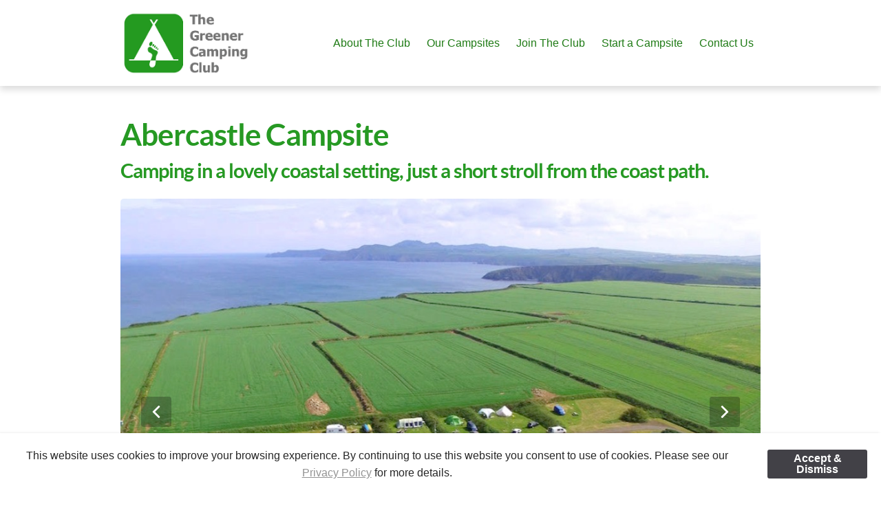

--- FILE ---
content_type: text/html; charset=UTF-8
request_url: https://www.greenercamping.org/campsites/uk/wales/west-wales/pembrokeshire/haverfordwest/abercastle-campsite/
body_size: 6819
content:
<!DOCTYPE html>
<!--[if IE 8]> 				 <html class="no-js lt-ie9" lang="en" > <![endif]-->
<!--[if gt IE 8]><!--> <html class="no-js" lang="en" > <!--<![endif]-->

	<head>
		<meta charset="utf-8" />

		
<meta http-equiv="Content-Type" content="text/html; charset=utf-8" />
		<meta name="description" content="Camping in a coastal setting, just a short stroll from the Pembrokeshire coast." />
		<meta name="robots" content="index, follow" />
		<link rel="apple-touch-icon" sizes="167x167" href="https://www.greenercamping.org/resources/medium.png" />
<link rel="apple-touch-icon" sizes="180x180" href="https://www.greenercamping.org/resources/large.png" />
<link rel="apple-touch-icon" sizes="152x152" href="https://www.greenercamping.org/resources/small.png" />
<link rel="icon" type="image/png" href="https://www.greenercamping.org/resources/favicon_medium.png" sizes="32x32" />
<link rel="icon" type="image/png" href="https://www.greenercamping.org/resources/favicon_small.png" sizes="16x16" />
<link rel="icon" type="image/png" href="https://www.greenercamping.org/resources/round%20logo%20base.png" sizes="64x64" />

	<meta name="twitter:card" content="summary">
	<meta name="twitter:site" content="@greenercamping">
	<meta name="twitter:creator" content="@greenercamping">
	<meta name="twitter:title" content="Camping in Pembrokehire - Abercastle Campsite">
	<meta name="twitter:description" content="Camping in a coastal setting, just a short stroll from the Pembrokeshire coast.">
	<meta name="twitter:image" content="https://www.greenercamping.org/resources/003-abercastle.jpg">
	<meta name="twitter:url" content="https://www.greenercamping.org/campsites//campsites/uk/wales/west-wales/pembrokeshire/haverfordwest/abercastle-campsite/index.php">
	<meta property="og:type" content="website">
	<meta property="og:site_name" content="The Greener Camping Club">
	<meta property="og:title" content="Camping in Pembrokehire - Abercastle Campsite">
	<meta property="og:description" content="Camping in a coastal setting, just a short stroll from the Pembrokeshire coast.">
	<meta property="og:image" content="https://www.greenercamping.org/resources/003-abercastle.jpg">
	<meta property="og:url" content="https://www.greenercamping.org/campsites//campsites/uk/wales/west-wales/pembrokeshire/haverfordwest/abercastle-campsite/index.php">
		

	  <meta name="viewport" content="width=device-width" />
	  <title>Camping in Pembrokehire - Abercastle Campsite</title>

		<!-- CSS reset -->
	  <link rel="stylesheet" href="https://www.greenercamping.org/rw_common/themes/Ruby/css/normalize.css" />

		<!-- CSS for the Foundation.js framework that handles the responsive layout for the theme -->
	  <link rel="stylesheet" href="https://www.greenercamping.org/rw_common/themes/Ruby/css/foundation.css" />

		<!-- Targets specific 3rd-party addons to make sure they work in the responsive environment of this theme. -->
	  <link rel="stylesheet" href="https://www.greenercamping.org/rw_common/themes/Ruby/css/3rdparty_fixes.css" />

	  <!-- Theme's main CSS file -->
	  <link rel="stylesheet" href="https://www.greenercamping.org/rw_common/themes/Ruby/styles.css" />

	  <!-- Loads Font Awesome CSS -->
	  <link href="https://www.greenercamping.org/rw_common/themes/Ruby/css/font-awesome.css" rel="stylesheet" />

		<!-- RapidWeaver Color Picker Stylesheet -->
		<link rel="stylesheet" type="text/css" media="screen" href="https://www.greenercamping.org/rw_common/themes/Ruby/colors-gcc1-page131.css" />

	  <!-- Theme specific media queries -->
		<link rel="stylesheet" href="https://www.greenercamping.org/rw_common/themes/Ruby/css/media_queries.css" />

		<style type="text/css">

			/* Handles styling for title area background using RapidWeaver's Resources area. */
			.background1 { background-image: url(https://www.greenercamping.org/resources/background1.jpg); }
			.background2 { background-image: url(https://www.greenercamping.org/resources/background2.jpg); }
			.background3 { background-image: url(https://www.greenercamping.org/resources/background3.jpg); }
			.background4 { background-image: url(https://www.greenercamping.org/resources/background4.jpg); }
			.background5 { background-image: url(https://www.greenercamping.org/resources/background5.jpg); }
			.background6 { background-image: url(https://www.greenercamping.org/resources/background6.jpg); }
			.background7 { background-image: url(https://www.greenercamping.org/resources/background7.jpg); }
			.background8 { background-image: url(https://www.greenercamping.org/resources/background8.jpg); }
			.background9 { background-image: url(https://www.greenercamping.org/resources/background9.jpg); }
			.background10 { background-image: url(https://www.greenercamping.org/resources/background10.jpg); }
			.background11 { background-image: url(https://www.greenercamping.org/resources/background11.jpg); }
			.background12 { background-image: url(https://www.greenercamping.org/resources/background12.jpg); }
			.background13 { background-image: url(https://www.greenercamping.org/resources/background13.jpg); }
			.background14 { background-image: url(https://www.greenercamping.org/resources/background14.jpg); }
			.background15 { background-image: url(https://www.greenercamping.org/resources/background15.jpg); }
			.background16 { background-image: url(https://www.greenercamping.org/resources/background16.jpg); }
			.background17 { background-image: url(https://www.greenercamping.org/resources/background17.jpg); }
			.background18 { background-image: url(https://www.greenercamping.org/resources/background18.jpg); }
			.background19 { background-image: url(https://www.greenercamping.org/resources/background19.jpg); }
			.background20 { background-image: url(https://www.greenercamping.org/resources/background20.jpg); }

		</style>

		<!-- RapidWeaver's Javascript File -->
	  <script src="https://www.greenercamping.org/rw_common/themes/Ruby/javascript.js"></script>

		<!-- jQuery 1.8 is included in the theme internally -->
	  <script src="https://www.greenercamping.org/rw_common/themes/Ruby/js/jquery.min.js"></script>

	  <!-- Elixir specific javascript, along with jQuery Easing and a few other elements -->
	  <script src="https://www.greenercamping.org/rw_common/themes/Ruby/js/elixir.js"></script>

		<!-- Theme variations -->
		<link rel="stylesheet" type="text/css" media="screen" href="https://www.greenercamping.org/rw_common/themes/Ruby/css/toggles/hide_breadcrumb.css" />
		<link rel="stylesheet" type="text/css" media="screen" href="https://www.greenercamping.org/rw_common/themes/Ruby/css/width/max_width_960px.css" />
		<link rel="stylesheet" type="text/css" media="screen" href="https://www.greenercamping.org/rw_common/themes/Ruby/css/title/title_large.css" />
		<link rel="stylesheet" type="text/css" media="screen" href="https://www.greenercamping.org/rw_common/themes/Ruby/css/title/title_lato_bold.css" />
		<link rel="stylesheet" type="text/css" media="screen" href="https://www.greenercamping.org/rw_common/themes/Ruby/css/slogan/slogan_lato.css" />
		<link rel="stylesheet" type="text/css" media="screen" href="https://www.greenercamping.org/rw_common/themes/Ruby/css/slogan/slogan_trans_white.css" />
		<link rel="stylesheet" type="text/css" media="screen" href="https://www.greenercamping.org/rw_common/themes/Ruby/css/divider/divider_hidden.css" />
		<script src="https://www.greenercamping.org/rw_common/themes/Ruby/js/navigation/mobile_toggle_menu.js"></script>
		<link rel="stylesheet" type="text/css" media="screen" href="https://www.greenercamping.org/rw_common/themes/Ruby/css/banner/banner_hidden.css" />
		<link rel="stylesheet" type="text/css" media="screen" href="https://www.greenercamping.org/rw_common/themes/Ruby/css/banner/banner_height_375px.css" />
		<link rel="stylesheet" type="text/css" media="screen" href="https://www.greenercamping.org/rw_common/themes/Ruby/css/extracontent/ec_one_bkg_picker.css" />
		<script src="https://www.greenercamping.org/rw_common/themes/Ruby/js/footer/footer_bkg8.js"></script>
		<script src="https://www.greenercamping.org/rw_common/themes/Ruby/js/sidebar/sidebar_hidden.js"></script>
		

		<!-- Plugins insert their additional code here -->
				<link rel='stylesheet' type='text/css' media='all' href='../../../../../../../rw_common/plugins/stacks/stacks.css?rwcache=776378279' />
<link rel="stylesheet" type="text/css" media="all" href="../../../../../../../rw_common/plugins/stacks/formsnap/assets/css/fs3.min.css?rwcache=776378279" />		<link rel='stylesheet' type='text/css' media='all' href='index_files/stacks_page_page131.css?rwcache=776378279' />
        <script type='text/javascript' charset='utf-8' src='../../../../../../../rw_common/plugins/stacks/jquery-2.2.4.min.js?rwcache=776378279'></script>
        
        <link rel="stylesheet" href="../../../../../../../rw_common/plugins/stacks/font-awesome.min.css?rwcache=776378279">
        
		
<!-- Last Modified: Fri, 08 Aug 2025 20:38:02 +0000 -->

		<script type='text/javascript' charset='utf-8' src='index_files/stacks_page_page131.js?rwcache=776378279'></script>
        <meta name="formatter" content="Stacks v5.3.0 (6353)" >
		<meta class="stacks 5 stack version" id="com.yabdab.stacks.formsnapButton" name="Button" content="3.0.12">
		<meta class="stacks 5 stack version" id="com.yabdab.stacks.formsnap.gridcol" name="Grid Column" content="">
		<meta class="stacks 5 stack version" id="com.elixir.stacks.flatbuttons" name="Flat Button" content="1.3.2">
		<meta class="stacks 5 stack version" id="com.yabdab.stacks.formsnap.textarea" name="Text Area" content="3.0.12">
		<meta class="stacks 5 stack version" id="com.yabdab.stacks.formsnapBase" name="FormSnap 3 Base" content="3.0.12">
		<meta class="stacks 5 stack version" id="com.yabdab.stacks.formsnap.grid" name="Grid" content="3.0.12">
		<meta class="stacks 5 stack version" id="com.yabdab.stacks.formsnap.selectmenu" name="Select Menu" content="3.0.12">
		<meta class="stacks 5 stack version" id="com.nickcatesdesign.stacks.superflex_base_3" name="SuperFlex" content="3.1.4">
		<meta class="stacks 5 stack version" id="com.yabdab.stacks.formsnap.input" name="Input Field" content="3.0.12">
		<meta class="stacks 5 stack version" id="com.yabdab.stacks.formsnapDatePicker" name="DatePicker" content="3.0.12">
		<meta class="stacks 5 stack version" id="com.yabdab.stacks.formsnap.selectoption" name="Select Option" content="">
		<link href="https://netdna.bootstrapcdn.com/font-awesome/3.2.1/css/font-awesome.min.css" rel="stylesheet">



	  <!-- User defined custom javascript -->
		

	  <!-- User definied custom CSS -->
		<style type="text/css" media="all">header {
    position: -webkit-sticky;
    position: sticky;
    top: 0;
    z-index: 999;
}

#title_nav_section {
	line-height: 125px;
		-webkit-box-shadow: 0 1px 10px rgba(0,0,0,0.15);
	-moz-box-shadow: 0 5px 10px rgba(0,0,0,0.15);	
	box-shadow: 0 5px 10px rgba(0,0,0,0.15);
}</style>

	<link rel="stylesheet" type="text/css" href="https://www.greenercamping.org/rw_common/assets/message.css" />
<link rel="stylesheet" type="text/css" href="https://www.greenercamping.org/rw_common/assets/global.css" />
</head>


	<body><!-- Google tag (gtag.js) -->
<script async src="https://www.googletagmanager.com/gtag/js?id=G-G9DER2BH46"></script>
<script>
  window.dataLayer = window.dataLayer || [];
  function gtag(){dataLayer.push(arguments);}
  gtag('js', new Date());

  gtag('config', 'G-G9DER2BH46');
</script>
		<!-- Mobile Navigation -->
		<div id="mobile_navigation_toggle"><i class="icon-angle-down"></i></div>
		<nav id="mobile_navigation"><ul><li><a href="../../../../../../../about-us/" rel="">About The Club</a></li><li><a href="../../../../../../../certificated-campsites/" rel="">Our Campsites</a></li><li><a href="../../../../../../../membership/" rel="">Join The Club</a></li><li><a href="../../../../../../../start-a-campsite/" rel="">Start a Campsite </a></li><li><a href="../../../../../../../contact-form/" rel="">Contact Us</a></li></ul></nav>

		<!-- Title and Desktop Navigation Section -->
		<header id="title_nav_section">
			<div class="row">
				<div class="large-12 columns">
					<div id="logo"><a href="https://www.greenercamping.org/"><img src="https://www.greenercamping.org/rw_common/images/gcc-logo.png" width="216" height="119" alt="The Greener Camping Club"/></a></div>   <!-- Site Logo -->
					<a href="https://www.greenercamping.org/" id="title_link"><h1 id="site_title"></h1></a>   <!-- Site Title -->
					<div id="navigation_wrapper">
						<!-- Drop Down Desktop Navigation -->
						<nav role="navigation" id="main_navigation"><ul><li><a href="../../../../../../../about-us/" rel="">About The Club</a></li><li><a href="../../../../../../../certificated-campsites/" rel="">Our Campsites</a></li><li><a href="../../../../../../../membership/" rel="">Join The Club</a></li><li><a href="../../../../../../../start-a-campsite/" rel="">Start a Campsite </a></li><li><a href="../../../../../../../contact-form/" rel="">Contact Us</a></li></ul></nav>
					</div>
				</div>
			</div>
		</header>  <!-- #title_nav_section -->

		<header role="banner" id="banner">
			<div class="row">
				<h2 id="site_slogan"></h2>  <!-- Site Slogan -->
			</div>
		</header>  <!-- #banner -->

		<!-- ExtraContent Area One -->
		<div class="ec_wrapper" id="extraContent1">
			<div class="row inset">
				<div class="large-12 columns">
					<div id="extraContainer1"></div>
				</div>
			</div>
		</div>

		<!-- ExtraContent Area Two -->
		<div class="ec_wrapper" id="extraContent2">
			<div class="row inset">
				<div class="large-12 columns">
					<div id="extraContainer2"></div>
				</div>
			</div>
		</div>

		<!-- Page Icon and Divider -->
		<div id="content_divider_line">
			<div class="row hide-for-small">
				<div id="page_icon"></div>
			</div>
		</div>

		<!-- Main Content Area -->
		<div class="row inset">
			<div id="content" class="large-8 columns">
				
<div id='stacks_out_1' class='stacks_top'><div id='stacks_in_1' class=''><div id='stacks_out_2' class='stacks_out'><div id='stacks_in_2' class='stacks_in markdown_stack'><h1 id="abercastlecampsite">Abercastle Campsite</h1>

<h4 id="campinginalovelycoastalsettingjustashortstrollfromthecoastpath.">Camping in a lovely coastal setting, just a short stroll from the coast path.</h4></div></div><div id='stacks_out_6' class='stacks_out'><div id='stacks_in_6' class='stacks_in com_nickcatesdesign_stacks_superflex_base_3_stack'><div id="stacks_in_6-sf" class="sf-ec" data-banner="False">  <div class="flex-loading"></div> <div class="sf-slider sf-flexslider sf-loading" data-height=""> <ul class="slides sf-effect-slide">     <div class='slice empty out'><div class='slice empty in'></div></div>  </ul> </div> <div class="carousel sf-flexslider sf-loading"> <ul class="slides"></ul> </div> </div> 
</div></div><div id='stacks_out_29' class='stacks_out'><div id='stacks_in_29' class='stacks_in image_stack'>
<div class='centered_image' >
    <img class='imageStyle' src='index_files/stacks-image-64ec6bf-434x52.png' alt='Stacks Image 30'  srcset='index_files/stacks-image-64ec6bf-434x52.png 1x, index_files/stacks-image-64ec6bf-434x52@2x.png 2x' />
</div>

</div></div><div id='stacks_out_8' class='stacks_out'><div id='stacks_in_8' class='stacks_in markdown_stack'><p><strong>About:</strong> Abercastle Campsite offers spacious pitches which include campfires and picnic tables. Each pitch is surrounded by traditional earth banks, which encourage wildlife to visit. At night, the sky is caressed by the loom of Strumble Head lighthouse.</p>

<p>The campsite is set on the smallholding of Garn Isaf, Abercastle. It sits in a picturesque location just five minutes walk from the tiny fishing harbour and beaches of Abercastle - and the Pembrokeshire Coastal Path. It is in the heart of Pembrokeshire National Park, the only coastal National Park in the United Kingdom and close to St Davids.</p>

<p>You can spend the evening exchanging stories, singing and playing instruments, melting marshmallows, cooking stick bread or some delicious local catch of mackerel, crab or lobster.</p>

<p>Abercastle Campsite is surrounded by stunning scenery and a plethora of wildlife habitats.
It's a dog friendly site and dogs are very welcome but must be kept under control.</p>

<p><strong>Worth Noting:</strong> Each pitch has a campfire and a picnic table.</p>

<p><strong>Number of Pitches:</strong> 12</p>

<p><strong>Open:</strong> April to October</p>

<p><strong>Site Owner:</strong> Anne</p>

<p><strong>Address:</strong> Garn Isaf, Abercastle, Haverfordwest, Pembrokeshire, SA62 5HJ</p>

<p><strong>Visit Website:</strong> <a href="https://abercastlecampsite.com" target="_blank">www.abercastlecampsite.com</a></p></div></div><div id='stacks_out_139' class='stacks_out'><div id='stacks_in_139' class='stacks_in '><div id='stacks_out_139_2' class='stacks_out'><div id='stacks_in_139_2' class='stacks_in com_elixir_stacks_flatbuttons_stack'><!-- Elixir Flat Button Stack v1.3.0 -->
<a class="stacks_in_139_2-button " href="javascript:history.back()" name="" rel="" rev="" target="" title="Go Back" id="" media="" alt="" onclick="" type="" style="">
	<i class="icon-heart button_icon"></i> <span class="button_text">Back to site selection</span>
</a>
</div></div></div></div><div id='stacks_out_140' class='stacks_out'><div id='stacks_in_140' class='stacks_in '><div id='stacks_out_140_2' class='stacks_out'><div id='stacks_in_140_2' class='stacks_in markdown_stack'><h3 id="checkavailability">Check availability</h3></div></div></div></div><div id='stacks_out_103' class='stacks_out'><div id='stacks_in_103' class='stacks_in com_yabdab_stacks_formsnapBase_stack'>



<!--// Form Built With FormSnap v.3.0.12 by Yabdab Inc.  //-->
<!--// https://stacks.yabdab.com/stacks/formsnap //-->



<div id="fs-wrap-stacks_in_103" class="fs-form-wrap yd-reset">
<form action="index_files/stacks_in_103_formsnap.php" method="post" class="no-steps no-fouc" enctype="multipart/form-data" data-parsley-validate="" role="form" id="yd-form-stacks_in_103" autocomplete="off" >

<input type="hidden" name="yd_csrf_token" value="5e433fc724107e30b3e0db0b8641c842">
<input type="hidden" name="yd_logo" id="yd-logo-stacks_in_103" value="">
<input type="hidden" name="yd_url" value="https://www.greenercamping.org/campsites/uk/wales/west-wales/pembrokeshire/haverfordwest/abercastle-campsite/index.php">
<input type="hidden" name="email_template" value="Dear #input_campsite#,&lt;br /&gt;&lt;br /&gt;Here&amp;rsquo;s an Availability Enquiry direct from your page on the Greener Camping Club website.&lt;br /&gt;&lt;br /&gt;Please reply as soon as possible - even if you are fully booked.&lt;br /&gt;&lt;br /&gt;Thanks!&lt;br /&gt;&lt;br /&gt;The Greener Camping Club Team.&lt;br /&gt;&lt;br /&gt;If the enquirer states &lt;strong&gt;&amp;lsquo;GCC Member: Yes&amp;rsquo;&lt;/strong&gt; please check the validity of the membership using the Membership Checker.&lt;br /&gt;&lt;br /&gt;&lt;strong&gt;IMPORTANT - PLEASE REMOVE EVERYTHING ABOVE THE LINE FROM YOUR REPLY!&lt;/strong&gt;&lt;br /&gt;&lt;br /&gt;---------------------------------&lt;br /&gt;&lt;br /&gt;&lt;strong&gt;Name:&lt;/strong&gt; #input_name#&lt;br /&gt;&lt;br /&gt;&lt;strong&gt;Email Address:&lt;/strong&gt; #input_email#&lt;br /&gt;&lt;br /&gt;&lt;strong&gt;GCC Member:&lt;/strong&gt; #input_membership#&lt;br /&gt;&lt;br /&gt;&lt;strong&gt;Message:&lt;/strong&gt; #input_message#&lt;br /&gt;&lt;br /&gt;&lt;strong&gt;Arrival Date:&lt;/strong&gt; #input_arrival#&lt;br /&gt;&lt;br /&gt;&lt;strong&gt;No. Nights:&lt;/strong&gt; #input_nights#&lt;br /&gt;&lt;br /&gt;&lt;strong&gt;No. Adults:&lt;/strong&gt; #input_adults#&lt;br /&gt;&lt;br /&gt;&lt;strong&gt;No. Children 4-16 Years:&lt;/strong&gt; #input_children#&lt;br /&gt;&lt;br /&gt;&lt;strong&gt;No. Infants:&lt;/strong&gt; #input_infants#"><input type="hidden" name="receipt_template" value="">




<section class="yd-step">
<div>

 

<!-- FormSnap v.3.0.12 Input Field -->

<input autocomplete="off" type="hidden" class="yd-input yd-hidden " name="form[input_gccref]" id="input_gccref" placeholder="Please fill out..." value="003" tabindex="1" />
<input type="hidden" name="fs_items[input_gccref]" value="{&quot;id&quot;:&quot;stacks_in_105&quot;,&quot;l&quot;:&quot;&quot;,&quot;m&quot;:&quot;True&quot;,&quot;g&quot;:&quot;False&quot;,&quot;c&quot;:&quot;gccref&quot;,&quot;n&quot;:&quot;input_gccref&quot;,&quot;t&quot;:&quot;string&quot;,&quot;fsa&quot;:&quot;&quot;}" />




<!-- FormSnap v.3.0.12 Input Field -->

<input autocomplete="off" type="hidden" class="yd-input yd-hidden " name="form[input_campsite]" id="input_campsite" placeholder="Please fill out..." value="Abercastle Campsite" tabindex="1" />
<input type="hidden" name="fs_items[input_campsite]" value="{&quot;id&quot;:&quot;stacks_in_107&quot;,&quot;l&quot;:&quot;&quot;,&quot;m&quot;:&quot;True&quot;,&quot;g&quot;:&quot;False&quot;,&quot;c&quot;:&quot;campsite&quot;,&quot;n&quot;:&quot;input_campsite&quot;,&quot;t&quot;:&quot;string&quot;,&quot;fsa&quot;:&quot;&quot;}" />


<div id='stacks_out_138' class='stacks_out'><div id='stacks_in_138' class='stacks_in '><div id='stacks_out_138_2' class='stacks_out'><div id='stacks_in_138_2' class='stacks_in com_yourhead_stacks_two_columns_stack'><div class='s3_row'>
	<div class='s3_column s3_column_left'><div id='stacks_out_138_4' class='stacks_out'><div id='stacks_in_138_4' class='stacks_in com_yourhead_stacks_two_columns_stack'><div class='s3_row'>
	<div class='s3_column s3_column_left'>

<!-- FormSnap v.3.0.12 DatePicker Item -->
<div class="control-group incase " id="fs-item-stacks_in_138_6"><div>

<label for="input_arrival" title="Date of stay"><i class=" yd-icon"></i> Date of stay <span class="yd-required"><i class="fa fa-asterisk"></i></label>


<input autocomplete="off" type="input"
class="yd-date-time "
 required data-parsley-required data-parsley-required-message="This field is required."
name="form[input_arrival]" id="input_arrival" placeholder="" value="" tabindex="1" />
</div>

</div>

<input type="hidden" name="fs_items[input_arrival]" value="{&quot;id&quot;:&quot;stacks_in_138_6&quot;,&quot;l&quot;:&quot;Date of stay&quot;,&quot;m&quot;:&quot;True&quot;,&quot;g&quot;:&quot;False&quot;,&quot;c&quot;:&quot;arrival&quot;,&quot;n&quot;:&quot;input_arrival&quot;,&quot;t&quot;:&quot;string&quot;,&quot;fsa&quot;:&quot;&quot;}" />


</div>
	<div class='s3_column s3_column_right'>

<!-- FormSnap v.3.0.12 Input Field -->
<div class="control-group yd-input incase" id="fs-item-stacks_in_138_8"><div>
<label for="input_nights" title="No. of nights"><i class=" yd-icon"></i> No. of nights <span class="yd-required"><i class="fa fa-asterisk"></i></label>

<input autocomplete="off" type="text" class="yd-input " data-parsley-required data-parsley-required-message="This field is required." name="form[input_nights]" id="input_nights" placeholder="No. of nights" value="" tabindex="1" />
<input type="hidden" name="fs_items[input_nights]" value="{&quot;id&quot;:&quot;stacks_in_138_8&quot;,&quot;l&quot;:&quot;No. of nights&quot;,&quot;m&quot;:&quot;True&quot;,&quot;g&quot;:&quot;False&quot;,&quot;c&quot;:&quot;nights&quot;,&quot;n&quot;:&quot;input_nights&quot;,&quot;t&quot;:&quot;string&quot;,&quot;fsa&quot;:&quot;&quot;}" />
</div></div>

</div>
</div></div></div><div id='stacks_out_138_9' class='stacks_out'><div id='stacks_in_138_9' class='stacks_in com_yourhead_stacks_three_columns_stack'><div class='s3_row'>
	<div class='s3_column s3_column_left'>

<!-- FormSnap v.3.0.12 Input Field -->
<div class="control-group yd-input incase" id="fs-item-stacks_in_138_11"><div>
<label for="input_adults" title="Adults"><i class=" yd-icon"></i> Adults <span class="yd-required"><i class="fa fa-asterisk"></i></label>

<input autocomplete="off" type="text" class="yd-input " data-parsley-required data-parsley-required-message="This field is Required." name="form[input_adults]" id="input_adults" placeholder="No. of adults" value="" tabindex="1" />
<input type="hidden" name="fs_items[input_adults]" value="{&quot;id&quot;:&quot;stacks_in_138_11&quot;,&quot;l&quot;:&quot;Adults&quot;,&quot;m&quot;:&quot;False&quot;,&quot;g&quot;:&quot;False&quot;,&quot;c&quot;:&quot;adults&quot;,&quot;n&quot;:&quot;input_adults&quot;,&quot;t&quot;:&quot;string&quot;,&quot;fsa&quot;:&quot;&quot;}" />
</div></div>

</div>
	<div class='s3_column s3_column_center'>

<!-- FormSnap v.3.0.12 Input Field -->
<div class="control-group yd-input incase" id="fs-item-stacks_in_138_13"><div>
<label for="input_children" title="Children"><i class=" yd-icon"></i> Children <span class="yd-required"><i class="fa fa-asterisk"></i></label>

<input autocomplete="off" type="text" class="yd-input " data-parsley-required data-parsley-required-message="This field is required." name="form[input_children]" id="input_children" placeholder="No. of children" value="" tabindex="1" />
<input type="hidden" name="fs_items[input_children]" value="{&quot;id&quot;:&quot;stacks_in_138_13&quot;,&quot;l&quot;:&quot;Children&quot;,&quot;m&quot;:&quot;False&quot;,&quot;g&quot;:&quot;False&quot;,&quot;c&quot;:&quot;children&quot;,&quot;n&quot;:&quot;input_children&quot;,&quot;t&quot;:&quot;string&quot;,&quot;fsa&quot;:&quot;&quot;}" />
</div></div>

</div>
	<div class='s3_column s3_column_right'>

<!-- FormSnap v.3.0.12 Input Field -->
<div class="control-group yd-input incase" id="fs-item-stacks_in_138_15"><div>
<label for="input_infants" title="Infants"><i class=" yd-icon"></i> Infants <span class="yd-required"><i class="fa fa-asterisk"></i></label>

<input autocomplete="off" type="text" class="yd-input " data-parsley-required data-parsley-required-message="This field is required." name="form[input_infants]" id="input_infants" placeholder="No. of infants" value="" tabindex="1" />
<input type="hidden" name="fs_items[input_infants]" value="{&quot;id&quot;:&quot;stacks_in_138_15&quot;,&quot;l&quot;:&quot;Infants&quot;,&quot;m&quot;:&quot;False&quot;,&quot;g&quot;:&quot;False&quot;,&quot;c&quot;:&quot;infants&quot;,&quot;n&quot;:&quot;input_infants&quot;,&quot;t&quot;:&quot;string&quot;,&quot;fsa&quot;:&quot;&quot;}" />
</div></div>

</div>
</div></div></div>

<!-- FormSnap v.3.0.12 Input Field -->
<div class="control-group yd-input incase" id="fs-item-stacks_in_138_16"><div>
<label for="input_name" title="Your name"><i class=" yd-icon"></i> Your name <span class="yd-required"><i class="fa fa-asterisk"></i></label>

<input autocomplete="off" type="text" class="yd-input " data-parsley-required data-parsley-required-message="This field is required." name="form[input_name]" id="input_name" placeholder="Your full name" value="" tabindex="1" />
<input type="hidden" name="fs_items[input_name]" value="{&quot;id&quot;:&quot;stacks_in_138_16&quot;,&quot;l&quot;:&quot;Your name&quot;,&quot;m&quot;:&quot;True&quot;,&quot;g&quot;:&quot;False&quot;,&quot;c&quot;:&quot;name&quot;,&quot;n&quot;:&quot;input_name&quot;,&quot;t&quot;:&quot;string&quot;,&quot;fsa&quot;:&quot;&quot;}" />
</div></div>



<!-- FormSnap v.3.0.12 Input Field -->
<div class="control-group yd-input incase" id="fs-item-stacks_in_138_17"><div>
<label for="input_email" title="Email address"><i class=" yd-icon"></i> Email address <span class="yd-required"><i class="fa fa-asterisk"></i></label>

<input autocomplete="off" type="email" data-parsley-type="email" data-parsley-type-message="Please enter a valid email address." class="yd-input yd-email " data-parsley-required data-parsley-required-message="This field is required." name="form[input_email]" id="input_email" placeholder="Your email address" value="" tabindex="1" />
<input type="hidden" name="fs_items[input_email]" value="{&quot;id&quot;:&quot;stacks_in_138_17&quot;,&quot;l&quot;:&quot;Email address&quot;,&quot;m&quot;:&quot;True&quot;,&quot;g&quot;:&quot;False&quot;,&quot;c&quot;:&quot;email&quot;,&quot;n&quot;:&quot;input_email&quot;,&quot;t&quot;:&quot;string&quot;,&quot;fsa&quot;:&quot;&quot;}" />
</div></div>

</div>
	<div class='s3_column s3_column_right'>

<!-- FormSnap v.3.0.12 Textarea -->
<div class="control-group yd-textarea incase" id="fs-item-stacks_in_138_19"><div>


<label for="input_message" title="Special requirements?"><i class=" yd-icon"></i> Special requirements? 


</label>


<textarea autocomplete="off" class=""
style="height:122px; resize:none;"



name="form[input_message]" 
id="input_message" 
placeholder="Enter any special requirements, eg. dogs etc." 
tabindex="1"></textarea>
</div>

</div>

<input type="hidden" name="fs_items[input_message]" value="{&quot;id&quot;:&quot;stacks_in_138_19&quot;,&quot;l&quot;:&quot;Special requirements?&quot;,&quot;m&quot;:&quot;True&quot;,&quot;g&quot;:&quot;False&quot;,&quot;c&quot;:&quot;message&quot;,&quot;n&quot;:&quot;input_message&quot;,&quot;t&quot;:&quot;string&quot;,&quot;fsa&quot;:&quot;&quot;}" />





<!-- FormSnap v.3.0.12 Select Menu -->
<div class="control-group incase yd-select " id="fs-item-stacks_in_138_20"><div>
	
<label for="input_membership" title="Greener Camping Club member?"><i class=" yd-icon"></i> Greener Camping Club member? 
 <span class="yd-required"><i class="fa fa-asterisk"></i></label>


<select class="yd-select "
 required data-parsley-required data-parsley-required-message="This field is required."

name="form[input_membership]" id="input_membership"  tabindex="1">







<option value="Please click to select">Please click to select</option>





<option value="Yes">Yes</option>





<option value="No">No</option>





<option value="Lapsed">Lapsed</option>







</select>
</div>

</div>

<input type="hidden" name="fs_items[input_membership]" value="{&quot;id&quot;:&quot;stacks_in_138_20&quot;,&quot;l&quot;:&quot;Greener Camping Club member?&quot;,&quot;m&quot;:&quot;True&quot;,&quot;g&quot;:&quot;False&quot;,&quot;c&quot;:&quot;membership&quot;,&quot;n&quot;:&quot;input_membership&quot;,&quot;t&quot;:&quot;string&quot;,&quot;fsa&quot;:&quot;&quot;}" />


<div id='stacks_out_138_26' class='stacks_out'><div id='stacks_in_138_26' class='stacks_in text_stack'>That&rsquo;s it. Press the button and you&rsquo;re done!</div></div>

<div class="fs-grid-container" id="fs-grid-stacks_in_138_28">


<div class="fs-col fs-col-3">


<!-- FormSnap v.3.0.12 Submit Button -->

<div class="control-group yd-btn-group incase" id="fs-item-stacks_in_138_32">
  <div><p>
<button type="submit" id="fs-item-stacks_in_138_32" class="yd-btn yd-primary custom btn-lg " tabindex="1">Send</button>
</p></div>
</div>





</div>
</div>

</div>
</div></div></div></div></div> 
 <div class='slice empty out'><div class='slice empty in'></div></div>
 
</div><!-- fs-grid-container -->
</section><!-- yd-step -->

<div class="form-navigation bottom" style="display:none;">
  <div class="fs-col fs-col-4">
    <button type="button" class="yd-btn previous pull-left"><i class="fa fa-chevron-left"></i> Previous</button>
  </div>
  <div class="fs-col fs-col-4">
    <div class="yd-step-dots">
      <ul>
      </ul>
    </div>
  </div>
  <div class="fs-col fs-col-4">
    <button type="button" class="yd-btn next pull-right">Next <i class="fa fa-chevron-right"></i></button>
    <button type="submit" class="yd-btn yd-primary pull-right"><span><i class="fa fa-paper-plane"></i></span> Submit</button>
  </div>
</div>

<input type="hidden" name="ydfs_stacks_id" value="stacks_in_103" />
<input type="text" name="rellikmaps" class="rellikmaps" value="" />
</form>
<div id="yd-form-results"></div>





</div><!-- .yd-reset -->
<div id="stacks_in_103-yd-modal" class="yd-modal yd-effect-1">
  <div class="yd-content">
    <div class="yd-modal-close" style="font-size:18px; position:absolute; top:10px; left:20px; cursor:pointer;"><i class="fa fa-times"></i></div>
    <h3>Sending...</h3>
    <div class="yd-body">
      <p class="msg"></p>
    </div>
  </div>
</div>
<div class="yd-overlay"></div>







</div></div><div id='stacks_out_141' class='stacks_out'><div id='stacks_in_141' class='stacks_in '><div id='stacks_out_141_4' class='stacks_out'><div id='stacks_in_141_4' class='stacks_in stack_stack'><div id='stacks_out_141_2' class='stacks_out'><div id='stacks_in_141_2' class='stacks_in markdown_stack'><h3 id="jointhegreenercampingclubtoday">Join the Greener Camping Club today!</h3>

<p>Access the finest, eco-friendly camping and glamping sites in England and Wales. <strong><a href="https://www.greenercamping.org/membership/">Click here to join now</a></strong>, or join when you book a campsite. <strong>Book direct with the campsite and avoid commission fees paid to third party booking agents.</strong></p></div></div></div></div></div></div></div></div>

			</div>  <!-- #content -->

			<aside id="sidebar" class="large-4 columns">
				<h4 class="sidebar_title"></h4>
				<div class="sidebar_content"><a class="myBadge icon-facebook" href="https://www.facebook.com/greenercampingclub/"></a>

<a class="myBadge icon-instagram" href="https://www.instagram.com/greenercampingclub"></a></div>
				<div id="archives">
					
				</div>
			</aside>  <!-- #sidebar -->

			<div class="clearer"></div>
		</div>

		<!-- ExtraContent Area Three -->
		<div class="ec_wrapper" id="extraContent3">
			<div class="row inset">
				<div class="large-12 columns">
					<div id="extraContainer3"></div>
				</div>
			</div>
		</div>

		<!-- Footer and ExtraContent Area Four -->
		<footer id="footer" role="footer">
			<!-- ExtraContent Area Four -->
			<div class="ec_wrapper" id="extraContent4">
				<div class="row inset">
					<div class="large-12 columns">
						<div id="extraContainer4"></div>
					</div>
				</div>
			</div>

			<!-- Breadcrumb Trail -->
			<div id="breadcrumb">
				<div class="row">
					<div id="breadcrumb_content" class="large-12 columns">
						
					</div>
				</div>
			</div>  <!-- #breadcrumb -->

			<!-- Copyright and social networking badges. -->
			<div id="copyright">
				<div class="row">
					<div class="large-12 columns">
						<div id="social_badges"></div>
						<strong>The Greener Camping Club</strong><br>Parke, Llanreithan, Pembrokeshire, SA62 5LG.<br>All Content &copy; 2015-2025<br><a href="https://www.greenercamping.org/privacy/index.html">Privacy Policy</a> | <a href="https://www.greenercamping.org/membership/site-rules/index.html">Campsite Rules</a> | <a href="https://www.greenercamping.org/contact-form/index.php">Contact Us</a>
					</div>
				</div>
			</div>
		</footer>

		<!-- Scroll to Top Button -->
		<div id="to_the_top">
			<i class="icon-angle-up"></i>
		</div>

	<div id="rapidweaver_privacy_message">
    <p><span style="font:13px .AppleSystemUIFont; ">This website uses cookies to improve your browsing experience. By continuing to use this website you consent to use of cookies. Please see our <a href="https://www.greenercamping.org/privacy/index.html">Privacy Policy</a> for more details.</span></p>
    <button id="rapidweaver_privacy_message_dismiss_button">Accept & Dismiss</button>
</div>

<script src="https://www.greenercamping.org/rw_common/assets/message.js"></script>
</body>

</html>


--- FILE ---
content_type: text/html;charset=ISO-8859-1
request_url: https://www.greenercamping.org/site-pages/003-garn-gwely/remote/?_=1767505568100
body_size: 286
content:
<!DOCTYPE HTML PUBLIC "-//W3C//DTD HTML 4.01//EN" "http://www.w3.org/TR/html4/strict.dtd">
<html>
 <head>
  <title>Index of /site-pages/003-garn-gwely/remote</title>
 </head>
 <body>
<h1>Index of /site-pages/003-garn-gwely/remote</h1>
  <table>
   <tr><th valign="top">&nbsp;</th><th><a href="?C=N;O=D">Name</a></th><th><a href="?C=M;O=A">Last modified</a></th><th><a href="?C=S;O=A">Size</a></th><th><a href="?C=D;O=A">Description</a></th></tr>
   <tr><th colspan="5"><hr></th></tr>
<tr><td valign="top">&nbsp;</td><td><a href="/site-pages/003-garn-gwely/">Parent Directory</a>       </td><td>&nbsp;</td><td align="right">  - </td><td>&nbsp;</td></tr>
<tr><td valign="top">&nbsp;</td><td><a href="*.jp2">*.jp2</a>                  </td><td align="right">2023-10-19 13:56  </td><td align="right">3.3K</td><td>&nbsp;</td></tr>
<tr><td valign="top">&nbsp;</td><td><a href="1.jpg">1.jpg</a>                  </td><td align="right">2023-10-19 13:56  </td><td align="right">196K</td><td>&nbsp;</td></tr>
<tr><td valign="top">&nbsp;</td><td><a href="2.jpg">2.jpg</a>                  </td><td align="right">2023-10-19 13:56  </td><td align="right">137K</td><td>&nbsp;</td></tr>
<tr><td valign="top">&nbsp;</td><td><a href="3.jpg">3.jpg</a>                  </td><td align="right">2023-10-19 13:56  </td><td align="right">173K</td><td>&nbsp;</td></tr>
<tr><td valign="top">&nbsp;</td><td><a href="4.jpg">4.jpg</a>                  </td><td align="right">2023-10-19 13:56  </td><td align="right">318K</td><td>&nbsp;</td></tr>
<tr><td valign="top">&nbsp;</td><td><a href="5.jpg">5.jpg</a>                  </td><td align="right">2023-10-19 13:56  </td><td align="right">264K</td><td>&nbsp;</td></tr>
<tr><td valign="top">&nbsp;</td><td><a href="6.jpg">6.jpg</a>                  </td><td align="right">2023-10-19 13:56  </td><td align="right">176K</td><td>&nbsp;</td></tr>
<tr><td valign="top">&nbsp;</td><td><a href="7.jpg">7.jpg</a>                  </td><td align="right">2023-10-19 13:56  </td><td align="right">147K</td><td>&nbsp;</td></tr>
   <tr><th colspan="5"><hr></th></tr>
</table>
</body></html>


--- FILE ---
content_type: text/css
request_url: https://www.greenercamping.org/rw_common/themes/Ruby/css/3rdparty_fixes.css
body_size: 116
content:
/* Targets El Dorado lightbox stack to ensure box-sizing is properly set for that stack within this theme. */

.jquery-lightbox {
  -moz-box-sizing: content-box;
  -webkit-box-sizing: content-box;
  box-sizing: content-box;
}


--- FILE ---
content_type: text/css
request_url: https://www.greenercamping.org/rw_common/themes/Ruby/styles.css
body_size: 5211
content:
 /*@group General */
 @font-face {
   font-family: 'Lato';
   src: url('fonts/lato-light-webfont.woff2') format('woff2'),
        url('fonts/lato-light-webfont.woff') format('woff');
   font-weight: 300;
   font-style: normal;
 }

 @font-face {
   font-family: 'Lato';
   src: url('fonts/lato-bold-webfont.woff2') format('woff2'),
        url('fonts/lato-bold-webfont.woff') format('woff');
   font-weight: 700;
   font-style: normal;
 }

html {
  font-size: 10px;
	width: 100%;
	height: 100%;
  margin: 0;
  padding: 0;
}

body {
	-webkit-font-smoothing: antialiased;
	width: 100%;
	height: 100%;
	letter-spacing: 0;
	text-rendering: optimizeLegibility;
  margin: 0;
  padding: 0;
}

a, a:visited {
	text-decoration: underline;
}

a:hover, a:active {
	text-decoration: none;
}

h1 {
}

h2 {
	font-size: 2.5em;
	letter-spacing: -2px;
}

h3 {
	font-size: 2.1em;
	letter-spacing: -2px;
}

h4 {
	font-size: 1.8em;
	letter-spacing: -1px;
}

h5 {
	font-size: 1.6em;
	letter-spacing: -1px;
}

h6 {
	font-size: 1.4em;
	letter-spacing: 0px;
}

h1,
h2,
h3,
h4,
h5,
h6 {
	line-height: 1.45;
	margin: 0;
	font-family: Lato, Helvetica, sans-serif;
	font-weight: 300;
}

.image-left {
	float: left;
	margin: 12px 30px 12px 0;
}

.image-right {
	float: right;
	margin: 12px 0 12px 30px;
}

.clearer {
	clear: both;
}

.clear-left {
	clear: left;
}

.clearfix:after {
	content: ".";
	display: block;
	clear: both;
	visibility: hidden;
	line-height: 0;
	height: 0;
}

.clearfix {
	display: inline-block;
}

html[xmlns] .clearfix {
	display: block;
}

* html .clearfix {
	height: 1%;
}

.ie7 img, .iem7 img {
    -ms-interpolation-mode: bicubic
}

blockquote {
	margin-left: 24px;
	font-family: Georgia, "Times New Roman", Times, serif;
	padding-left: 12px;
	border-left: 2px solid #b1b1b1;
	padding-top: 4px;
	padding-bottom: 4px;
}

strong {
	font-weight: bold;
}

em {
	font-style: italic;
}

ul {
	list-style-position: inside;
	padding-left: 15px;
}

header, nav, section, article, aside, footer, hgroup
{
	display: block;
}

#extraContent1,
#extraContent2,
#extraContent3,
#extraContent4 {
	display: none;
}

/* @end */

/* @group Layout */


body {
	font-size: 1.6em;
	line-height: 1.6em;
}

#title_nav_section {
	line-height: 125px;
}

#title_link {
	text-decoration: none;
}

#title_nav_section {
	background-color: #fff;
}

#logo {
	float: left;
	display: block;
	margin-right: 24px;
	padding: 10px 0;
}

#logo img {
	height: 105px;
	width: auto;
	display: block;
}

h1#site_title {
	line-height: 125px;
	display: block;
	float: left;
}

#navigation_wrapper {
	display: block;
	float: right;
	height: 125px;
	line-height: 125px;
}

#banner {
	text-align: center;
	height: 175px;
	line-height: 175px;
	display: block;
	margin: 0px auto 0;
	width: 100%;
	position: relative;
	overflow: hidden;
	background-size: cover;
	background-position: center center;
	background-repeat: no-repeat;
}

#extraContent1, footer {
	background-size: cover;
	background-position: center center;
	background-repeat: no-repeat;
}

#site_slogan {
	background-color: rgba(219,88,77,0.75);
	padding: 12px;
	display: none;
	font-size: 1.5em;
	-webkit-border-radius: 2px;
	-moz-border-radius: 2px;
	border-radius: 2px;
	-webkit-box-shadow: 0 1px 2px rgba(0,0,0,0.15);
	-moz-box-shadow: 0 1px 2px rgba(0,0,0,0.15);
	box-shadow: 0 1px 2px rgba(0,0,0,0.15);
	letter-spacing: 0;
}

.ec_wrapper {
	width: 100%;
}

#extraContent2, #extraContent3 {
	background-color: #E6E6E6;
}

#content_divider_line {
	height: 4px;
	margin-bottom: 20px;
}

#content_divider_line .row {
	position: relative;
}

#page_icon {
	left: 16px;
	position: absolute;
	top: 4px;
	height: 40px;
	width: 40px;
	-webkit-border-bottom-right-radius: 2px;
	-webkit-border-bottom-left-radius: 2px;
	-moz-border-radius-bottomright: 2px;
	-moz-border-radius-bottomleft: 2px;
	border-bottom-right-radius: 2px;
	border-bottom-left-radius: 2px;
	text-align: center;
	line-height: 40px;
	font-size: 1.1em;
}

#container {
}

#content {
}

.sidebar_title {
  font-family: 'Lato', sans-serif;
  font-weight: 300;
  font-style: normal;
  font-size: 1.75em;
  letter-spacing: -1px;
  line-height: 1em;
  margin-bottom: 8px;
}

.inset {
  padding: 40px 0;
}

footer {
}

#footer {
}

#copyright {
	margin-top: 0px;
	padding-top: 20px;
	padding-bottom: 60px;
	text-align: center;
}

#copyright, #copyright a, #copyright a:visited {
}

#to_the_top {
  height: 40px;
  line-height: 40px;
  cursor: pointer;
  text-align: center;
  position: fixed;
  display: none;
  opacity: 0.93;
}

#social_badges {
  margin: 0 auto;
  font-size: 1.8em;
  text-align: center;
}

#social_badges .myBadge {
  position: relative;
  display: inline-block;
  text-align: center;
  font: 1.25em FontAwesome;
  margin-left: 8px;
  margin-right: 8px;
  width: 30px;
  height: 30px;
  line-height: 30px;
  margin-top: 12px;
  margin-bottom: 12px;
}

#social_badges .myBadge:first-child {
  margin-left: 0px;
}

#social_badges .myBadge:last-child {
  margin-right: 0px;
}

/* Style the superflex stacks addon for use in ExtraContent area 1 */

#extraContent1 .flexslider, #extraContent1 .flexslider * {
	-webkit-border-radius: 0 !important;
	-moz-border-radius: 0 !important;
	border-radius: 0 !important;
}


/* @end */


/* @group Navigation */

nav#main_navigation {
}

nav#main_navigation ul {
	list-style: none;
	padding: 0;
	margin: 0;
}

nav#main_navigation>ul {
	height: 125px;
	line-height: 125px;
}

nav#main_navigation>ul>li>ul {
}

nav#main_navigation a {
	text-decoration: none;
	padding: 8px 10px;
	-webkit-border-radius: 2px;
	-moz-border-radius: 2px;
	border-radius: 2px;
}

nav#main_navigation>ul>li, nav#main_navigation>ul>li>a {
}

nav#main_navigation>ul>li {
	float: left;
	display: inline-block;
	margin-left: 4px;
	position: relative;
}

nav#main_navigation ul li.hasChild>a:after {
  font-family: 'FontAwesome';
  content: '\f105';
  margin-left: 8px;
}

nav#main_navigation ul ul,
nav#main_navigation ul ul ul,
nav#main_navigation ul ul ul ul,
nav#main_navigation ul ul ul ul ul {
	display: none;
}


nav#main_navigation ul ul {
	position: absolute;
	z-index: 100;
	background-color: rgba(256,256,256,0.95);
	-webkit-border-bottom-right-radius: 2px;
	-webkit-border-bottom-left-radius: 2px;
	-moz-border-radius-bottomright: 2px;
	-moz-border-radius-bottomleft: 2px;
	border-bottom-right-radius: 2px;
	border-bottom-left-radius: 2px;
	padding: 0 0 6px 0;
	width: 200px;
	right: 0;
	-webkit-box-shadow: 0 1px 2px rgba(0,0,0,0.15);
	-moz-box-shadow: 0 1px 2px rgba(0,0,0,0.15);
	box-shadow: 0 1px 2px rgba(0,0,0,0.15);
}

nav#main_navigation ul ul li a {
	display: block;
	-webkit-border-radius: 0px;
	-moz-border-radius: 0px;
	border-radius: 0px;
	padding: 6px 12px;
	text-align: center;
	position: relative;
}


nav#main_navigation ul ul li.edge>ul {
  left: -190px !important;
}

nav#main_navigation ul ul li.hasChild>a:before {
  font-family: 'FontAwesome';
  content: '\f104';
  position: absolute;
  left: 0;
  margin-left: 20px;
}

nav#main_navigation ul ul li.hasChild>a:after {
  content: '';
  margin-left: 0px;
}

nav#main_navigation ul ul ul {
	position: absolute;
	z-index: 101;
	padding: 6px 0;
	width: 200px;
	margin-top: -43px;
	-webkit-border-radius: 2px;
	-moz-border-radius: 2px;
	border-radius: 2px;
}

/* @end */

/* @group Mobile Navigation */
#mobile_navigation_toggle {
  padding-top: 4px;
  padding-bottom: 4px;
  margin: 0;
  width: 100%;
  line-height: 40px;
  text-align: center;
  display: none;
  text-decoration: none;
  cursor: pointer !important;
  background-color: #E6E6E6;
  color: #7A7A7A;
  z-index: 201;
}

nav#mobile_navigation {
	display: none;
}

nav#mobile_navigation>ul {
	display: none;
  -webkit-border-radius: 0px;
  -moz-border-radius: 0px;
  border-radius: 0px;
  text-align: center;
  left: 0px;
  top: 48px;
  -webkit-box-shadow: none;
  -moz-box-shadow: none;
	box-shadow: none;
	z-index: 200;
	background-color: #fff;
	-webkit-box-shadow: 0 1px 2px rgba(0,0,0,0.15);
	-moz-box-shadow: 0 1px 2px rgba(0,0,0,0.15);
	box-shadow: 0 1px 2px rgba(0,0,0,0.15);
	border-bottom-width: 1px;
	border-bottom-style: solid;
	border-bottom-color: #E6E6E6;
}

nav#mobile_navigation ul {
	list-style: none;
  width: 100%;
  padding: 0;
  padding-bottom: 10px;
  margin: 0;
}

nav#mobile_navigation a {
	text-decoration: none;
	width: 100%;
	display: block;
	padding: 8px 10px;
	text-align: left;
}

nav#mobile_navigation a.current, nav#mobile_navigation a:hover {
	background-color: #D75A54;
	color: #fff;
}

nav#mobile_navigation ul li.hasChild>a:after {
  font-family: 'FontAwesome';
  content: '\f105';
  margin-left: 8px;
}


/* Hide submenu items - This was the old way... */
/*nav#mobile_navigation ul ul,
nav#mobile_navigation ul ul ul,
nav#mobile_navigation ul ul ul ul,
nav#mobile_navigation ul ul ul ul ul {
	display: none;
}
*/


/* Hide submenu items - This the new way that seems to work on Android now */
nav#mobile_navigation ul.sub-menu {
    display: none;

}

nav#mobile_navigation li.open>ul.sub-menu {
    display: block;
}



nav#mobile_navigation ul ul {
	background-color: #F6F6F6;
  padding: 10px 0;
}

nav#mobile_navigation ul ul ul {
	background-color: #ECECEC;
}

nav#mobile_navigation ul ul ul ul {
	background-color: #e6e6e6;
}

nav#mobile_navigation ul ul a {
	padding: 8px 20px;
}

nav#mobile_navigation ul ul ul a {
	padding: 8px 30px;
}

nav#mobile_navigation ul ul ul ul a {
	padding: 8px 40px;
}

/* @end */

/* @group Blog */

#archives {
  display: block;
  margin-top: 20px;
  margin-bottom: 20px;
	font-size: 0.9em;
}

#archives a {
	text-decoration: none;
}

.blogEntryTopperImg {
	width: 100%;
	height: auto;
	-webkit-border-radius: 2px;
	-moz-border-radius: 2px;
	border-radius: 2px;
}

.blogEntryTopper_wrapper {
	position: relative;
	margin-bottom: 20px;
}

/* @group Tag Cloud */
ul.blog-tag-cloud {
	text-align: left;
	display: block;
	list-style-type: none;
	padding: 0;
	list-style-position: inside;
	margin: 10px 0 0;
}

ul.blog-tag-cloud li {
	display: inline-block;
	margin-bottom: 6px;
}

ul.blog-tag-cloud a, ul.blog-tag-cloud a:visited, ul.blog-tag-cloud a:link {
	text-decoration: none;
	padding: 4px 8px;
	-webkit-border-radius: 2px;
	-moz-border-radius: 2px;
	border-radius: 2px;
	color: #fff !important;
}

ul.blog-tag-cloud a:hover, ul.blog-tag-cloud a:active {
	text-decoration: none;
}

.blog-tag-size-1 {
}

.blog-tag-size-2 {
}

.blog-tag-size-3 {
}

.blog-tag-size-4 {
}

.blog-tag-size-5 {
}

.blog-tag-size-6 {
}

.blog-tag-size-7 {
}

.blog-tag-size-8 {
}

.blog-tag-size-9 {
}

.blog-tag-size-10 {
}

.blog-tag-size-11 {
}

.blog-tag-size-12 {
}

.blog-tag-size-13 {
}

.blog-tag-size-14 {
}

.blog-tag-size-15 {
}

.blog-tag-size-16 {
}

.blog-tag-size-17 {
}

.blog-tag-size-18 {
}

.blog-tag-size-19 {
}

.blog-tag-size-20 {
}

/* @end */

/* @group Archive Page */

.blog-archive-background {
}

.blog-archive-headings-wrapper {
	margin-bottom: 30px;
}

.blog-archive-entries-wrapper {
}

.blog-archive-entries-wrapper .blog-entry {
}

.blog-archive-month {
	font-weight: normal;
	font-style: normal;
}

.blog-archive-link {
}

.blog-archive-link a:link, .blog-archive-link a:visited {
	text-decoration: none;
}
/* @end */

.blog-entry {
	position: relative;
	margin-bottom: 80px;
}

.lastBlogChild {
	margin-bottom: 0;
	padding-bottom: 0;
}

.blog-entry .image-left,
.blog-entry .image-right {
}

h1.blog-entry-title {
  text-decoration: none;
  font-family: 'Lato', sans-serif;
  font-weight: 300;
  font-style: normal;
  font-size: 2.25em;
  display: inline-block;
  position: relative;
  line-height: 1.2;
  letter-spacing: -1px;
  border-bottom: 1px solid #E0E0E0;
  width: 100%;
  padding-bottom: 16px;
}

h1.blog-entry-title a {
	text-decoration: none;
  font-family: 'Lato', sans-serif;
	font-weight: 300;
	font-style: normal;
	display: inline-block;
	position: relative;
	line-height: 1.2;
	letter-spacing: -2px;
}

.blog-entry-title a:hover {
	text-decoration: none;
}

.blog-entry-date {
	margin-bottom: 30px;
	line-height: 14px;
  font-size: 0.75em;
  background-color: #f3f3f3;
  padding: 4px 8px;
}

.blog-entry-body {
}

p.blog-entry-tags {
	margin: 20px 0 0;
}

.blog-entry-tags:before {
  content: '\f02c';
  font-family: FontAwesome;
  margin-right: 6px;
}

p.blog-entry-tags a, p.blog-entry-tags a:visited {
}

p.blog-entry-tags a:hover {
}

.blog-entry-comments {
}

.blog-entry-comments:before {
  content: '\f0e6';
  font-family: FontAwesome;
  margin-right: 7px;
}

.blog-entry-comments:hover {
}

.blog-entry-comments a, .blog-entry-comments a:visited {
}

.blog-entry-comments a:hover {
}

/*styles the category link in the main entry */
.blog-entry-category {
}

.blog-entry-category a:link,
.blog-entry-category a:visited {
}

.blog-entry-category a:hover {
}

/* styles the archives in the blog sidebar */

#blog-archives {
	margin-top: 10px;
}

#blog-archives br {
}

.blog-archive-link-enabled:before {
	content: '\f017';
	font-family: FontAwesome;
	margin-right: 6px;
}

#blog-archives a, #blog-archives a:visited {
}

#blog-archives a:hover {
}

.blog-archive-link-disabled:before {
	content: '\f017';
	font-family: FontAwesome;
	margin-right: 6px;
	text-decoration: none;
	font-style: normal;
	font-variant: normal;
}

a.blog-archive-link-enabled:hover, .blog-archive-link-disabled:hover {
}
/* Styles the blog categories in the blog sidebar */

#blog-categories br {
	display: none;
}

#blog-categories a, #blog-categories a:visited {
	display: inline-block;
	margin-right: 12px;
}

.blog-category-link-enabled:before {
	content: '\f0f6';
	font-family: FontAwesome;
	margin-right: 6px;
}

.blog-category-link-enabled, .blog-category-link-disabled {
}

#blog-categories a:hover {
}

.blog-category-link-disabled {
}

.blog-category-link-disabled:before {
	content: '\f0f6';
	font-family: FontAwesome;
	margin-right: 6px;
}

.blog-category-link-enabled:hover, .blog-category-link-disabled:hover {
}

#blog-categories br {
}

/* Styles the blog RSS feeds in the blog sidebar */
#blog-rss-feeds {
	margin-top: 10px;
}

#blog-rss-feeds br  {
}

a.blog-rss-link,
a.blog-comments-rss-link, a:link.blog-rss-link,
a:link.blog-comments-rss-link, a:visited.blog-rss-link,
a:visited.blog-comments-rss-link {
}

a.blog-rss-link:before {
	content: '\f09e';
	font-family: FontAwesome;
	margin-right: 6px;
}

a.blog-rss-link:hover {
}

/* Read More links */

.blog-read-more {
}

.blog-read-more a, .blog-read-more a:visited {

}

.blog-read-more a:hover, .blog-read-more a:active {
}

.blog-read-more:before {
}


/* @end */

/* @group File Sharing */

.filesharing-description {
	margin-bottom: 40px;
}

.filesharing-item {
	-webkit-border-radius: 4px;
	-moz-border-radius: 4px;
	border-radius: 4px;
	padding: 20px 0;
}

.filesharing-item-title {
  text-decoration: none;
  font-family: 'Lato', sans-serif;
  font-weight: 300;
  font-style: normal;
  font-size: 2.4em;
  display: inline-block;
  position: relative;
  margin: 0 0 8px;
  letter-spacing: -1px;
}

.filesharing-item-title a, .filesharing-item-title a:visited {
	text-decoration: none;
}

.filesharing-item-title a:hover {
}

.filesharing-item-description {
}

/* @end */

/* @group Photo Album */

/* @group Single View */

.photo-background {
	text-align: center;
}

.photo-background p{
}

.photo-navigation {
	margin-bottom: 20px;
}

.photo-links {
}

.photo-navigation a:link, .photo-navigation a:visited {
}

.photo-navigation a:hover {
}

.photo-frame {
	background-color: #fff;
	padding: 40px;
	-webkit-box-shadow:  0px 1px 3px 0px rgba(0, 0, 0, 0.3);
	-moz-box-shadow:  0px 1px 3px 0px rgba(0, 0, 0, 0.3);
	-o-box-shadow:  0px 1px 3px 0px rgba(0, 0, 0, 0.3);
	box-shadow:  0px 1px 3px 0px rgba(0, 0, 0, 0.3);
	-webkit-border-radius: 4px;
	-moz-border-radius: 4px;
	border-radius: 4px;
	margin-bottom: 60px;
}

.photo-background p.photo-title {
	margin-bottom: 20px;
	letter-spacing: -1px;
}

.photo-background p.photo-caption {
	font-weight: normal;
	font-style: normal;
}

/* @group EXIF data */
/* Data wrapper */
.exif-data {
	padding-bottom: 72px;
}

.exif-data p {
}

/* p tag classes for all exif data */
p.exif-version {
}

p.exif-colour-space {
}

p.exif-focal-length {
}

p.exif-dimensions {
}

p.exif-pixel-y-dimension {
}

p.exif-pixel-x-dimension {
}

p.exif-oecf-value {
}

p.exif-subsec-time-original {
}

p.exif-exposure-mode {
}

p.exif-spatial-frequency-response {
}

p.exif-scene-capture-type {
}

p.exif-subject-location {
}

p.exif-shutter-speed {
}

p.exif-datetime-original {
}

p.exif-subsec-time {
}

p.exif-compressed-bits-per-pixel {
}

p.exif-flash-energy {
}

p.exif-saturation {
}

p.exif-brightness {
}

p.exif-exposure-time {
}

p.exif-f-number {
}

p.exif-file-source {
}

p.exif-gain-control {
}

p.exif-subject-area {
}

p.exif-cfa-pattern {
}

p.exif-scene-type {
}

p.exif-white-balance {
}

p.exif-flash {
}

p.exif-exposure-index {
}

p.exif-flashpix-version {
}

p.exif-device-setting-description {
}

p.exif-focalplane-x-resolution {
}

p.exif-image-uniqueid {
}

p.exif-components-configuration {
}

p.exif-light-source {
}

p.exif-sensing-method {
}

p.exif-aperture {
}

p.exif-sharpness {
}

p.exif-exposure-program {
}

p.exif-subject-distance {
}

p.exif-subsec-time-digitized {
}

p.exif-contrast {
}

p.exif-focalplane-resolution-unit {
}

p.exif-gamma {
}

p.exif-35mm-focal-length {
}

p.exif-datetime-digitized {
}

p.exif-subject-distance-range {
}

p.exif-custom-rendered {
}

p.exif-max-aperture {
}

p.exif-sound-file {
}

p.exif-metering-mode {
}

p.exif-spectral-sensitivity {
}

p.exif-exposure-bias {
}

p.exif-focalplane-y-resolution {
}

p.exif-iso-rating {
}

p.exif-maker-note {
}

p.exif-digital-zoom-ratio {
}

p.exif-user-comment {
}
/* @end */

/* @end */

/* @group Index Page View */

.album-title {
  text-decoration: none;
  font-family: 'Lato', sans-serif;
  font-weight: 300;
  font-style: normal;
  font-size: 2.4em;
  display: inline-block;
  position: relative;
  margin: 0 0 8px;
  line-height: 1.2;
  letter-spacing: -1px;
}

.album-description {
	margin-bottom: 40px;
}


.album-wrapper {
	position: relative;
}

.thumbnail-wrap {
	position: relative;
	display: inline-block;
	float: left;
	margin-bottom: 4px;
	margin-right: 4px;
}

.thumbnail-frame {
	position: relative;
	display: block;
}

.thumbnail-frame img {
}



.thumbnail-frame a {
}

.thumbnail-frame a:hover {
}


.thumbnail-caption {
	text-align: left;
	margin-top: 4px;
	display: block;
	position: relative;
	white-space: pre-line;
	width: 100%;
	overflow: hidden;
  font-size: 0.7em;
}

/* @end */

/* @end */

/* @group Quicktime Page */

.movie-description {
}

/* @end */

/* @group Quicktime Album */

/* @group Index Page View */

.movie-page-title {
	padding: 0;
	text-decoration: none;
  margin-bottom: 20px;
}

.movie-page-description {
	display: block;
	margin-bottom: 30px;
}

.movie-thumbnail-frame {
	margin-right: 12px;
	margin-bottom: 48px;
	float: left;
	display: block;
}

.movie-thumbnail-frame img {
}

.movie-thumbnail-caption {
	margin: 0;
	text-align: center;
	padding-left: 0;
	padding-right: 0;
	overflow: hidden;
}

/* @end */

/* @group Single Page View */
.movie-background {
}

.movie-title {
}

.movie-frame {
}


/* @end */


/* @end */

/* @group Forms */
form {
	margin: 0;
	padding: 0;
}

label {
}

.message-text {
}

.required-text {
}

.form-input-field {
  padding: 10px 6px !important;
  -webkit-border-radius: 4px;
  -moz-border-radius: 4px;
  border-radius: 4px;
  box-sizing: border-box !important;
}

.form-input-field:focus {
	outline: 0;
}

/* @end */

/* @group Breadcrumb Trail */

#breadcrumb {
  display: none;
	margin: 0;
  padding: 0;
  width: 100%;
  background-color: #fff;
}

#breadcrumb ul {
	list-style-type: none;
  list-style-image: none;
	margin: 0;
	padding: 8px 0;
}

#breadcrumb li {
	display: inline-block;
}

#breadcrumb li a {
	margin: 0;
	text-decoration: none;
}

#breadcrumb li:last-child a {
}

#breadcrumb .lastItem {
}

/* @end */

/* @group ExtraContent */


#myExtraContent1, #myExtraContent2, #myExtraContent3, #myExtraContent4 {
	display: none;
}

/* @group ExtraContent Columns */

/*
CSS code for ExtraContent Columns Snippets*/

.column {
	float: left;
}

.one {
	width: 100%;
}

.two {
	width: 50%;
}

.three {
	width: 33%;
}

.four {
	width: 25%;
}

.five {
	width: 20%;
}

.two3rds {
	width: 66%;
}

.three4ths {
	width: 75%;
}

.four5ths {
	width: 80%;
}

.column .content {
	width: 90% ! important;
	margin: 0 auto;
	padding: 0 ! important;
	float: none ! important;
}

/* @end */



/* @end */

/* @group Disqus Commenting */


#disqus_thread {
	overflow:hidden;
}

#dsq-comments-title {
    clear:none !important;
}

#dsq-content .dsq-options {
    clear:none !important;
}

#dsq-thread-settings  {
    clear:none !important;
}

#dsq-content div {
    clear:none !important;
}

.dsq-login-buttons li {
    clear:none !important;
    margin-bottom: 25px!important;
}

/* @end */



/* @group FancyBox */
/*! fancyBox v2.1.4 fancyapps.com | fancyapps.com/fancybox/#license */
.fancybox-wrap,
.fancybox-skin,
.fancybox-outer,
.fancybox-inner,
.fancybox-image,
.fancybox-wrap iframe,
.fancybox-wrap object,
.fancybox-nav,
.fancybox-nav span,
.fancybox-tmp
{
	padding: 0;
	margin: 0;
	border: 0;
	outline: none;
	vertical-align: top;
}

.fancybox-wrap {
	position: absolute;
	top: 0;
	left: 0;
	z-index: 8020;
}

.fancybox-skin {
	position: relative;
	background: #f9f9f9;
	color: #444;
	text-shadow: none;
	-webkit-border-radius: 4px;
	   -moz-border-radius: 4px;
	        border-radius: 4px;
}

.fancybox-opened {
	z-index: 8030;
}

.fancybox-opened .fancybox-skin {
	-webkit-box-shadow: 0 10px 25px rgba(0, 0, 0, 0.5);
	   -moz-box-shadow: 0 10px 25px rgba(0, 0, 0, 0.5);
	        box-shadow: 0 10px 25px rgba(0, 0, 0, 0.5);
}

.fancybox-outer, .fancybox-inner {
	position: relative;
}

.fancybox-inner {
	overflow: hidden;
}

.fancybox-type-iframe .fancybox-inner {
	-webkit-overflow-scrolling: touch;
}

.fancybox-error {
	color: #444;
	font: 80% "Helvetica Neue",Helvetica,Arial,sans-serif;
	margin: 0;
	padding: 15px;
	white-space: nowrap;
}

.fancybox-image, .fancybox-iframe {
	display: block;
	width: 100%;
	height: 100%;
}

.fancybox-image {
	max-width: 100%;
	max-height: 100%;
}

#fancybox-loading, .fancybox-close, .fancybox-prev span, .fancybox-next span {
	background-image: url('images/fancybox_sprite.png');
}

#fancybox-loading {
	position: fixed;
	top: 50%;
	left: 50%;
	margin-top: -22px;
	margin-left: -22px;
	background-position: 0 -108px;
	opacity: 0.8;
	cursor: pointer;
	z-index: 8060;
}

#fancybox-loading div {
	width: 44px;
	height: 44px;
	background: url('images/fancybox_loading.gif') center center no-repeat;
}

.fancybox-close {
	position: absolute;
	top: -18px;
	right: -18px;
	width: 36px;
	height: 36px;
	cursor: pointer;
	z-index: 8040;
}

.fancybox-nav {
	position: absolute;
	top: 0;
	width: 40%;
	height: 100%;
	cursor: pointer;
	text-decoration: none;
	background: transparent url('images/blank.gif'); /* helps IE */
	-webkit-tap-highlight-color: rgba(0,0,0,0);
	z-index: 8040;
}

.fancybox-prev {
	left: 0;
}

.fancybox-next {
	right: 0;
}

.fancybox-nav span {
	position: absolute;
	top: 50%;
	width: 36px;
	height: 34px;
	margin-top: -18px;
	cursor: pointer;
	z-index: 8040;
	visibility: hidden;
}

.fancybox-prev span {
	left: 10px;
	background-position: 0 -36px;
}

.fancybox-next span {
	right: 10px;
	background-position: 0 -72px;
}

.fancybox-nav:hover span {
	visibility: visible;
}

.fancybox-tmp {
	position: absolute;
	top: -99999px;
	left: -99999px;
	visibility: hidden;
	max-width: 99999px;
	max-height: 99999px;
	overflow: visible !important;
}

/* Overlay helper */

.fancybox-lock {
	overflow: hidden;
}

.fancybox-overlay {
	position: absolute;
	top: 0;
	left: 0;
	overflow: hidden;
	display: none;
	z-index: 8010;
	background: url('images/fancybox_overlay.png');
}

.fancybox-overlay-fixed {
	position: fixed;
	bottom: 0;
	right: 0;
}

.fancybox-lock .fancybox-overlay {
	overflow: auto;
	overflow-y: scroll;
}

/* Title helper */

.fancybox-title {
	visibility: hidden;
	position: relative;
	text-shadow: none;
	z-index: 8050;
}

.fancybox-opened .fancybox-title {
	visibility: visible;
}

.fancybox-title-float-wrap {
	position: absolute;
	bottom: 0;
	right: 50%;
	margin-bottom: -35px;
	z-index: 8050;
	text-align: center;
}

.fancybox-title-float-wrap .child {
	display: inline-block;
	margin-right: -100%;
	padding: 2px 20px;
	background: transparent; /* Fallback for web browsers that doesn't support RGBa */
	background: rgba(0, 0, 0, 0.8);
	-webkit-border-radius: 15px;
	   -moz-border-radius: 15px;
	        border-radius: 15px;
	text-shadow: 0 1px 2px #222;
	color: #FFF;
	font-weight: bold;
	line-height: 24px;
	white-space: nowrap;
}

.fancybox-title-outside-wrap {
	position: relative;
	margin-top: 10px;
	color: #fff;
}

.fancybox-title-inside-wrap {
	padding-top: 10px;
}

.fancybox-title-over-wrap {
	position: absolute;
	bottom: 0;
	left: 0;
	color: #fff;
	padding: 10px;
	background: #000;
	background: rgba(0, 0, 0, .8);
}

/* @end */

/* @group Plugin Overrides */

.fc-header-title h2 {
}

/* @end


--- FILE ---
content_type: text/css
request_url: https://www.greenercamping.org/rw_common/themes/Ruby/colors-gcc1-page131.css
body_size: 488
content:
body {
  background-color: #FFFFFF;
}

#title_link {
	color: #AEAEAE;
}

nav#main_navigation a, nav#mobile_navigation a {
	color: #1F7B15;
}

nav#main_navigation a#current,
nav#main_navigation a:hover,
nav#main_navigation a.currentAncestor,
nav#main_navigation a.currentAncestor:hover,
nav#main_navigation ul > li.hasChild > a#current,
nav#mobile_navigation a#current,
nav#mobile_navigation a:hover,
nav#mobile_navigation a.currentAncestor,
nav#mobile_navigation a.currentAncestor:hover,
nav#mobile_navigation ul > li.hasChild > a#current {
	background-color: #FFFFFF;
	color: #AEAEAE;
}

#to_the_top {
	background-color: #15290F;
	color: #FEFEFE;
}

#extraContent1 {
	background-color: #3F7D27;
	color: #FFFFFF;
}

#extraContent1 a, #extraContent1 a:visited {
	color: #FFFFFF;
}

#extraContent1 a:hover, #extraContent1 a:active {
	color: #D8D8D8;
}

#extraContent2 {
	background-color: #B9D095;
	color: #1A3711;
}

#extraContent2 a, #extraContent2 a:visited {
	color: #336B21;
}

#extraContent2 a:hover, #extraContent2 a:active {
	color: #2B5A1C;
}

#extraContent3 {
	background-color: #FFFFFF;
	color: #7A7A7A;
}

#extraContent3 a, #extraContent3 a:visited {
	color: #346A24;
}

#extraContent3 a:hover, #extraContent3 a:active {
	color: #2C5A1E;
}

footer {
	background-color: #336B21;
}

#copyright {
	color: #FFFFFF;
}

#copyright a, #copyright a:visited {
	color: #FFFFFF;
}

#copyright a:hover, #copyright a:active {
	color: #D8D8D8;
}

#extraContent4 {
	color: #FFFFFF;
}

#extraContent4 a, #extraContent4 a:visited {
	color: #FFFFFF;
}

#extraContent4 a:hover, #extraContent4 a:active {
	color: #D8D8D8;
}

#site_slogan {
	color: #57A033;
}

#site_slogan {
	background-color: #404040;
}

#content {
	color: #7A7A7A;
}

#content a, #content a:visited {
	color: #248A1C;
}

#content a:hover, #content a:active {
	color: #1E7517;
}

#sidebar {
	color: #7A7A7A;
}

#sidebar a, #sidebar a:visited {
	color: #366829;
}

#sidebar a:hover, #sidebar a:active {
	color: #2D5822;
}

ul.blog-tag-cloud a, ul.blog-tag-cloud a:visited, ul.blog-tag-cloud a:link {
	background-color: #366829;
}

ul.blog-tag-cloud a:hover, ul.blog-tag-cloud a:active {
	background-color: #2D5822;
}

h1.blog-entry-title a, h1.blog-entry-title a:visited {
	color: #7A7A7A !important;
}

h1.blog-entry-title a:hover, h1.blog-entry-title a:active {
	color: #676767 !important;
}

#breadcrumb {
  background-color: #9CB975;
}

#breadcrumb, #breadcrumb a, #breadcrumb a:visited {
  color: #FEFEFE;
}

#breadcrumb a:hover, #breadcrumb a:active {
  color: #D7D7D7;
}

#content_divider_line {
	background-color: #57A033;
}

#page_icon {
	background-color: #57A033;
	color: #FFFFFF;
}

#social_badges a.myBadge, #social_badges a.myBadge:visited {
	color: #FFFFFF;
}

#social_badges a.myBadge:hover, #social_badges a.myBadge:active {
	color: #D8D8D8;
}


--- FILE ---
content_type: text/css
request_url: https://www.greenercamping.org/rw_common/themes/Ruby/css/media_queries.css
body_size: 655
content:
/* We use this media query to add styles to any device that supports media queries */
@media only screen {
	#to_the_top {
	  width: 40px;
	  -webkit-border-radius: 2px;
	  -moz-border-radius: 2px;
	  border-radius: 2px;
	  text-align: center;
	  right: 20px;
	  bottom: 20px;
	}

	.mobile_navigation_toggle_active {
		display: none;
	}

}

@media only screen and (max-width: 768px) {
	#to_the_top {
	  width: 100%;
	  line-height: 40px;
	  -webkit-border-radius: 0px;
	  -moz-border-radius: 0px;
	  border-radius: 0px;
	  text-align: center;
	  right: 0px;
	  bottom: 0px;
	  -webkit-box-shadow: none;
	  -moz-box-shadow: none;
  	box-shadow: none;
	}

	.mobile_navigation_toggle_active {
		display: block;
	}

	#mobile_navigation_toggle {
	  display: block;
	}

	#navigation_wrapper {
		display: none;
	}

	nav#mobile_navigation {
		display: block;
	}

	#sidebar {
		margin-top: 40px;
	}

	#title_nav_section {
		text-align: center;
		padding: 20px 0;
	}

	#logo {
		float: none;
		text-align: center;
		margin-right: 0;
		padding: 0;
	}

	#logo img {
		display: block;
		margin: 0 auto;
	}

	#content_divider_line {
		margin-bottom: 0px;
	}

	h1#site_title {
		float: none;
	}

	#extraContent1 .columns,
	#extraContent2 .columns,
	#extraContent3 .columns,
	#extraContent4 .columns {
		margin-bottom: 20px;
	}

	#extraContent1 .columns:last-child,
	#extraContent2 .columns:last-child,
	#extraContent3 .columns:last-child,
	#extraContent4 .columns:last-child {
		margin-bottom: 0px;
	}

	input[type="text"],
	input[type="password"],
	input[type="date"],
	input[type="datetime"],
	input[type="datetime-local"],
	input[type="month"],
	input[type="week"],
	input[type="email"],
	input[type="number"],
	input[type="search"],
	input[type="tel"],
	input[type="time"],
	input[type="url"],
	textarea {
	  width: 90%;
	 }

}


@media only screen and (max-width: 480px) {

	#site_slogan {
		font-size: 0.9em;
	}

	#title_wrapper {
		height: inherit;
		padding-top: 20px;
		padding-bottom: 20px;
	}


}


/* Used to alter styles for screens at least 768px wide. This is where the grid changes. */
@media only screen and (min-width: 768px) {
	#site_title {
		font-size: 1.6em;
	}
}

/* Used to alter styles for screens at least 1280px wide. */
@media only screen and (min-width: 1280px) {
	#site_title {
		font-size: 1.8em;
	}
}

/* Used to alter styles for screens at least 1440px wide. */
@media only screen and (min-width: 1440px) {}

/* Apply styles to screens in landscape orientation */
@media only screen and (orientation: landscape) {}

/* Apply styles to screens in portrait orientation */
@media only screen and (orientation: portrait) {}

/* We also use Modernizr to add a .touch class to the body when applicable */
/* You can prepend this class to anything and it will style only for touch devices */
.touch .your-element {}

--- FILE ---
content_type: text/css
request_url: https://www.greenercamping.org/rw_common/themes/Ruby/css/toggles/hide_breadcrumb.css
body_size: -63
content:
#breadcrumb {
	display: none !important;
}

--- FILE ---
content_type: text/css
request_url: https://www.greenercamping.org/rw_common/themes/Ruby/css/width/max_width_960px.css
body_size: -78
content:
.row {
	max-width: 960px;
}

--- FILE ---
content_type: text/css
request_url: https://www.greenercamping.org/rw_common/themes/Ruby/css/title/title_large.css
body_size: 45
content:
@media only screen {

	h1#site_title {
		font-size: 2.6em;
		line-height: 125px;
		letter-spacing: -3px;
	}

}

@media only screen and (max-width: 768px) {

	h1#site_title {
		font-size: 1.8em;
		line-height: 2.8em !important;
		letter-spacing: -1px;
	} 

}

@media only screen and (max-width: 480px) {

	h1#site_title {
		font-size: 1.6em;
		line-height: 2.6em !important;
		letter-spacing: 0px;
	}

}


--- FILE ---
content_type: text/css
request_url: https://www.greenercamping.org/rw_common/themes/Ruby/css/title/title_lato_bold.css
body_size: -40
content:
#site_title {
	font-family: 'Lato', sans-serif;
	font-weight: 700;
}


--- FILE ---
content_type: text/css
request_url: https://www.greenercamping.org/rw_common/themes/Ruby/css/slogan/slogan_lato.css
body_size: -40
content:
#site_slogan {
	font-family: 'Lato', sans-serif;
	font-weight: 300;
}


--- FILE ---
content_type: text/css
request_url: https://www.greenercamping.org/rw_common/themes/Ruby/css/slogan/slogan_trans_white.css
body_size: -39
content:
#site_slogan {
	background-color: rgba(256,256,256,0.75) !important;
}


--- FILE ---
content_type: text/css
request_url: https://www.greenercamping.org/rw_common/themes/Ruby/css/divider/divider_hidden.css
body_size: -36
content:
#content_divider_line {
	display: none;
}

#page_icon {
	display: none;
}


--- FILE ---
content_type: text/css
request_url: https://www.greenercamping.org/rw_common/themes/Ruby/css/banner/banner_hidden.css
body_size: -78
content:
#banner {
	display: none;
}

--- FILE ---
content_type: text/css
request_url: https://www.greenercamping.org/rw_common/themes/Ruby/css/banner/banner_height_375px.css
body_size: -55
content:
#banner {
	height: 375px;
	line-height: 375px;
}


--- FILE ---
content_type: text/css
request_url: https://www.greenercamping.org/rw_common/themes/Ruby/css/extracontent/ec_one_bkg_picker.css
body_size: -62
content:
#extraContent1 {
	background-image: none;
}

--- FILE ---
content_type: text/css
request_url: https://www.greenercamping.org/rw_common/plugins/stacks/formsnap/assets/css/fs3.min.css?rwcache=776378279
body_size: 26831
content:
/*!
CSS for Formsnap 3
Copyright (c) 2019 Yabdab Inc.
https://stacks.yabdab.com/stacks/Formsnap/
CSS Build Date: Mon Apr 06 2020 11:17:09 GMT-0400 (EDT)
*/


/*! formstone v0.8.40 [checkbox.css] 2016-02-28 | MIT License | formstone.it */.fs-checkbox.fs-checkbox-enabled{cursor:pointer;margin:0 0 10px 0;overflow:hidden}.fs-checkbox.fs-checkbox-enabled:focus{box-shadow:none;outline:0}.fs-checkbox,.fs-checkbox *,.fs-checkbox :after,.fs-checkbox :before,.fs-checkbox:after,.fs-checkbox:before{box-sizing:border-box;-webkit-transition:none;transition:none;-webkit-user-select:none!important;-moz-user-select:none!important;-ms-user-select:none!important;user-select:none!important}.fs-checkbox-element_wrapper{position:relative;border:0;height:0;margin:0;opacity:0;overflow:hidden;padding:0;width:0;position:absolute!important}.fs-checkbox-element{position:absolute;top:0;left:0;z-index:-1;pointer-events:none;-webkit-transition:none;transition:none}.fs-checkbox-label{color:#666;cursor:pointer;display:block;font-size:14px;line-height:20px;overflow:hidden;-webkit-user-select:none;-moz-user-select:none;-ms-user-select:none;user-select:none;position:relative}.fs-checkbox-label:before{position:absolute;left:0;z-index:100;top:0;height:20px;width:100px;content:'';display:block}.fs-checkbox-marker{width:20px;height:20px;background:#fff;border:1px solid #ccc;border-radius:3px;cursor:pointer;display:block;float:left;margin:0 10px 0 0}.fs-checkbox-marker.error{border:1px solid #ffb8ae!important;box-shadow:0 0 0 2px #ffd7d2}.fs-checkbox-flag{width:100%;height:100%;margin:0}.fs-checkbox-flag:before{width:6px;height:11px;border:3px solid #79a04a;border-top:0;border-left:0;content:'';display:block;margin:2px 0 0 6px;-webkit-transition:-webkit-transform .15s ease;transition:-webkit-transform .15s ease;transition:transform .15s ease;transition:transform .15s ease,-webkit-transform .15s ease;-webkit-transform:rotate(45deg) scale(0);transform:rotate(45deg) scale(0)}.fs-checkbox-checked .fs-checkbox-flag:before{-webkit-transform:rotate(45deg) scale(1);transform:rotate(45deg) scale(1)}.no-csstransforms .fs-checkbox-flag:before{width:100%;height:100%;content:"\2713";display:none;line-height:1;text-align:center}.no-csstransforms .fs-checkbox-checked .fs-checkbox-flag:before{display:block}.fs-checkbox-radio .fs-checkbox-marker{border-radius:100%}.fs-checkbox-radio .fs-checkbox-flag{background:#79a04a;border:5px solid #fff;border-radius:100%;-webkit-transform:scale(0);transform:scale(0);-webkit-transition:-webkit-transform .15s ease;transition:-webkit-transform .15s ease;transition:transform .15s ease;transition:transform .15s ease,-webkit-transform .15s ease}.fs-checkbox-radio .fs-checkbox-flag:before{display:none}.fs-checkbox-radio.fs-checkbox-checked .fs-checkbox-flag{-webkit-transform:scale(1);transform:scale(1)}.fs-checkbox-radio.fs-checkbox-checked .fs-checkbox-flag:before,.no-csstransforms .fs-checkbox-radio .fs-checkbox-flag:before{display:none}.no-csstransforms .fs-checkbox-radio.fs-checkbox-checked .fs-checkbox-flag:before{display:block}.fs-checkbox-focus .fs-checkbox-label{color:#333}.fs-checkbox-focus .fs-checkbox-marker{border-color:#999;box-shadow:0 0 5px rgba(0,0,0,.1)}.fs-checkbox-disabled{cursor:default;opacity:.5}.fs-checkbox-disabled .fs-checkbox-label{color:#666;cursor:default}.fs-checkbox-disabled .fs-checkbox-marker{border-color:#ccc;cursor:default}
/*! Huebee v2.0.0
http://huebee.buzz
---------------------------------------------- */.huebee{position:absolute;z-index:1;transform:translateY(0);transition:opacity .15s,transform .15s}.huebee.is-hidden{opacity:0;transform:translateY(10px)}.huebee.is-static-open{position:relative;z-index:auto}.huebee__container{position:absolute;left:0;top:5px;padding:10px;background:#eee;border-radius:5px;box-shadow:0 5px 10px rgba(0,0,0,.3)}.huebee.is-static-open .huebee__container{position:relative;display:inline-block;left:auto;top:auto;box-shadow:none}.huebee__canvas{display:block;cursor:pointer}.huebee__cursor{width:15px;height:15px;position:absolute;left:0;top:0;box-sizing:content-box;border:3px solid #fff;border-radius:5px;pointer-events:none}.huebee__cursor.is-hidden{opacity:0}.huebee__close-button{display:block;position:absolute;width:24px;height:24px;top:-9px;right:-9px;border-radius:12px;background:#222}.huebee__close-button__x{stroke:#fff;stroke-width:3;stroke-linecap:round}.huebee__close-button:hover{background:#fff;cursor:pointer}.huebee__close-button:hover .huebee__close-button__x{stroke:#222}
.calentim-container,.calentim-container-mobile{font-size:15px;float:left;font-family:Roboto,"Helvetica Neue",Helvetica,Arial,sans-serif;-webkit-touch-callout:none;-webkit-user-select:none;-khtml-user-select:none;-moz-user-select:none;-ms-user-select:none;user-select:none;z-index:999999;-webkit-font-smoothing:antialiased;font-kerning:normal;-webkit-font-kerning:normal;-webkit-text-size-adjust:100%}.calentim-container-mobile:focus,.calentim-container:focus{box-shadow:none;outline:0}.calentim-container .calentim-input,.calentim-container-mobile .calentim-input{margin:5px;border:1px solid #ddd;border-radius:6px;overflow:hidden;top:inherit;background:#fff;display:flex;flex-direction:column}.calentim-container .calentim-input.calentim-input-vertical-range,.calentim-container-mobile .calentim-input.calentim-input-vertical-range{flex-direction:row}.calentim-container .calentim-input.calentim-input-vertical-range .calentim-left,.calentim-container-mobile .calentim-input.calentim-input-vertical-range .calentim-left{border-right:1px solid #ddd}.calentim-container .calentim-input.calentim-input-vertical-range .calentim-right,.calentim-container-mobile .calentim-input.calentim-input-vertical-range .calentim-right{background:#fff;position:relative;display:flex;flex-direction:column;flex:1}.calentim-container .calentim-input.calentim-input-vertical-range .calentim-right .calentim-ranges,.calentim-container-mobile .calentim-input.calentim-input-vertical-range .calentim-right .calentim-ranges{border-top:none;display:flex;flex-direction:column;padding:0;padding-bottom:24px;overflow-y:auto;overflow-x:hidden;flex:1}.calentim-container .calentim-input.calentim-input-vertical-range .calentim-right .calentim-ranges .calentim-range-header-container,.calentim-container-mobile .calentim-input.calentim-input-vertical-range .calentim-right .calentim-ranges .calentim-range-header-container{padding:8px 12px}.calentim-container .calentim-input.calentim-input-vertical-range .calentim-right .calentim-ranges .calentim-range,.calentim-container-mobile .calentim-input.calentim-input-vertical-range .calentim-right .calentim-ranges .calentim-range{flex:0;padding:8px 12px;margin:3px 6px;background:#f8f8ff;border:1px solid #ddd;border-radius:3px}.calentim-container .calentim-input.calentim-input-vertical-range .calentim-right .calentim-ranges .calentim-range.calentim-range-selected,.calentim-container-mobile .calentim-input.calentim-input-vertical-range .calentim-right .calentim-ranges .calentim-range.calentim-range-selected{background:#1885fc;color:#fff}.calentim-container .calentim-input.calentim-input-vertical-range .calentim-right .calentim-footer,.calentim-container-mobile .calentim-input.calentim-input-vertical-range .calentim-right .calentim-footer{border-top:1px solid #ddd;flex:0 1 auto}.calentim-container .calentim-input .calentim-header,.calentim-container-mobile .calentim-input .calentim-header{display:flex;align-items:center;justify-content:space-between;flex-wrap:wrap;padding:20px 20px 10px 20px;border-bottom:1px solid #ddd}.calentim-container .calentim-input .calentim-header .calentim-header-separator,.calentim-container-mobile .calentim-input .calentim-header .calentim-header-separator{flex:0;display:block;margin:0;margin-top:-2px;padding:0 16px;color:#f0f8ff;font-size:32px}.calentim-container .calentim-input .calentim-header .calentim-header-end,.calentim-container .calentim-input .calentim-header .calentim-header-start,.calentim-container-mobile .calentim-input .calentim-header .calentim-header-end,.calentim-container-mobile .calentim-input .calentim-header .calentim-header-start{flex:1;white-space:nowrap;display:block;margin-right:10px;text-align:left}.calentim-container .calentim-input .calentim-header .calentim-header-end .calentim-header-end-day,.calentim-container .calentim-input .calentim-header .calentim-header-end .calentim-header-start-day,.calentim-container .calentim-input .calentim-header .calentim-header-start .calentim-header-end-day,.calentim-container .calentim-input .calentim-header .calentim-header-start .calentim-header-start-day,.calentim-container-mobile .calentim-input .calentim-header .calentim-header-end .calentim-header-end-day,.calentim-container-mobile .calentim-input .calentim-header .calentim-header-end .calentim-header-start-day,.calentim-container-mobile .calentim-input .calentim-header .calentim-header-start .calentim-header-end-day,.calentim-container-mobile .calentim-input .calentim-header .calentim-header-start .calentim-header-start-day{float:left;font-size:2.5em;color:#1885fc;margin-top:-10px;margin-right:8px;font-weight:100;text-align:left}.calentim-container .calentim-input .calentim-header .calentim-header-end .calentim-header-end-date,.calentim-container .calentim-input .calentim-header .calentim-header-end .calentim-header-start-date,.calentim-container .calentim-input .calentim-header .calentim-header-start .calentim-header-end-date,.calentim-container .calentim-input .calentim-header .calentim-header-start .calentim-header-start-date,.calentim-container-mobile .calentim-input .calentim-header .calentim-header-end .calentim-header-end-date,.calentim-container-mobile .calentim-input .calentim-header .calentim-header-end .calentim-header-start-date,.calentim-container-mobile .calentim-input .calentim-header .calentim-header-start .calentim-header-end-date,.calentim-container-mobile .calentim-input .calentim-header .calentim-header-start .calentim-header-start-date{font-size:.9em;color:#a6aab3;display:inline-block}.calentim-container .calentim-input .calentim-header .calentim-header-end .calentim-header-end-weekday,.calentim-container .calentim-input .calentim-header .calentim-header-end .calentim-header-start-weekday,.calentim-container .calentim-input .calentim-header .calentim-header-start .calentim-header-end-weekday,.calentim-container .calentim-input .calentim-header .calentim-header-start .calentim-header-start-weekday,.calentim-container-mobile .calentim-input .calentim-header .calentim-header-end .calentim-header-end-weekday,.calentim-container-mobile .calentim-input .calentim-header .calentim-header-end .calentim-header-start-weekday,.calentim-container-mobile .calentim-input .calentim-header .calentim-header-start .calentim-header-end-weekday,.calentim-container-mobile .calentim-input .calentim-header .calentim-header-start .calentim-header-start-weekday{font-size:.7em;color:#c9c9d1}.calentim-container .calentim-input .calentim-calendars,.calentim-container-mobile .calentim-input .calentim-calendars{position:relative;display:flex;box-sizing:border-box}.calentim-container .calentim-input .calentim-calendars .calentim-month-selector,.calentim-container .calentim-input .calentim-calendars .calentim-year-selector,.calentim-container-mobile .calentim-input .calentim-calendars .calentim-month-selector,.calentim-container-mobile .calentim-input .calentim-calendars .calentim-year-selector{position:absolute;display:none;border:0 solid #fff;top:0;left:0;right:0;bottom:0;z-index:100}.calentim-container .calentim-input .calentim-calendars .calentim-month-selector .calentim-ms-month,.calentim-container .calentim-input .calentim-calendars .calentim-year-selector .calentim-ms-month,.calentim-container-mobile .calentim-input .calentim-calendars .calentim-month-selector .calentim-ms-month,.calentim-container-mobile .calentim-input .calentim-calendars .calentim-year-selector .calentim-ms-month{background:#eee;height:33.33%;width:25%;font-weight:700;display:flex;align-items:center;justify-content:center;box-sizing:border-box;float:left;outline:1px solid #ddd;word-break:break-word;word-wrap:break-word;text-transform:capitalize;cursor:pointer}.calentim-container .calentim-input .calentim-calendars .calentim-month-selector .calentim-ms-month.current,.calentim-container .calentim-input .calentim-calendars .calentim-year-selector .calentim-ms-month.current,.calentim-container-mobile .calentim-input .calentim-calendars .calentim-month-selector .calentim-ms-month.current,.calentim-container-mobile .calentim-input .calentim-calendars .calentim-year-selector .calentim-ms-month.current{background:#0666cd;color:#fff}.calentim-container .calentim-input .calentim-calendars .calentim-month-selector .calentim-ys-year,.calentim-container .calentim-input .calentim-calendars .calentim-month-selector .calentim-ys-year-next,.calentim-container .calentim-input .calentim-calendars .calentim-month-selector .calentim-ys-year-prev,.calentim-container .calentim-input .calentim-calendars .calentim-year-selector .calentim-ys-year,.calentim-container .calentim-input .calentim-calendars .calentim-year-selector .calentim-ys-year-next,.calentim-container .calentim-input .calentim-calendars .calentim-year-selector .calentim-ys-year-prev,.calentim-container-mobile .calentim-input .calentim-calendars .calentim-month-selector .calentim-ys-year,.calentim-container-mobile .calentim-input .calentim-calendars .calentim-month-selector .calentim-ys-year-next,.calentim-container-mobile .calentim-input .calentim-calendars .calentim-month-selector .calentim-ys-year-prev,.calentim-container-mobile .calentim-input .calentim-calendars .calentim-year-selector .calentim-ys-year,.calentim-container-mobile .calentim-input .calentim-calendars .calentim-year-selector .calentim-ys-year-next,.calentim-container-mobile .calentim-input .calentim-calendars .calentim-year-selector .calentim-ys-year-prev{margin:0;background:#eee;height:33.33%;width:20%;align-items:center;justify-content:center;font-weight:700;display:flex;float:left;box-sizing:border-box;outline:1px solid #ddd;text-transform:uppercase;word-wrap:break-word;word-break:break-all;cursor:pointer}.calentim-container .calentim-input .calentim-calendars .calentim-month-selector .calentim-ys-year-next.current,.calentim-container .calentim-input .calentim-calendars .calentim-month-selector .calentim-ys-year-prev.current,.calentim-container .calentim-input .calentim-calendars .calentim-month-selector .calentim-ys-year.current,.calentim-container .calentim-input .calentim-calendars .calentim-year-selector .calentim-ys-year-next.current,.calentim-container .calentim-input .calentim-calendars .calentim-year-selector .calentim-ys-year-prev.current,.calentim-container .calentim-input .calentim-calendars .calentim-year-selector .calentim-ys-year.current,.calentim-container-mobile .calentim-input .calentim-calendars .calentim-month-selector .calentim-ys-year-next.current,.calentim-container-mobile .calentim-input .calentim-calendars .calentim-month-selector .calentim-ys-year-prev.current,.calentim-container-mobile .calentim-input .calentim-calendars .calentim-month-selector .calentim-ys-year.current,.calentim-container-mobile .calentim-input .calentim-calendars .calentim-year-selector .calentim-ys-year-next.current,.calentim-container-mobile .calentim-input .calentim-calendars .calentim-year-selector .calentim-ys-year-prev.current,.calentim-container-mobile .calentim-input .calentim-calendars .calentim-year-selector .calentim-ys-year.current{background:#0666cd;color:#fff}.calentim-container .calentim-input .calentim-calendars .calentim-month-selector .calentim-ys-year-next,.calentim-container .calentim-input .calentim-calendars .calentim-month-selector .calentim-ys-year-prev,.calentim-container .calentim-input .calentim-calendars .calentim-year-selector .calentim-ys-year-next,.calentim-container .calentim-input .calentim-calendars .calentim-year-selector .calentim-ys-year-prev,.calentim-container-mobile .calentim-input .calentim-calendars .calentim-month-selector .calentim-ys-year-next,.calentim-container-mobile .calentim-input .calentim-calendars .calentim-month-selector .calentim-ys-year-prev,.calentim-container-mobile .calentim-input .calentim-calendars .calentim-year-selector .calentim-ys-year-next,.calentim-container-mobile .calentim-input .calentim-calendars .calentim-year-selector .calentim-ys-year-prev{font-size:2.65em;background:#fff;color:#1885fc}.calentim-container .calentim-input .calentim-calendars .calentim-calendar,.calentim-container-mobile .calentim-input .calentim-calendars .calentim-calendar{flex:1;float:left;padding-bottom:8px;border-right:1px solid #ddd;box-sizing:border-box;z-index:99}.calentim-container .calentim-input .calentim-calendars .calentim-calendar.no-border-right,.calentim-container-mobile .calentim-input .calentim-calendars .calentim-calendar.no-border-right{border-right:none}.calentim-container .calentim-input .calentim-calendars .calentim-calendar.calentim-calendar-weeknumbers .calentim-days-container .calentim-day,.calentim-container .calentim-input .calentim-calendars .calentim-calendar.calentim-calendar-weeknumbers .calentim-days-container .calentim-dayofweek,.calentim-container .calentim-input .calentim-calendars .calentim-calendar.calentim-calendar-weeknumbers .calentim-days-container .calentim-disabled,.calentim-container .calentim-input .calentim-calendars .calentim-calendar.calentim-calendar-weeknumbers .calentim-days-container .calentim-weeknumber,.calentim-container-mobile .calentim-input .calentim-calendars .calentim-calendar.calentim-calendar-weeknumbers .calentim-days-container .calentim-day,.calentim-container-mobile .calentim-input .calentim-calendars .calentim-calendar.calentim-calendar-weeknumbers .calentim-days-container .calentim-dayofweek,.calentim-container-mobile .calentim-input .calentim-calendars .calentim-calendar.calentim-calendar-weeknumbers .calentim-days-container .calentim-disabled,.calentim-container-mobile .calentim-input .calentim-calendars .calentim-calendar.calentim-calendar-weeknumbers .calentim-days-container .calentim-weeknumber{width:calc(100% / 8)}@media all and (-ms-high-contrast:none){.calentim-container .calentim-input .calentim-calendars .calentim-calendar.calentim-calendar-weeknumbers .calentim-days-container .calentim-day,.calentim-container .calentim-input .calentim-calendars .calentim-calendar.calentim-calendar-weeknumbers .calentim-days-container .calentim-dayofweek,.calentim-container .calentim-input .calentim-calendars .calentim-calendar.calentim-calendar-weeknumbers .calentim-days-container .calentim-disabled,.calentim-container .calentim-input .calentim-calendars .calentim-calendar.calentim-calendar-weeknumbers .calentim-days-container .calentim-weeknumber,.calentim-container-mobile .calentim-input .calentim-calendars .calentim-calendar.calentim-calendar-weeknumbers .calentim-days-container .calentim-day,.calentim-container-mobile .calentim-input .calentim-calendars .calentim-calendar.calentim-calendar-weeknumbers .calentim-days-container .calentim-dayofweek,.calentim-container-mobile .calentim-input .calentim-calendars .calentim-calendar.calentim-calendar-weeknumbers .calentim-days-container .calentim-disabled,.calentim-container-mobile .calentim-input .calentim-calendars .calentim-calendar.calentim-calendar-weeknumbers .calentim-days-container .calentim-weeknumber{width:calc((100% / 8) - 1px)}}.calentim-container .calentim-input .calentim-calendars .calentim-calendar .calentim-title,.calentim-container-mobile .calentim-input .calentim-calendars .calentim-calendar .calentim-title{text-align:center;font-weight:300;flex:0;color:#424242;text-transform:capitalize;border-bottom:1px solid #ddd;padding:6px 12px;display:flex;align-items:center;justify-content:space-between;font-size:1.2em}.calentim-container .calentim-input .calentim-calendars .calentim-calendar .calentim-title .calentim-next,.calentim-container .calentim-input .calentim-calendars .calentim-calendar .calentim-title .calentim-prev,.calentim-container-mobile .calentim-input .calentim-calendars .calentim-calendar .calentim-title .calentim-next,.calentim-container-mobile .calentim-input .calentim-calendars .calentim-calendar .calentim-title .calentim-prev{font-size:1em;cursor:hand;cursor:pointer}.calentim-container .calentim-input .calentim-calendars .calentim-calendar .calentim-title .calentim-next i,.calentim-container .calentim-input .calentim-calendars .calentim-calendar .calentim-title .calentim-prev i,.calentim-container-mobile .calentim-input .calentim-calendars .calentim-calendar .calentim-title .calentim-next i,.calentim-container-mobile .calentim-input .calentim-calendars .calentim-calendar .calentim-title .calentim-prev i{cursor:pointer}.calentim-container .calentim-input .calentim-calendars .calentim-calendar .calentim-title .calentim-prev,.calentim-container-mobile .calentim-input .calentim-calendars .calentim-calendar .calentim-title .calentim-prev{float:left}.calentim-container .calentim-input .calentim-calendars .calentim-calendar .calentim-title span,.calentim-container-mobile .calentim-input .calentim-calendars .calentim-calendar .calentim-title span{flex:1}.calentim-container .calentim-input .calentim-calendars .calentim-calendar .calentim-title .calentim-next,.calentim-container-mobile .calentim-input .calentim-calendars .calentim-calendar .calentim-title .calentim-next{float:right}.calentim-container .calentim-input .calentim-calendars .calentim-calendar .calentim-days-container,.calentim-container-mobile .calentim-input .calentim-calendars .calentim-calendar .calentim-days-container{padding:10px;display:flex;flex-wrap:wrap;flex-direction:row}.calentim-container .calentim-input .calentim-calendars .calentim-calendar .calentim-days-container .calentim-day,.calentim-container .calentim-input .calentim-calendars .calentim-calendar .calentim-days-container .calentim-dayofweek,.calentim-container .calentim-input .calentim-calendars .calentim-calendar .calentim-days-container .calentim-disabled,.calentim-container .calentim-input .calentim-calendars .calentim-calendar .calentim-days-container .calentim-weeknumber,.calentim-container-mobile .calentim-input .calentim-calendars .calentim-calendar .calentim-days-container .calentim-day,.calentim-container-mobile .calentim-input .calentim-calendars .calentim-calendar .calentim-days-container .calentim-dayofweek,.calentim-container-mobile .calentim-input .calentim-calendars .calentim-calendar .calentim-days-container .calentim-disabled,.calentim-container-mobile .calentim-input .calentim-calendars .calentim-calendar .calentim-days-container .calentim-weeknumber{width:calc(100% / 7);text-align:center;padding:3px;font-size:.76em;font-weight:400;-webkit-box-sizing:border-box;-moz-box-sizing:border-box;box-sizing:border-box;margin:0;margin-bottom:1px}@media all and (-ms-high-contrast:none){.calentim-container .calentim-input .calentim-calendars .calentim-calendar .calentim-days-container .calentim-day,.calentim-container .calentim-input .calentim-calendars .calentim-calendar .calentim-days-container .calentim-dayofweek,.calentim-container .calentim-input .calentim-calendars .calentim-calendar .calentim-days-container .calentim-disabled,.calentim-container .calentim-input .calentim-calendars .calentim-calendar .calentim-days-container .calentim-weeknumber,.calentim-container-mobile .calentim-input .calentim-calendars .calentim-calendar .calentim-days-container .calentim-day,.calentim-container-mobile .calentim-input .calentim-calendars .calentim-calendar .calentim-days-container .calentim-dayofweek,.calentim-container-mobile .calentim-input .calentim-calendars .calentim-calendar .calentim-days-container .calentim-disabled,.calentim-container-mobile .calentim-input .calentim-calendars .calentim-calendar .calentim-days-container .calentim-weeknumber{width:calc((100% / 7) - 1px)}}.calentim-container .calentim-input .calentim-calendars .calentim-calendar .calentim-days-container .calentim-day span,.calentim-container .calentim-input .calentim-calendars .calentim-calendar .calentim-days-container .calentim-dayofweek span,.calentim-container .calentim-input .calentim-calendars .calentim-calendar .calentim-days-container .calentim-disabled span,.calentim-container .calentim-input .calentim-calendars .calentim-calendar .calentim-days-container .calentim-weeknumber span,.calentim-container-mobile .calentim-input .calentim-calendars .calentim-calendar .calentim-days-container .calentim-day span,.calentim-container-mobile .calentim-input .calentim-calendars .calentim-calendar .calentim-days-container .calentim-dayofweek span,.calentim-container-mobile .calentim-input .calentim-calendars .calentim-calendar .calentim-days-container .calentim-disabled span,.calentim-container-mobile .calentim-input .calentim-calendars .calentim-calendar .calentim-days-container .calentim-weeknumber span{pointer-events:none;display:block;padding:3px 3px 3px 4px;border-radius:4px}.calentim-container .calentim-input .calentim-calendars .calentim-calendar .calentim-days-container .calentim-dayofweek,.calentim-container-mobile .calentim-input .calentim-calendars .calentim-calendar .calentim-days-container .calentim-dayofweek{text-transform:uppercase;font-size:.6em;font-weight:600;color:#616161}.calentim-container .calentim-input .calentim-calendars .calentim-calendar .calentim-days-container .calentim-weeknumber,.calentim-container-mobile .calentim-input .calentim-calendars .calentim-calendar .calentim-days-container .calentim-weeknumber{background-color:#f8f8ff;color:#568ea3;border-right:1px solid #ddd}.calentim-container .calentim-input .calentim-calendars .calentim-calendar .calentim-days-container .calentim-day,.calentim-container-mobile .calentim-input .calentim-calendars .calentim-calendar .calentim-days-container .calentim-day{cursor:pointer;overflow:hidden;color:#212121;position:relative;display:flex;flex-direction:column;justify-content:center;align-items:stretch;box-sizing:border-box;transition:background-color .1s ease-out}.calentim-container .calentim-input .calentim-calendars .calentim-calendar .calentim-days-container .calentim-day.calentim-end,.calentim-container .calentim-input .calentim-calendars .calentim-calendar .calentim-days-container .calentim-day.calentim-selected,.calentim-container .calentim-input .calentim-calendars .calentim-calendar .calentim-days-container .calentim-day.calentim-start,.calentim-container-mobile .calentim-input .calentim-calendars .calentim-calendar .calentim-days-container .calentim-day.calentim-end,.calentim-container-mobile .calentim-input .calentim-calendars .calentim-calendar .calentim-days-container .calentim-day.calentim-selected,.calentim-container-mobile .calentim-input .calentim-calendars .calentim-calendar .calentim-days-container .calentim-day.calentim-start{background:#1783ff;color:#fff}.calentim-container .calentim-input .calentim-calendars .calentim-calendar .calentim-days-container .calentim-day.calentim-end.calentim-disabled,.calentim-container .calentim-input .calentim-calendars .calentim-calendar .calentim-days-container .calentim-day.calentim-selected.calentim-disabled,.calentim-container .calentim-input .calentim-calendars .calentim-calendar .calentim-days-container .calentim-day.calentim-start.calentim-disabled,.calentim-container-mobile .calentim-input .calentim-calendars .calentim-calendar .calentim-days-container .calentim-day.calentim-end.calentim-disabled,.calentim-container-mobile .calentim-input .calentim-calendars .calentim-calendar .calentim-days-container .calentim-day.calentim-selected.calentim-disabled,.calentim-container-mobile .calentim-input .calentim-calendars .calentim-calendar .calentim-days-container .calentim-day.calentim-start.calentim-disabled{background:#c6dbf0;color:#fff;opacity:.5}.calentim-container .calentim-input .calentim-calendars .calentim-calendar .calentim-days-container .calentim-day.calentim-end.calentim-disabled span,.calentim-container .calentim-input .calentim-calendars .calentim-calendar .calentim-days-container .calentim-day.calentim-selected.calentim-disabled span,.calentim-container .calentim-input .calentim-calendars .calentim-calendar .calentim-days-container .calentim-day.calentim-start.calentim-disabled span,.calentim-container-mobile .calentim-input .calentim-calendars .calentim-calendar .calentim-days-container .calentim-day.calentim-end.calentim-disabled span,.calentim-container-mobile .calentim-input .calentim-calendars .calentim-calendar .calentim-days-container .calentim-day.calentim-selected.calentim-disabled span,.calentim-container-mobile .calentim-input .calentim-calendars .calentim-calendar .calentim-days-container .calentim-day.calentim-start.calentim-disabled span{background:0 0!important}.calentim-container .calentim-input .calentim-calendars .calentim-calendar .calentim-days-container .calentim-day.calentim-selected.calentim-start,.calentim-container-mobile .calentim-input .calentim-calendars .calentim-calendar .calentim-days-container .calentim-day.calentim-selected.calentim-start{border-radius:6px 0 0 6px}.calentim-container .calentim-input .calentim-calendars .calentim-calendar .calentim-days-container .calentim-day.calentim-selected.calentim-start span,.calentim-container-mobile .calentim-input .calentim-calendars .calentim-calendar .calentim-days-container .calentim-day.calentim-selected.calentim-start span{background:#0666cd;border-radius:4px}.calentim-container .calentim-input .calentim-calendars .calentim-calendar .calentim-days-container .calentim-day.calentim-selected.calentim-end,.calentim-container-mobile .calentim-input .calentim-calendars .calentim-calendar .calentim-days-container .calentim-day.calentim-selected.calentim-end{border-radius:0 6px 6px 0}.calentim-container .calentim-input .calentim-calendars .calentim-calendar .calentim-days-container .calentim-day.calentim-selected.calentim-end span,.calentim-container-mobile .calentim-input .calentim-calendars .calentim-calendar .calentim-days-container .calentim-day.calentim-selected.calentim-end span{background:#0666cd;border-radius:4px}.calentim-container .calentim-input .calentim-calendars .calentim-calendar .calentim-days-container .calentim-day.calentim-selected.calentim-start.calentim-end,.calentim-container-mobile .calentim-input .calentim-calendars .calentim-calendar .calentim-days-container .calentim-day.calentim-selected.calentim-start.calentim-end{border-radius:6px!important}.calentim-container .calentim-input .calentim-calendars .calentim-calendar .calentim-days-container .calentim-day.calentim-hovered:not(.calentim-selected),.calentim-container-mobile .calentim-input .calentim-calendars .calentim-calendar .calentim-days-container .calentim-day.calentim-hovered:not(.calentim-selected){background-color:#c8e1ff;color:#000}.calentim-container .calentim-input .calentim-calendars .calentim-calendar .calentim-days-container .calentim-day.calentim-hovered:not(.calentim-selected) span,.calentim-container-mobile .calentim-input .calentim-calendars .calentim-calendar .calentim-days-container .calentim-day.calentim-hovered:not(.calentim-selected) span{background-color:#c8e1ff}.calentim-container .calentim-input .calentim-calendars .calentim-calendar .calentim-days-container .calentim-day.calentim-hovered:not(.calentim-selected).calentim-disabled,.calentim-container-mobile .calentim-input .calentim-calendars .calentim-calendar .calentim-days-container .calentim-day.calentim-hovered:not(.calentim-selected).calentim-disabled{opacity:.66}.calentim-container .calentim-input .calentim-calendars .calentim-calendar .calentim-days-container .calentim-day.calentim-hovered:not(.calentim-selected).calentim-hovered-first,.calentim-container-mobile .calentim-input .calentim-calendars .calentim-calendar .calentim-days-container .calentim-day.calentim-hovered:not(.calentim-selected).calentim-hovered-first{border-top-left-radius:6px;border-bottom-left-radius:6px}.calentim-container .calentim-input .calentim-calendars .calentim-calendar .calentim-days-container .calentim-day.calentim-hovered:not(.calentim-selected).calentim-hovered-last,.calentim-container-mobile .calentim-input .calentim-calendars .calentim-calendar .calentim-days-container .calentim-day.calentim-hovered:not(.calentim-selected).calentim-hovered-last{border-top-right-radius:6px;border-bottom-right-radius:6px}.calentim-container .calentim-input .calentim-calendars .calentim-calendar .calentim-days-container .calentim-day.calentim-today,.calentim-container-mobile .calentim-input .calentim-calendars .calentim-calendar .calentim-days-container .calentim-day.calentim-today{color:#0666cd;font-weight:700}.calentim-container .calentim-input .calentim-calendars .calentim-calendar .calentim-days-container .calentim-day.calentim-today.calentim-hovered,.calentim-container-mobile .calentim-input .calentim-calendars .calentim-calendar .calentim-days-container .calentim-day.calentim-today.calentim-hovered{color:#000}.calentim-container .calentim-input .calentim-calendars .calentim-calendar .calentim-days-container .calentim-day.calentim-today.calentim-selected,.calentim-container-mobile .calentim-input .calentim-calendars .calentim-calendar .calentim-days-container .calentim-day.calentim-today.calentim-selected{color:#fff}.calentim-container .calentim-input .calentim-calendars .calentim-calendar .calentim-days-container .calentim-disabled.calentim-disabled-range,.calentim-container-mobile .calentim-input .calentim-calendars .calentim-calendar .calentim-days-container .calentim-disabled.calentim-disabled-range{color:#b8b8df}.calentim-container .calentim-input .calentim-calendars .calentim-calendar .calentim-days-container .calentim-disabled.calentim-disabled-range.calentim-end,.calentim-container .calentim-input .calentim-calendars .calentim-calendar .calentim-days-container .calentim-disabled.calentim-disabled-range.calentim-selected,.calentim-container .calentim-input .calentim-calendars .calentim-calendar .calentim-days-container .calentim-disabled.calentim-disabled-range.calentim-start,.calentim-container-mobile .calentim-input .calentim-calendars .calentim-calendar .calentim-days-container .calentim-disabled.calentim-disabled-range.calentim-end,.calentim-container-mobile .calentim-input .calentim-calendars .calentim-calendar .calentim-days-container .calentim-disabled.calentim-disabled-range.calentim-selected,.calentim-container-mobile .calentim-input .calentim-calendars .calentim-calendar .calentim-days-container .calentim-disabled.calentim-disabled-range.calentim-start{background:#1783ff;border-radius:0}.calentim-container .calentim-input .calentim-calendars .calentim-calendar .calentim-days-container .calentim-disabled.calentim-disabled-range.calentim-end.calentim-today,.calentim-container .calentim-input .calentim-calendars .calentim-calendar .calentim-days-container .calentim-disabled.calentim-disabled-range.calentim-selected.calentim-today,.calentim-container .calentim-input .calentim-calendars .calentim-calendar .calentim-days-container .calentim-disabled.calentim-disabled-range.calentim-start.calentim-today,.calentim-container-mobile .calentim-input .calentim-calendars .calentim-calendar .calentim-days-container .calentim-disabled.calentim-disabled-range.calentim-end.calentim-today,.calentim-container-mobile .calentim-input .calentim-calendars .calentim-calendar .calentim-days-container .calentim-disabled.calentim-disabled-range.calentim-selected.calentim-today,.calentim-container-mobile .calentim-input .calentim-calendars .calentim-calendar .calentim-days-container .calentim-disabled.calentim-disabled-range.calentim-start.calentim-today{color:#ff1493!important}.calentim-container .calentim-input .calentim-calendars .calentim-calendar .calentim-days-container .calentim-disabled.calentim-disabled-range.calentim-start,.calentim-container-mobile .calentim-input .calentim-calendars .calentim-calendar .calentim-days-container .calentim-disabled.calentim-disabled-range.calentim-start{border-top-left-radius:6px;border-bottom-left-radius:6px}.calentim-container .calentim-input .calentim-calendars .calentim-calendar .calentim-days-container .calentim-disabled.calentim-disabled-range.calentim-start span,.calentim-container-mobile .calentim-input .calentim-calendars .calentim-calendar .calentim-days-container .calentim-disabled.calentim-disabled-range.calentim-start span{background:#0666cd}.calentim-container .calentim-input .calentim-calendars .calentim-calendar .calentim-days-container .calentim-disabled.calentim-disabled-range.calentim-end,.calentim-container-mobile .calentim-input .calentim-calendars .calentim-calendar .calentim-days-container .calentim-disabled.calentim-disabled-range.calentim-end{border-top-right-radius:6px;border-bottom-right-radius:6px}.calentim-container .calentim-input .calentim-calendars .calentim-calendar .calentim-days-container .calentim-disabled.calentim-disabled-range.calentim-end span,.calentim-container-mobile .calentim-input .calentim-calendars .calentim-calendar .calentim-days-container .calentim-disabled.calentim-disabled-range.calentim-end span{background:#0666cd}.calentim-container .calentim-input .calentim-calendars .calentim-calendar .calentim-days-container .calentim-disabled,.calentim-container-mobile .calentim-input .calentim-calendars .calentim-calendar .calentim-days-container .calentim-disabled{background:#f4f4fa;color:#b8b8df}.calentim-container .calentim-input .calentim-calendars .calentim-calendar .calentim-days-container .calentim-disabled.calentim-end,.calentim-container .calentim-input .calentim-calendars .calentim-calendar .calentim-days-container .calentim-disabled.calentim-selected,.calentim-container .calentim-input .calentim-calendars .calentim-calendar .calentim-days-container .calentim-disabled.calentim-start,.calentim-container-mobile .calentim-input .calentim-calendars .calentim-calendar .calentim-days-container .calentim-disabled.calentim-end,.calentim-container-mobile .calentim-input .calentim-calendars .calentim-calendar .calentim-days-container .calentim-disabled.calentim-selected,.calentim-container-mobile .calentim-input .calentim-calendars .calentim-calendar .calentim-days-container .calentim-disabled.calentim-start{background:#1783ff;color:#fff;border-radius:0}.calentim-container .calentim-input .calentim-calendars .calentim-calendar .calentim-days-container .calentim-disabled.calentim-end.calentim-today,.calentim-container .calentim-input .calentim-calendars .calentim-calendar .calentim-days-container .calentim-disabled.calentim-selected.calentim-today,.calentim-container .calentim-input .calentim-calendars .calentim-calendar .calentim-days-container .calentim-disabled.calentim-start.calentim-today,.calentim-container-mobile .calentim-input .calentim-calendars .calentim-calendar .calentim-days-container .calentim-disabled.calentim-end.calentim-today,.calentim-container-mobile .calentim-input .calentim-calendars .calentim-calendar .calentim-days-container .calentim-disabled.calentim-selected.calentim-today,.calentim-container-mobile .calentim-input .calentim-calendars .calentim-calendar .calentim-days-container .calentim-disabled.calentim-start.calentim-today{color:#ff1493!important}.calentim-container .calentim-input .calentim-calendars .calentim-calendar .calentim-days-container .calentim-disabled.calentim-start,.calentim-container-mobile .calentim-input .calentim-calendars .calentim-calendar .calentim-days-container .calentim-disabled.calentim-start{border-top-left-radius:6px;border-bottom-left-radius:6px}.calentim-container .calentim-input .calentim-calendars .calentim-calendar .calentim-days-container .calentim-disabled.calentim-start span,.calentim-container-mobile .calentim-input .calentim-calendars .calentim-calendar .calentim-days-container .calentim-disabled.calentim-start span{background:#0666cd}.calentim-container .calentim-input .calentim-calendars .calentim-calendar .calentim-days-container .calentim-disabled.calentim-end,.calentim-container-mobile .calentim-input .calentim-calendars .calentim-calendar .calentim-days-container .calentim-disabled.calentim-end{border-top-right-radius:6px;border-bottom-right-radius:6px}.calentim-container .calentim-input .calentim-calendars .calentim-calendar .calentim-days-container .calentim-disabled.calentim-end span,.calentim-container-mobile .calentim-input .calentim-calendars .calentim-calendar .calentim-days-container .calentim-disabled.calentim-end span{background:#0666cd}.calentim-container .calentim-input .calentim-calendars .calentim-calendar .calentim-days-container .calentim-weekend,.calentim-container-mobile .calentim-input .calentim-calendars .calentim-calendar .calentim-days-container .calentim-weekend{color:#568ea3}.calentim-container .calentim-input .calentim-calendars .calentim-calendar .calentim-days-container .calentim-not-in-month,.calentim-container-mobile .calentim-input .calentim-calendars .calentim-calendar .calentim-days-container .calentim-not-in-month{opacity:.65}.calentim-container .calentim-input .calentim-calendars .calentim-calendar .calentim-next,.calentim-container .calentim-input .calentim-calendars .calentim-calendar .calentim-prev,.calentim-container-mobile .calentim-input .calentim-calendars .calentim-calendar .calentim-next,.calentim-container-mobile .calentim-input .calentim-calendars .calentim-calendar .calentim-prev{cursor:pointer;font-size:1.25em}.calentim-container .calentim-input .calentim-calendars .calentim-calendar .calentim-next,.calentim-container-mobile .calentim-input .calentim-calendars .calentim-calendar .calentim-next{float:right}.calentim-container .calentim-input .calentim-calendars .calentim-calendar .calentim-prev,.calentim-container-mobile .calentim-input .calentim-calendars .calentim-calendar .calentim-prev{float:left}.calentim-container .calentim-input .calentim-calendars .calentim-calendar:last-child,.calentim-container-mobile .calentim-input .calentim-calendars .calentim-calendar:last-child{border-right:none}.calentim-container .calentim-input .calentim-timepickers,.calentim-container-mobile .calentim-input .calentim-timepickers{border-top:1px solid #ddd;text-align:left;display:flex;flex-direction:row;background:#f8f8ff}.calentim-container .calentim-input .calentim-timepickers .calentim-timepicker,.calentim-container-mobile .calentim-input .calentim-timepickers .calentim-timepicker{box-sizing:border-box;padding:6px 5px;flex:1 0 auto;display:flex;flex-direction:row;border-right:1px solid #ddd}.calentim-container .calentim-input .calentim-timepickers .calentim-timepicker:last-child,.calentim-container-mobile .calentim-input .calentim-timepickers .calentim-timepicker:last-child{border-right:none}.calentim-container .calentim-input .calentim-timepickers .calentim-timepicker .calentim-hour-minute-seperator,.calentim-container-mobile .calentim-input .calentim-timepickers .calentim-timepicker .calentim-hour-minute-seperator{display:flex;color:#1885fc;font-size:1.8em;font-weight:700;align-items:center;justify-content:center;margin:0 .1em;margin-top:-2px}.calentim-container .calentim-input .calentim-timepickers .calentim-timepicker .calentim-timepicker-ampm,.calentim-container-mobile .calentim-input .calentim-timepickers .calentim-timepicker .calentim-timepicker-ampm{display:flex;flex-direction:column;margin-left:5px;font-size:.7em;font-weight:700;color:#6a6e71}.calentim-container .calentim-input .calentim-timepickers .calentim-timepicker .calentim-timepicker-ampm .calentim-timepicker-ampm-am,.calentim-container-mobile .calentim-input .calentim-timepickers .calentim-timepicker .calentim-timepicker-ampm .calentim-timepicker-ampm-am{flex:1;border:1px solid #ddd;border-radius:4px 4px 0 0;background:#fff;border-bottom:none;display:flex;align-items:center;justify-content:center;padding:0 5px;cursor:pointer}.calentim-container .calentim-input .calentim-timepickers .calentim-timepicker .calentim-timepicker-ampm .calentim-timepicker-ampm-pm,.calentim-container-mobile .calentim-input .calentim-timepickers .calentim-timepicker .calentim-timepicker-ampm .calentim-timepicker-ampm-pm{flex:1;border:1px solid #ddd;border-radius:0 0 4px 4px;background:#fff;display:flex;align-items:center;justify-content:center;padding:0 5px;cursor:pointer}.calentim-container .calentim-input .calentim-timepickers .calentim-timepicker .calentim-timepicker-ampm .calentim-ampm-selected,.calentim-container-mobile .calentim-input .calentim-timepickers .calentim-timepicker .calentim-timepicker-ampm .calentim-ampm-selected{background:#0666cd;border-color:#0666cd;color:#fff}.calentim-container .calentim-input .calentim-timepickers .calentim-timepicker .calentim-timepicker-hours-wrapper,.calentim-container-mobile .calentim-input .calentim-timepickers .calentim-timepicker .calentim-timepicker-hours-wrapper{flex:1;display:flex;flex-direction:column}.calentim-container .calentim-input .calentim-timepickers .calentim-timepicker .calentim-timepicker-hours-wrapper .calentim-timepicker-hours,.calentim-container-mobile .calentim-input .calentim-timepickers .calentim-timepicker .calentim-timepicker-hours-wrapper .calentim-timepicker-hours{flex-wrap:nowrap;display:flex;flex-direction:column;position:relative;padding:0;margin:0;line-height:1.4em;height:4.2em;box-sizing:border-box;color:#ddd;border-radius:4px 0 0 4px;border:1px solid #ddd;border-right:none;text-align:center;background:#fff}.calentim-container .calentim-input .calentim-timepickers .calentim-timepicker .calentim-timepicker-hours-wrapper .calentim-timepicker-hours .calentim-hour-selected-prev,.calentim-container-mobile .calentim-input .calentim-timepickers .calentim-timepicker .calentim-timepicker-hours-wrapper .calentim-timepicker-hours .calentim-hour-selected-prev{transform:perspective(4em) rotateX(30deg);color:#424242;opacity:.5;transform-origin:bottom}.calentim-container .calentim-input .calentim-timepickers .calentim-timepicker .calentim-timepicker-hours-wrapper .calentim-timepicker-hours .calentim-hour-selected,.calentim-container-mobile .calentim-input .calentim-timepickers .calentim-timepicker .calentim-timepicker-hours-wrapper .calentim-timepicker-hours .calentim-hour-selected{color:#424242;font-size:1.5em;font-weight:700;background:#fff}.calentim-container .calentim-input .calentim-timepickers .calentim-timepicker .calentim-timepicker-hours-wrapper .calentim-timepicker-hours .calentim-hour-selected-next,.calentim-container-mobile .calentim-input .calentim-timepickers .calentim-timepicker .calentim-timepicker-hours-wrapper .calentim-timepicker-hours .calentim-hour-selected-next{transform:perspective(4em) rotateX(-30deg);color:#424242;opacity:.5;transform-origin:top}.calentim-container .calentim-input .calentim-timepickers .calentim-timepicker .calentim-timepicker-minutes-wrapper,.calentim-container-mobile .calentim-input .calentim-timepickers .calentim-timepicker .calentim-timepicker-minutes-wrapper{flex:1;display:flex;flex-direction:column}.calentim-container .calentim-input .calentim-timepickers .calentim-timepicker .calentim-timepicker-minutes-wrapper .calentim-timepicker-minutes,.calentim-container-mobile .calentim-input .calentim-timepickers .calentim-timepicker .calentim-timepicker-minutes-wrapper .calentim-timepicker-minutes{flex-wrap:nowrap;display:flex;flex-direction:column;position:relative;line-height:1.4em;height:4.2em;padding:0;margin:0;box-sizing:border-box;color:#ddd;background:#fff;border-radius:4px 0 0 4px;border:1px solid #ddd;border-right:none;text-align:center}.calentim-container .calentim-input .calentim-timepickers .calentim-timepicker .calentim-timepicker-minutes-wrapper .calentim-timepicker-minutes .calentim-minute-selected-prev,.calentim-container-mobile .calentim-input .calentim-timepickers .calentim-timepicker .calentim-timepicker-minutes-wrapper .calentim-timepicker-minutes .calentim-minute-selected-prev{transform:perspective(4em) rotateX(30deg);color:#424242;opacity:.5;transform-origin:bottom}.calentim-container .calentim-input .calentim-timepickers .calentim-timepicker .calentim-timepicker-minutes-wrapper .calentim-timepicker-minutes .calentim-minute-selected,.calentim-container-mobile .calentim-input .calentim-timepickers .calentim-timepicker .calentim-timepicker-minutes-wrapper .calentim-timepicker-minutes .calentim-minute-selected{color:#424242;font-size:1.5em;font-weight:700;background:#fff;box-shadow:inset 0 0 10px 100px #fff}.calentim-container .calentim-input .calentim-timepickers .calentim-timepicker .calentim-timepicker-minutes-wrapper .calentim-timepicker-minutes .calentim-minute-selected-next,.calentim-container-mobile .calentim-input .calentim-timepickers .calentim-timepicker .calentim-timepicker-minutes-wrapper .calentim-timepicker-minutes .calentim-minute-selected-next{transform:perspective(4em) rotateX(-30deg);color:#424242;opacity:.5;transform-origin:top}.calentim-container .calentim-input .calentim-timepickers .calentim-timepicker .calentim-timepicker-hour-arrows,.calentim-container .calentim-input .calentim-timepickers .calentim-timepicker .calentim-timepicker-minute-arrows,.calentim-container-mobile .calentim-input .calentim-timepickers .calentim-timepicker .calentim-timepicker-hour-arrows,.calentim-container-mobile .calentim-input .calentim-timepickers .calentim-timepicker .calentim-timepicker-minute-arrows{display:flex;flex-direction:column;align-items:center;justify-content:center}.calentim-container .calentim-input .calentim-timepickers .calentim-timepicker .calentim-timepicker-hour-arrows .calentim-timepicker-hours-up,.calentim-container .calentim-input .calentim-timepickers .calentim-timepicker .calentim-timepicker-hour-arrows .calentim-timepicker-minutes-up,.calentim-container .calentim-input .calentim-timepickers .calentim-timepicker .calentim-timepicker-minute-arrows .calentim-timepicker-hours-up,.calentim-container .calentim-input .calentim-timepickers .calentim-timepicker .calentim-timepicker-minute-arrows .calentim-timepicker-minutes-up,.calentim-container-mobile .calentim-input .calentim-timepickers .calentim-timepicker .calentim-timepicker-hour-arrows .calentim-timepicker-hours-up,.calentim-container-mobile .calentim-input .calentim-timepickers .calentim-timepicker .calentim-timepicker-hour-arrows .calentim-timepicker-minutes-up,.calentim-container-mobile .calentim-input .calentim-timepickers .calentim-timepicker .calentim-timepicker-minute-arrows .calentim-timepicker-hours-up,.calentim-container-mobile .calentim-input .calentim-timepickers .calentim-timepicker .calentim-timepicker-minute-arrows .calentim-timepicker-minutes-up{flex:1;display:flex;align-items:center;justify-content:center;padding:4px;background:#fff;border:1px solid #ddd;background:#fff;cursor:pointer}.calentim-container .calentim-input .calentim-timepickers .calentim-timepicker .calentim-timepicker-hour-arrows .calentim-timepicker-hours-down,.calentim-container .calentim-input .calentim-timepickers .calentim-timepicker .calentim-timepicker-hour-arrows .calentim-timepicker-minutes-down,.calentim-container .calentim-input .calentim-timepickers .calentim-timepicker .calentim-timepicker-minute-arrows .calentim-timepicker-hours-down,.calentim-container .calentim-input .calentim-timepickers .calentim-timepicker .calentim-timepicker-minute-arrows .calentim-timepicker-minutes-down,.calentim-container-mobile .calentim-input .calentim-timepickers .calentim-timepicker .calentim-timepicker-hour-arrows .calentim-timepicker-hours-down,.calentim-container-mobile .calentim-input .calentim-timepickers .calentim-timepicker .calentim-timepicker-hour-arrows .calentim-timepicker-minutes-down,.calentim-container-mobile .calentim-input .calentim-timepickers .calentim-timepicker .calentim-timepicker-minute-arrows .calentim-timepicker-hours-down,.calentim-container-mobile .calentim-input .calentim-timepickers .calentim-timepicker .calentim-timepicker-minute-arrows .calentim-timepicker-minutes-down{flex:1;display:flex;align-items:center;justify-content:center;padding:4px;background:#fff;border:1px solid #ddd;background:#fff;border-top:none;cursor:pointer}.calentim-container .calentim-input .calentim-ranges,.calentim-container-mobile .calentim-input .calentim-ranges{border-top:1px solid #ddd;clear:both;padding:10px;text-align:left}.calentim-container .calentim-input .calentim-ranges i,.calentim-container-mobile .calentim-input .calentim-ranges i{float:left;color:#6a6e71;font-size:14px;margin-right:5px;margin-top:1px}.calentim-container .calentim-input .calentim-ranges .calentim-range-header,.calentim-container-mobile .calentim-input .calentim-ranges .calentim-range-header{font-size:.8em;color:#6a6e71;display:inline-block;margin-right:5px;font-weight:700}.calentim-container .calentim-input .calentim-ranges .calentim-range,.calentim-container-mobile .calentim-input .calentim-ranges .calentim-range{display:inline-block;color:#1783ff;margin:3px;font-size:.7em;cursor:pointer;font-weight:700}.calentim-container .calentim-input .calentim-ranges .calentim-range.calentim-range-selected,.calentim-container-mobile .calentim-input .calentim-ranges .calentim-range.calentim-range-selected{color:#f03a47}.calentim-container-mobile.calentim-hotel-style .calentim-calendar .calentim-disabled-range-end,.calentim-container.calentim-hotel-style .calentim-calendar .calentim-disabled-range-end{background-image:linear-gradient(45deg,#f3f3ff 49%,transparent 50%)}.calentim-container-mobile.calentim-hotel-style .calentim-calendar .calentim-disabled-range-start,.calentim-container.calentim-hotel-style .calentim-calendar .calentim-disabled-range-start{background-image:linear-gradient(225deg,#f3f3ff 49%,transparent 50%)}.calentim-container-mobile.calentim-hotel-style .calentim-calendar .calentim-disabled-range-start.calentim-disabled-range-end,.calentim-container.calentim-hotel-style .calentim-calendar .calentim-disabled-range-start.calentim-disabled-range-end{background-image:linear-gradient(45deg,#f3f3ff 49%,transparent 50%)}.calentim-container-mobile.calentim-hotel-style .calentim-calendar .calentim-disabled-range-start.calentim-disabled-range-end.calentim-selected,.calentim-container.calentim-hotel-style .calentim-calendar .calentim-disabled-range-start.calentim-disabled-range-end.calentim-selected{background-image:none!important}.calentim-container-mobile.calentim-hotel-style .calentim-calendar .calentim-disabled.calentim-disabled-range,.calentim-container.calentim-hotel-style .calentim-calendar .calentim-disabled.calentim-disabled-range{color:#b8b8df;background:#f3f3ff}.calentim-container-mobile.calentim-hotel-style .calentim-calendar .calentim-disabled.calentim-disabled-range.calentim-end,.calentim-container-mobile.calentim-hotel-style .calentim-calendar .calentim-disabled.calentim-disabled-range.calentim-selected,.calentim-container-mobile.calentim-hotel-style .calentim-calendar .calentim-disabled.calentim-disabled-range.calentim-start,.calentim-container.calentim-hotel-style .calentim-calendar .calentim-disabled.calentim-disabled-range.calentim-end,.calentim-container.calentim-hotel-style .calentim-calendar .calentim-disabled.calentim-disabled-range.calentim-selected,.calentim-container.calentim-hotel-style .calentim-calendar .calentim-disabled.calentim-disabled-range.calentim-start{background:#1783ff;color:#fff;border-radius:0}.calentim-container-mobile.calentim-hotel-style .calentim-calendar .calentim-disabled.calentim-disabled-range.calentim-end.calentim-today,.calentim-container-mobile.calentim-hotel-style .calentim-calendar .calentim-disabled.calentim-disabled-range.calentim-selected.calentim-today,.calentim-container-mobile.calentim-hotel-style .calentim-calendar .calentim-disabled.calentim-disabled-range.calentim-start.calentim-today,.calentim-container.calentim-hotel-style .calentim-calendar .calentim-disabled.calentim-disabled-range.calentim-end.calentim-today,.calentim-container.calentim-hotel-style .calentim-calendar .calentim-disabled.calentim-disabled-range.calentim-selected.calentim-today,.calentim-container.calentim-hotel-style .calentim-calendar .calentim-disabled.calentim-disabled-range.calentim-start.calentim-today{color:#ff1493!important}.calentim-container-mobile.calentim-hotel-style .calentim-calendar .calentim-disabled.calentim-disabled-range.calentim-start,.calentim-container.calentim-hotel-style .calentim-calendar .calentim-disabled.calentim-disabled-range.calentim-start{border-top-left-radius:6px;border-bottom-left-radius:6px}.calentim-container-mobile.calentim-hotel-style .calentim-calendar .calentim-disabled.calentim-disabled-range.calentim-start span,.calentim-container.calentim-hotel-style .calentim-calendar .calentim-disabled.calentim-disabled-range.calentim-start span{background:#0666cd}.calentim-container-mobile.calentim-hotel-style .calentim-calendar .calentim-disabled.calentim-disabled-range.calentim-end,.calentim-container.calentim-hotel-style .calentim-calendar .calentim-disabled.calentim-disabled-range.calentim-end{border-top-right-radius:6px;border-bottom-right-radius:6px}.calentim-container-mobile.calentim-hotel-style .calentim-calendar .calentim-disabled.calentim-disabled-range.calentim-end span,.calentim-container.calentim-hotel-style .calentim-calendar .calentim-disabled.calentim-disabled-range.calentim-end span{background:#0666cd}.calentim-container-mobile.calentim-hotel-style .calentim-calendar .calentim-disabled-range-start.calentim-hovered,.calentim-container.calentim-hotel-style .calentim-calendar .calentim-disabled-range-start.calentim-hovered{background:linear-gradient(45deg,#c8e1ff 49%,#f3f3ff 50%)!important;border-radius:0!important}.calentim-container-mobile.calentim-hotel-style .calentim-calendar .calentim-disabled-range-end.calentim-hovered,.calentim-container.calentim-hotel-style .calentim-calendar .calentim-disabled-range-end.calentim-hovered{background:linear-gradient(225deg,#c8e1ff 49%,#f3f3ff 50%)!important;border-radius:0!important}.calentim-container.calentim-hidden-calendar .calentim-input .calentim-timepickers{border-top:none}.calentim-container.calentim-hidden-calendar .calentim-box-arrow-top:after{border-bottom-color:#f8f8ff}.calentim-container .calentim-input .calentim-footer{text-align:right}.calentim-container .calentim-input .calentim-footer .calentim-apply{background:#1783ff;border:none;padding:6px 18px;color:#fff;font-family:Roboto,"Helvetica Neue",Helvetica,Arial,sans-serif;font-size:12px;margin:6px;border-radius:3px}.calentim-container .calentim-input .calentim-footer .calentim-apply:disabled{background:#c9c9d1;color:gray}.calentim-container .calentim-input .calentim-footer .calentim-cancel{background:#c9c9d1;border:none;padding:6px 18px;color:#6a6e71;margin:6px;font-family:Roboto,"Helvetica Neue",Helvetica,Arial,sans-serif;font-size:12px;margin-right:0;border-radius:3px}.calentim-notouch .calentim-container .calentim-input .calentim-calendars .calentim-month-selector .calentim-ms-month:hover,.calentim-notouch .calentim-container .calentim-input .calentim-calendars .calentim-year-selector .calentim-ms-month:hover,.calentim-notouch .calentim-container-mobile .calentim-input .calentim-calendars .calentim-month-selector .calentim-ms-month:hover,.calentim-notouch .calentim-container-mobile .calentim-input .calentim-calendars .calentim-year-selector .calentim-ms-month:hover{background:#1783ff;cursor:pointer;color:#fff}.calentim-notouch .calentim-container .calentim-input .calentim-calendars .calentim-month-selector .calentim-ys-year-next:hover,.calentim-notouch .calentim-container .calentim-input .calentim-calendars .calentim-month-selector .calentim-ys-year-prev:hover,.calentim-notouch .calentim-container .calentim-input .calentim-calendars .calentim-month-selector .calentim-ys-year:hover,.calentim-notouch .calentim-container .calentim-input .calentim-calendars .calentim-year-selector .calentim-ys-year-next:hover,.calentim-notouch .calentim-container .calentim-input .calentim-calendars .calentim-year-selector .calentim-ys-year-prev:hover,.calentim-notouch .calentim-container .calentim-input .calentim-calendars .calentim-year-selector .calentim-ys-year:hover,.calentim-notouch .calentim-container-mobile .calentim-input .calentim-calendars .calentim-month-selector .calentim-ys-year-next:hover,.calentim-notouch .calentim-container-mobile .calentim-input .calentim-calendars .calentim-month-selector .calentim-ys-year-prev:hover,.calentim-notouch .calentim-container-mobile .calentim-input .calentim-calendars .calentim-month-selector .calentim-ys-year:hover,.calentim-notouch .calentim-container-mobile .calentim-input .calentim-calendars .calentim-year-selector .calentim-ys-year-next:hover,.calentim-notouch .calentim-container-mobile .calentim-input .calentim-calendars .calentim-year-selector .calentim-ys-year-prev:hover,.calentim-notouch .calentim-container-mobile .calentim-input .calentim-calendars .calentim-year-selector .calentim-ys-year:hover{background:#1783ff;cursor:pointer;color:#fff}.calentim-notouch .calentim-container .calentim-input .calentim-calendars .calentim-calendar .calentim-title .calentim-next i:hover,.calentim-notouch .calentim-container .calentim-input .calentim-calendars .calentim-calendar .calentim-title .calentim-prev i:hover,.calentim-notouch .calentim-container-mobile .calentim-input .calentim-calendars .calentim-calendar .calentim-title .calentim-next i:hover,.calentim-notouch .calentim-container-mobile .calentim-input .calentim-calendars .calentim-calendar .calentim-title .calentim-prev i:hover{text-shadow:1px 2px 3px #eee}.calentim-notouch .calentim-container .calentim-input .calentim-calendars .calentim-calendar .calentim-title span .calentim-month-switch:hover,.calentim-notouch .calentim-container .calentim-input .calentim-calendars .calentim-calendar .calentim-title span .calentim-year-switch:hover,.calentim-notouch .calentim-container-mobile .calentim-input .calentim-calendars .calentim-calendar .calentim-title span .calentim-month-switch:hover,.calentim-notouch .calentim-container-mobile .calentim-input .calentim-calendars .calentim-calendar .calentim-title span .calentim-year-switch:hover{color:#1783ff;cursor:hand;cursor:pointer}.calentim-notouch .calentim-container .calentim-input .calentim-calendars .calentim-calendar .calentim-days-container .calentim-day:hover:not(.calentim-hovered):not(.calentim-selected),.calentim-notouch .calentim-container-mobile .calentim-input .calentim-calendars .calentim-calendar .calentim-days-container .calentim-day:hover:not(.calentim-hovered):not(.calentim-selected){background:#dcdcdc;border-radius:3px}.calentim-notouch .calentim-container .calentim-input .calentim-calendars .calentim-calendar .calentim-next:hover,.calentim-notouch .calentim-container .calentim-input .calentim-calendars .calentim-calendar .calentim-prev:hover,.calentim-notouch .calentim-container-mobile .calentim-input .calentim-calendars .calentim-calendar .calentim-next:hover,.calentim-notouch .calentim-container-mobile .calentim-input .calentim-calendars .calentim-calendar .calentim-prev:hover{text-shadow:1px 2px 3px #eee}.calentim-notouch .calentim-container .calentim-input .calentim-timepickers .calentim-timepicker .calentim-timepicker-ampm .calentim-timepicker-ampm-am:hover,.calentim-notouch .calentim-container-mobile .calentim-input .calentim-timepickers .calentim-timepicker .calentim-timepicker-ampm .calentim-timepicker-ampm-am:hover{cursor:pointer;cursor:hand;background:#f8f8ff}.calentim-notouch .calentim-container .calentim-input .calentim-timepickers .calentim-timepicker .calentim-timepicker-ampm .calentim-timepicker-ampm-pm:hover,.calentim-notouch .calentim-container-mobile .calentim-input .calentim-timepickers .calentim-timepicker .calentim-timepicker-ampm .calentim-timepicker-ampm-pm:hover{cursor:pointer;cursor:hand;background:#f8f8ff}.calentim-notouch .calentim-container .calentim-input .calentim-timepickers .calentim-timepicker .calentim-timepicker-ampm .calentim-ampm-selected:hover,.calentim-notouch .calentim-container-mobile .calentim-input .calentim-timepickers .calentim-timepicker .calentim-timepicker-ampm .calentim-ampm-selected:hover{background:#0666cd;color:#fff}.calentim-notouch .calentim-container .calentim-input .calentim-timepickers .calentim-timepicker .calentim-timepicker-hour-arrows>div:hover,.calentim-notouch .calentim-container .calentim-input .calentim-timepickers .calentim-timepicker .calentim-timepicker-minute-arrows>div:hover,.calentim-notouch .calentim-container-mobile .calentim-input .calentim-timepickers .calentim-timepicker .calentim-timepicker-hour-arrows>div:hover,.calentim-notouch .calentim-container-mobile .calentim-input .calentim-timepickers .calentim-timepicker .calentim-timepicker-minute-arrows>div:hover{background:#f5f5f5;cursor:pointer;cursor:hand}.calentim-notouch .calentim-container .calentim-input .calentim-ranges .calentim-range:hover,.calentim-notouch .calentim-container-mobile .calentim-input .calentim-ranges .calentim-range:hover{text-decoration:underline}.calentim-notouch .calentim-container .calentim-input .calentim-ranges .calentim-range.calentim-range-selected:hover,.calentim-notouch .calentim-container-mobile .calentim-input .calentim-ranges .calentim-range.calentim-range-selected:hover{text-decoration:none}.calentim-container-mobile.calentim-hidden-calendar .calentim-input .calentim-timepickers{max-width:100%;border-bottom:none;border-top:none}.calentim-container-mobile.calentim-hidden-calendar .calentim-input .calentim-footer{width:100%;background:#fff}.calentim-container-mobile .calentim-input{margin:0;border:0;border-radius:0;position:fixed;bottom:0;right:0;left:0;z-index:999999;margin:6px;border-radius:6px;border:1px solid #ddd;display:flex;flex-direction:column;flex-wrap:nowrap;justify-content:flex-start;align-content:center;overflow-y:hidden}@media screen and (orientation:landscape){.calentim-container-mobile .calentim-input{bottom:0;overflow-y:hidden;flex-wrap:wrap}}.calentim-container-mobile .calentim-input .calentim-header{box-sizing:border-box;padding:12px;order:0;display:flex;flex:0 0 auto;flex-flow:nowrap;background:#f8f8ff;justify-content:space-between;align-items:center;font-size:1em}@media screen and (orientation:landscape){.calentim-container-mobile .calentim-input .calentim-header{order:2;border-left:1px solid #ddd;font-size:.857em}}.calentim-container-mobile .calentim-input .calentim-header .calentim-header-separator{padding:0;margin:0;display:flex;color:#b0c4de;margin-top:2px}.calentim-container-mobile .calentim-input .calentim-header .calentim-header-end,.calentim-container-mobile .calentim-input .calentim-header .calentim-header-start{margin:0}.calentim-container-mobile .calentim-input .calentim-header .calentim-header-end .calentim-header-end-day,.calentim-container-mobile .calentim-input .calentim-header .calentim-header-end .calentim-header-start-day,.calentim-container-mobile .calentim-input .calentim-header .calentim-header-start .calentim-header-end-day,.calentim-container-mobile .calentim-input .calentim-header .calentim-header-start .calentim-header-start-day{font-size:2.8em;margin:-10px;font-weight:400}.calentim-container-mobile .calentim-input .calentim-header .calentim-header-end .calentim-header-end-date,.calentim-container-mobile .calentim-input .calentim-header .calentim-header-end .calentim-header-start-date,.calentim-container-mobile .calentim-input .calentim-header .calentim-header-start .calentim-header-end-date,.calentim-container-mobile .calentim-input .calentim-header .calentim-header-start .calentim-header-start-date{font-size:1em;color:#424242;font-weight:500}.calentim-container-mobile .calentim-input .calentim-header .calentim-header-end .calentim-header-end-weekday,.calentim-container-mobile .calentim-input .calentim-header .calentim-header-end .calentim-header-start-weekday,.calentim-container-mobile .calentim-input .calentim-header .calentim-header-start .calentim-header-end-weekday,.calentim-container-mobile .calentim-input .calentim-header .calentim-header-start .calentim-header-start-weekday{font-size:.8em;color:#424242;font-weight:400;line-height:10px}.calentim-container-mobile .calentim-input .calentim-header .calentim-header-start .calentim-header-start-day{margin-right:8px;margin-left:0;float:left}.calentim-container-mobile .calentim-input .calentim-header .calentim-header-end{text-align:right}.calentim-container-mobile .calentim-input .calentim-header .calentim-header-end .calentim-header-end-day{float:right;margin-left:8px;margin-right:0}.calentim-container-mobile .calentim-input .calentim-calendars{order:2;flex:1 1 auto;background:#fff;display:flex;flex-direction:column;overflow:scroll}@media screen and (orientation:landscape){.calentim-container-mobile .calentim-input .calentim-calendars{width:50%;order:0}}.calentim-container-mobile .calentim-input .calentim-calendars .calentim-month-selector,.calentim-container-mobile .calentim-input .calentim-calendars .calentim-year-selector{border-bottom:1px solid #ddd}.calentim-container-mobile .calentim-input .calentim-calendars .calentim-month-selector .calentim-ms-month,.calentim-container-mobile .calentim-input .calentim-calendars .calentim-year-selector .calentim-ms-month{flex:1 1 33.33%;height:25%}.calentim-container-mobile .calentim-input .calentim-calendars .calentim-month-selector .calentim-ys-year,.calentim-container-mobile .calentim-input .calentim-calendars .calentim-year-selector .calentim-ys-year{flex:1 1 20%;height:33.33%}.calentim-container-mobile .calentim-input .calentim-calendars .calentim-calendar{border-right:none;display:block}@media screen and (orientation:landscape){.calentim-container-mobile .calentim-input .calentim-calendars .calentim-calendar{border:none}}.calentim-container-mobile .calentim-input .calentim-calendars .calentim-calendar:first-child .calentim-title{border-top:none}.calentim-container-mobile .calentim-input .calentim-calendars .calentim-calendar .calentim-title{background:#f8f8ff;align-items:center;font-size:1.25em;justify-content:space-between;display:flex;border-top:1px solid #ddd;color:#424242}@media screen and (orientation:landscape){.calentim-container-mobile .calentim-input .calentim-calendars .calentim-calendar .calentim-title{box-sizing:border-box;padding:8px}}.calentim-container-mobile .calentim-input .calentim-calendars .calentim-calendar .calentim-days-container{padding:10px 4px}.calentim-container-mobile .calentim-input .calentim-calendars .calentim-calendar .calentim-days-container .calentim-day,.calentim-container-mobile .calentim-input .calentim-calendars .calentim-calendar .calentim-days-container .calentim-dayofweek,.calentim-container-mobile .calentim-input .calentim-calendars .calentim-calendar .calentim-days-container .calentim-disabled{min-height:calc((100% - 48px)/ 8);font-size:.8572em;position:relative;justify-content:center;align-items:stretch;display:flex}.calentim-container-mobile .calentim-input .calentim-calendars .calentim-calendar .calentim-days-container .calentim-day span,.calentim-container-mobile .calentim-input .calentim-calendars .calentim-calendar .calentim-days-container .calentim-dayofweek span,.calentim-container-mobile .calentim-input .calentim-calendars .calentim-calendar .calentim-days-container .calentim-disabled span{flex:1;align-items:center;justify-content:center;display:flex}.calentim-container-mobile .calentim-input .calentim-ranges{background:#fff;order:2;flex:1 0 auto;align-items:flex-end;margin:0;padding:4px;border:none;text-align:center}@media screen and (orientation:landscape){.calentim-container-mobile .calentim-input .calentim-ranges{width:50%;box-sizing:border-box;flex:1 1 0;border-left:1px solid #ddd;overflow-y:scroll;min-height:50px}}.calentim-container-mobile .calentim-input .calentim-ranges i{font-size:20px;display:none}.calentim-container-mobile .calentim-input .calentim-ranges .calentim-range-header{font-size:.9em;display:none}.calentim-container-mobile .calentim-input .calentim-ranges .calentim-range{font-size:.85em;padding:4px 8px;background:#0666cd;font-weight:400;color:#fff;border-radius:21px}@media screen and (orientation:landscape){.calentim-container-mobile .calentim-input .calentim-ranges .calentim-range{border-radius:6px;display:block;margin:4px}}.calentim-container-mobile .calentim-input .calentim-filler{display:none}@media screen and (orientation:landscape){.calentim-container-mobile .calentim-input .calentim-filler{display:block;box-sizing:border-box;flex-grow:1;margin-bottom:auto;border-left:1px solid #ddd;min-height:100px;order:3}}.calentim-container-mobile .calentim-input .calentim-ranges+.calentim-filler{display:none}.calentim-container-mobile .calentim-input .calentim-footer{order:3;flex:0 0 auto;text-align:center;padding:6px 6px 7px 6px;background:#f8f8ff;border-top:1px solid #ddd}@media screen and (orientation:landscape){.calentim-container-mobile .calentim-input .calentim-footer{width:50%;box-sizing:border-box;border-left:1px solid #ddd;margin-top:auto}}.calentim-container-mobile .calentim-input .calentim-footer button{font-size:15px;font-family:Roboto,"Helvetica Neue",Helvetica,Arial,sans-serif;padding:4px;font-weight:400;outline:0;border:none;border-radius:4px;width:calc((100% - 10px)/ 2)}.calentim-container-mobile .calentim-input .calentim-footer button.calentim-apply{background:#f03a47;color:#fff;margin-left:7px;font-weight:500;border:1px solid #f03a47}.calentim-container-mobile .calentim-input .calentim-footer button.calentim-apply:disabled,.calentim-container-mobile .calentim-input .calentim-footer button.calentim-apply[disabled=disabled]{background:#c9c9d1;color:#a6aab3;border:1px solid #a6aab3}.calentim-container-mobile .calentim-input .calentim-footer button.calentim-cancel{background:0 0;color:#f03a47;border:1px solid #f03a47;box-sizing:border-box}.calentim-container-mobile .calentim-input .calentim-timepickers{order:2;flex:0 0 auto;background:#f8f8ff;font-size:1em;border-top:1px solid #ddd;border-bottom:1px solid #ddd}@media screen and (orientation:landscape){.calentim-container-mobile .calentim-input .calentim-timepickers{border-top:none;border-bottom:1px solid #ddd;border-left:1px solid #ddd;font-size:1.125em;order:2}}.calentim-container-mobile .calentim-input .calentim-timepickers .calentim-timepicker .calentim-hour-minute-seperator{margin-top:0;color:#6a6e71;font-size:1.8em;font-weight:700}@media screen and (orientation:landscape){.calentim-container-mobile .calentim-input .calentim-timepickers .calentim-timepicker .calentim-hour-minute-seperator{margin-top:0;font-size:1.4em}}.calentim-container-mobile .calentim-input .calentim-timepickers .calentim-timepicker .calentim-timepicker-hours-wrapper .calentim-timepicker-hours{font-size:21px;border:1px solid #ddd;border-radius:3px}.calentim-container-mobile .calentim-input .calentim-timepickers .calentim-timepicker .calentim-timepicker-hours-wrapper .calentim-timepicker-hours .calentim-hour-selected{background:#f5f5f5;border-radius:2px;box-shadow:none;border:1px solid #ddd;margin:0 2px}.calentim-container-mobile .calentim-input .calentim-timepickers .calentim-timepicker .calentim-timepicker-minutes-wrapper .calentim-timepicker-minutes{font-size:21px;border:1px solid #ddd;border-radius:3px}.calentim-container-mobile .calentim-input .calentim-timepickers .calentim-timepicker .calentim-timepicker-minutes-wrapper .calentim-timepicker-minutes .calentim-minute-selected{background:#f5f5f5;border-radius:2px;box-shadow:none;border:1px solid #ddd;margin:0 2px}.calentim-container-mobile .calentim-input .calentim-timepickers .calentim-timepicker .calentim-timepicker-hour-arrows,.calentim-container-mobile .calentim-input .calentim-timepickers .calentim-timepicker .calentim-timepicker-minute-arrows{display:none}.calentim-container-mobile.calentim-inline{box-sizing:border-box}.calentim-container-mobile.calentim-inline .calentim-input{position:static;box-shadow:none;box-sizing:border-box}.calentim-container-mobile.calentim-inline .calentim-input .calentim-footer{display:none!important}.calentim-container-mobile.calentim-inline .calentim-input.calentim-hidden-calendar .calentim-timepickers{max-width:100%;border-top-width:0!important}@media screen and (orientation:landscape){.calentim-container-mobile.calentim-inline .calentim-input{flex-direction:column;flex-wrap:wrap}.calentim-container-mobile.calentim-inline .calentim-input .calentim-calendars{order:0;flex:1 0 auto;width:calc(50% - 1px);border-left:none;border-right:1px solid #ddd}.calentim-container-mobile.calentim-inline .calentim-input .calentim-header{order:1;flex:0 1 auto;width:calc(50% - 1px);border-left:none;border-right:1px solid #ddd;border-bottom:none}.calentim-container-mobile.calentim-inline .calentim-input .calentim-timepickers{order:2;flex:0 0 auto;max-width:50%;border-left:none}.calentim-container-mobile.calentim-inline .calentim-input .calentim-timepickers .calentim-timepicker-ampm{width:7vmin}.calentim-container-mobile.calentim-inline .calentim-input .calentim-ranges{order:3;flex:0 1 auto;width:50%;border-left:none}}.calentim-open{overflow:hidden}.calentim-overlay{z-index:9998;display:none;background:rgba(0,0,0,.4);position:fixed;top:0;bottom:0;left:0;right:0;width:100vw;height:100vh}.calentim-no-anim{transition:all 0s ease!important}.calentim-popup{position:absolute;display:none;top:0;left:0}.calentim-box-arrow-top{width:22px;height:22px;z-index:12;margin-left:0;position:absolute;top:0}.calentim-box-arrow-top:after,.calentim-box-arrow-top:before{bottom:calc(100% - 6px);left:27px;border:solid transparent;content:" ";height:0;width:0;position:absolute;pointer-events:none}.calentim-box-arrow-top:after{border-color:rgba(255,255,255,0);border-bottom-color:#fff;border-width:10px;margin-left:-10px}.calentim-box-arrow-top:before{border-color:rgba(184,184,184,0);border-bottom-color:#ddd;border-width:11px;margin-left:-11px}.calentim-box-arrow-bottom{width:22px;height:22px;z-index:12;margin-left:0;position:absolute;bottom:0}.calentim-box-arrow-bottom:after,.calentim-box-arrow-bottom:before{bottom:-15px;left:27px;border:solid transparent;content:" ";height:0;width:0;position:absolute;pointer-events:none}.calentim-box-arrow-bottom:after{border-color:rgba(255,255,255,0);border-top-color:#fff;border-width:11px;margin-left:-11px}.calentim-box-arrow-bottom:before{border-color:rgba(184,184,184,0);border-top-color:#ddd;border-width:10px;margin-left:-10px}.calentim-box-arrow-left{width:21px;height:21px;z-index:12;margin-top:-10px;position:absolute;left:0}.calentim-box-arrow-left:after,.calentim-box-arrow-left:before{border:solid transparent;content:" ";height:0;width:0;position:absolute;pointer-events:none}.calentim-box-arrow-left:after{border-color:rgba(255,255,255,0);border-right-color:#fff;border-width:12px;left:-18px;top:29px}.calentim-box-arrow-left:before{border-color:rgba(184,184,184,0);border-right-color:#ddd;border-width:14px;left:-22px;top:27px}.calentim-box-arrow-right{width:22px;height:22px;z-index:12;margin-top:-11px;position:absolute;right:0}.calentim-box-arrow-right:after,.calentim-box-arrow-right:before{right:-15px;top:27px;border:solid transparent;content:" ";height:0;width:0;position:absolute;pointer-events:none}.calentim-box-arrow-right:after{border-color:rgba(255,255,255,0);border-left-color:#fff;border-width:12px;margin-left:-12px;right:-17px;top:30px}.calentim-box-arrow-right:before{border-color:rgba(184,184,184,0);border-left-color:#ddd;border-width:12px;margin-left:-10px;right:-19px;top:30px}.calentim-no-scroll::-webkit-scrollbar{display:none}.calentim-no-scroll::-moz-scrollbar{display:none}.calentim-no-scroll::-o-scrollbar{display:none}.calentim-no-scroll::-google-ms-scrollbar{display:none}.calentim-no-scroll::-khtml-scrollbar{display:none}.calentim-container.calentim-rtl .calentim-header-separator,.calentim-container.calentim-rtl .calentim-next,.calentim-container.calentim-rtl .calentim-prev{transform:rotateY(180deg)}.calentim-container.calentim-rtl .calentim-header-end,.calentim-container.calentim-rtl .calentim-header-start{margin-right:0;margin-left:10px}.calentim-container.calentim-rtl .calentim-header-end .calentim-header-end-day,.calentim-container.calentim-rtl .calentim-header-end .calentim-header-start-day,.calentim-container.calentim-rtl .calentim-header-start .calentim-header-end-day,.calentim-container.calentim-rtl .calentim-header-start .calentim-header-start-day{float:right!important;margin-right:0!important;margin-left:10px}.calentim-container.calentim-rtl .calentim-header-end .calentim-header-end-date,.calentim-container.calentim-rtl .calentim-header-end .calentim-header-start-date,.calentim-container.calentim-rtl .calentim-header-start .calentim-header-end-date,.calentim-container.calentim-rtl .calentim-header-start .calentim-header-start-date{display:block!important}.calentim-container.calentim-rtl .calentim-header-end .calentim-header-end-date,.calentim-container.calentim-rtl .calentim-header-end .calentim-header-end-weekday,.calentim-container.calentim-rtl .calentim-header-end .calentim-header-start-date,.calentim-container.calentim-rtl .calentim-header-end .calentim-header-start-weekday,.calentim-container.calentim-rtl .calentim-header-start .calentim-header-end-date,.calentim-container.calentim-rtl .calentim-header-start .calentim-header-end-weekday,.calentim-container.calentim-rtl .calentim-header-start .calentim-header-start-date,.calentim-container.calentim-rtl .calentim-header-start .calentim-header-start-weekday{text-align:right!important}.calentim-container.calentim-rtl .calentim-calendar{border-left:1px solid #ddd;border-right:0 solid transparent!important}.calentim-container.calentim-rtl .calentim-calendar:last-child{border-left:0 solid transparent}.calentim-container.calentim-rtl .calentim-timepicker-start{border-left:1px solid #ddd;border-right:0 solid transparent!important}.calentim-container.calentim-rtl .calentim-timepicker{direction:ltr}.calentim-container.calentim-rtl .calentim-day.calentim-hovered-last,.calentim-container.calentim-rtl .calentim-day.calentim-selected.calentim-end{border-radius:6px 0 0 6px!important}.calentim-container.calentim-rtl .calentim-day.calentim-hovered-first,.calentim-container.calentim-rtl .calentim-day.calentim-selected.calentim-start{border-radius:0 6px 6px 0!important}@media screen\0{.calentim-day,.calentim-dayofweek,.calentim-disabled{width:calc((100% / 7) – 2px)!important;padding:2px!important}.calentim-input-vertical-range .calentim-left{flex:1}.calentim-input-vertical-range .calentim-ranges{flex:1}.calentim-input-vertical-range .calentim-range{flex:0 1 auto!important;line-height:1em!important}}
#trumbowyg-icons,#trumbowyg-icons svg{height:0;width:0}#trumbowyg-icons{overflow:hidden;visibility:hidden}.trumbowyg-box *,.trumbowyg-box ::after,.trumbowyg-box ::before{box-sizing:border-box}.trumbowyg-box svg{width:17px;height:100%;fill:#222}.trumbowyg-box,.trumbowyg-editor{display:block;position:relative;border:1px solid #ddd;width:100%;min-height:300px;margin:17px auto}.trumbowyg-box .trumbowyg-editor{margin:0 auto}.trumbowyg-box.trumbowyg-fullscreen{background:#fefefe;border:none!important}.trumbowyg-editor,.trumbowyg-textarea{position:relative;box-sizing:border-box;padding:20px;min-height:300px;width:100%;border-style:none;resize:none;outline:0;overflow:auto}.trumbowyg-editor.trumbowyg-autogrow-on-enter,.trumbowyg-textarea.trumbowyg-autogrow-on-enter{transition:height .3s ease-out}.trumbowyg-box-blur .trumbowyg-editor *,.trumbowyg-box-blur .trumbowyg-editor::before{color:transparent!important;text-shadow:0 0 7px #333}@media screen and (min-width:0 \0){.trumbowyg-box-blur .trumbowyg-editor *,.trumbowyg-box-blur .trumbowyg-editor::before{color:rgba(200,200,200,.6)!important}}@supports (-ms-accelerator:true){.trumbowyg-box-blur .trumbowyg-editor *,.trumbowyg-box-blur .trumbowyg-editor::before{color:rgba(200,200,200,.6)!important}}.trumbowyg-box-blur .trumbowyg-editor hr,.trumbowyg-box-blur .trumbowyg-editor img{opacity:.2}.trumbowyg-textarea{position:relative;display:block;overflow:auto;border:none;font-size:14px;font-family:Inconsolata,Consolas,Courier,"Courier New",sans-serif;line-height:18px}.trumbowyg-box.trumbowyg-editor-visible .trumbowyg-textarea{height:1px!important;width:25%;min-height:0!important;padding:0!important;background:0 0;opacity:0!important}.trumbowyg-box.trumbowyg-editor-hidden .trumbowyg-textarea{display:block}.trumbowyg-box.trumbowyg-editor-hidden .trumbowyg-editor{display:none}.trumbowyg-box.trumbowyg-disabled .trumbowyg-textarea{opacity:.8;background:0 0}.trumbowyg-editor[contenteditable=true]:empty:not(:focus)::before{content:attr(placeholder);color:#999;pointer-events:none}.trumbowyg-button-pane{width:100%;min-height:36px;background:#ecf0f1;border-bottom:1px solid #d7e0e2;margin:0;padding:0 5px;position:relative;list-style-type:none;line-height:10px;backface-visibility:hidden;z-index:11}.trumbowyg-button-pane::after{content:" ";display:block;position:absolute;top:36px;left:0;right:0;width:100%;height:1px;background:#d7e0e2}.trumbowyg-button-pane .trumbowyg-button-group{display:inline-block}.trumbowyg-button-pane .trumbowyg-button-group .trumbowyg-fullscreen-button svg{color:transparent}.trumbowyg-button-pane .trumbowyg-button-group::after{content:" ";display:inline-block;width:1px;background:#d7e0e2;margin:0 5px;height:35px;vertical-align:top}.trumbowyg-button-pane .trumbowyg-button-group:last-child::after{content:none}.trumbowyg-button-pane button{display:inline-block;position:relative;width:35px;height:35px;padding:1px 6px!important;margin-bottom:1px;overflow:hidden;border:none;cursor:pointer;background:0 0;vertical-align:middle;transition:background-color 150ms,opacity 150ms}.trumbowyg-button-pane button.trumbowyg-textual-button{width:auto;line-height:35px;-webkit-user-select:none;-moz-user-select:none;-ms-user-select:none;user-select:none}.trumbowyg-button-pane button.trumbowyg-disable,.trumbowyg-button-pane.trumbowyg-disable button:not(.trumbowyg-not-disable):not(.trumbowyg-active),.trumbowyg-disabled .trumbowyg-button-pane button:not(.trumbowyg-not-disable):not(.trumbowyg-viewHTML-button){opacity:.2;cursor:default}.trumbowyg-button-pane.trumbowyg-disable .trumbowyg-button-group::before,.trumbowyg-disabled .trumbowyg-button-pane .trumbowyg-button-group::before{background:#e3e9eb}.trumbowyg-button-pane button.trumbowyg-active,.trumbowyg-button-pane button:not(.trumbowyg-disable):focus,.trumbowyg-button-pane button:not(.trumbowyg-disable):hover{background-color:#fff;outline:0}.trumbowyg-button-pane .trumbowyg-open-dropdown::after{display:block;content:" ";position:absolute;top:25px;right:3px;height:0;width:0;border:3px solid transparent;border-top-color:#555}.trumbowyg-button-pane .trumbowyg-open-dropdown.trumbowyg-textual-button{padding-left:10px!important;padding-right:18px!important}.trumbowyg-button-pane .trumbowyg-open-dropdown.trumbowyg-textual-button::after{top:17px;right:7px}.trumbowyg-modal,.trumbowyg-modal-box{top:0;left:50%;transform:translateX(-50%);backface-visibility:hidden;position:absolute}.trumbowyg-button-pane .trumbowyg-right{float:right}.trumbowyg-dropdown{width:200px;border:1px solid #ecf0f1;padding:5px 0;border-top:none;background:#fff;margin-left:-1px;box-shadow:rgba(0,0,0,.1) 0 2px 3px;z-index:12}.trumbowyg-dropdown button{display:block;width:100%;height:35px;line-height:35px;text-decoration:none;background:#fff;padding:0 10px;color:#333!important;border:none;cursor:pointer;text-align:left;font-size:15px;transition:all 150ms}.trumbowyg-dropdown button:focus,.trumbowyg-dropdown button:hover{background:#ecf0f1}.trumbowyg-dropdown button svg{float:left;margin-right:14px}.trumbowyg-modal{max-width:520px;width:100%;height:350px;z-index:12;overflow:hidden}.trumbowyg-modal-box{max-width:500px;width:calc(100% - 20px);padding-bottom:45px;z-index:1;background-color:#fff;text-align:center;font-size:14px;box-shadow:rgba(0,0,0,.2) 0 2px 3px}.trumbowyg-modal-box .trumbowyg-modal-title{font-size:24px;font-weight:700;margin:0 0 20px;padding:15px 0 13px;display:block;border-bottom:1px solid #eee;color:#333;background:#fbfcfc}.trumbowyg-modal-box .trumbowyg-progress{width:100%;height:3px;position:absolute;top:58px}.trumbowyg-modal-box .trumbowyg-progress .trumbowyg-progress-bar{background:#2bc06a;width:0;height:100%;transition:width 150ms linear}.trumbowyg-modal-box label{display:block;position:relative;margin:15px 12px;height:29px;line-height:29px;overflow:hidden}.trumbowyg-modal-box label .trumbowyg-input-infos{display:block;text-align:left;height:25px;line-height:25px;transition:all 150ms}.trumbowyg-modal-box label .trumbowyg-input-infos span{display:block;color:#69878f;background-color:#fbfcfc;border:1px solid #dedede;padding:0 7px;width:150px}.trumbowyg-modal-box label .trumbowyg-input-infos span.trumbowyg-msg-error{color:#e74c3c}.trumbowyg-modal-box label.trumbowyg-input-error input,.trumbowyg-modal-box label.trumbowyg-input-error textarea{border:1px solid #e74c3c}.trumbowyg-modal-box label.trumbowyg-input-error .trumbowyg-input-infos{margin-top:-27px}.trumbowyg-modal-box label input{position:absolute;top:0;right:0;height:27px;line-height:27px;border:1px solid #dedede;background:#fff;font-size:14px;max-width:330px;width:70%;padding:0 7px;transition:all 150ms}.trumbowyg-modal-box label input:focus,.trumbowyg-modal-box label input:hover{outline:0;border:1px solid #95a5a6}.trumbowyg-modal-box label input:focus{background:#fbfcfc}.trumbowyg-modal-box label input[type=checkbox]{left:5px;top:5px;right:auto}.trumbowyg-modal-box label input[type=checkbox]+.trumbowyg-input-infos span{width:auto;padding-left:25px}.trumbowyg-modal-box .error{margin-top:25px;display:block;color:red}.trumbowyg-modal-box .trumbowyg-modal-button{position:absolute;bottom:10px;right:0;text-decoration:none;color:#fff;display:block;width:100px;height:35px;line-height:33px;margin:0 10px;background-color:#333;border:none;cursor:pointer;font-family:"Trebuchet MS",Helvetica,Verdana,sans-serif;font-size:16px;transition:all 150ms}.trumbowyg-modal-box .trumbowyg-modal-button.trumbowyg-modal-submit{right:110px;background:#2bc06a}.trumbowyg-modal-box .trumbowyg-modal-button.trumbowyg-modal-submit:focus,.trumbowyg-modal-box .trumbowyg-modal-button.trumbowyg-modal-submit:hover{background:#40d47e;outline:0}.trumbowyg-modal-box .trumbowyg-modal-button.trumbowyg-modal-submit:active{background:#25a25a}.trumbowyg-modal-box .trumbowyg-modal-button.trumbowyg-modal-reset{color:#555;background:#e6e6e6}.trumbowyg-modal-box .trumbowyg-modal-button.trumbowyg-modal-reset:focus,.trumbowyg-modal-box .trumbowyg-modal-button.trumbowyg-modal-reset:hover{background:#fbfbfb;outline:0}.trumbowyg-modal-box .trumbowyg-modal-button.trumbowyg-modal-reset:active{background:#d5d5d5}.trumbowyg-overlay{position:absolute;background-color:rgba(255,255,255,.5);height:100%;width:100%;left:0;display:none;top:0;z-index:10}body.trumbowyg-body-fullscreen{overflow:hidden}.trumbowyg-fullscreen{position:fixed;top:0;left:0;width:100%;height:100%;margin:0;padding:0;z-index:99999}.trumbowyg-fullscreen .trumbowyg-editor,.trumbowyg-fullscreen.trumbowyg-box{border:none}.trumbowyg-fullscreen .trumbowyg-editor,.trumbowyg-fullscreen .trumbowyg-textarea{height:calc(100% - 37px)!important;overflow:auto}.trumbowyg-fullscreen .trumbowyg-overlay{height:100%!important}.trumbowyg-fullscreen .trumbowyg-button-group .trumbowyg-fullscreen-button svg{color:#222;fill:transparent}.trumbowyg-editor embed,.trumbowyg-editor img,.trumbowyg-editor object,.trumbowyg-editor video{max-width:100%}.trumbowyg-editor img,.trumbowyg-editor video{height:auto}.trumbowyg-editor img{cursor:move}.trumbowyg-editor.trumbowyg-reset-css{background:#fefefe!important;font-family:"Trebuchet MS",Helvetica,Verdana,sans-serif!important;font-size:14px!important;line-height:1.45em!important;color:#333}.trumbowyg-editor.trumbowyg-reset-css a{color:#15c!important;text-decoration:underline!important}.trumbowyg-editor.trumbowyg-reset-css blockquote,.trumbowyg-editor.trumbowyg-reset-css div,.trumbowyg-editor.trumbowyg-reset-css ol,.trumbowyg-editor.trumbowyg-reset-css p,.trumbowyg-editor.trumbowyg-reset-css ul{box-shadow:none!important;background:0 0!important;margin:0 0 15px!important;line-height:1.4em!important;font-family:"Trebuchet MS",Helvetica,Verdana,sans-serif!important;font-size:14px!important;border:none}.trumbowyg-editor.trumbowyg-reset-css hr,.trumbowyg-editor.trumbowyg-reset-css iframe,.trumbowyg-editor.trumbowyg-reset-css object{margin-bottom:15px!important}.trumbowyg-editor.trumbowyg-reset-css blockquote{margin-left:32px!important;font-style:italic!important;color:#555}.trumbowyg-editor.trumbowyg-reset-css ul{list-style:disc}.trumbowyg-editor.trumbowyg-reset-css ol,.trumbowyg-editor.trumbowyg-reset-css ul{padding-left:20px!important}.trumbowyg-editor.trumbowyg-reset-css ol ol,.trumbowyg-editor.trumbowyg-reset-css ol ul,.trumbowyg-editor.trumbowyg-reset-css ul ol,.trumbowyg-editor.trumbowyg-reset-css ul ul{border:none;margin:2px!important;padding:0 0 0 24px!important}.trumbowyg-editor.trumbowyg-reset-css hr{display:block;height:1px;border:none;border-top:1px solid #ccc}.trumbowyg-editor.trumbowyg-reset-css h1,.trumbowyg-editor.trumbowyg-reset-css h2,.trumbowyg-editor.trumbowyg-reset-css h3,.trumbowyg-editor.trumbowyg-reset-css h4{color:#111;background:0 0;margin:0!important;padding:0!important;font-weight:700}.trumbowyg-editor.trumbowyg-reset-css h1{font-size:32px!important;line-height:38px!important;margin-bottom:20px!important}.trumbowyg-editor.trumbowyg-reset-css h2{font-size:26px!important;line-height:34px!important;margin-bottom:15px!important}.trumbowyg-editor.trumbowyg-reset-css h3{font-size:22px!important;line-height:28px!important;margin-bottom:7px!important}.trumbowyg-editor.trumbowyg-reset-css h4{font-size:16px!important;line-height:22px!important;margin-bottom:7px!important}.trumbowyg-dark .trumbowyg-textarea{background:#111;color:#ddd}.trumbowyg-dark .trumbowyg-box{border:1px solid #343434}.trumbowyg-dark .trumbowyg-box.trumbowyg-fullscreen{background:#111}.trumbowyg-dark .trumbowyg-box.trumbowyg-box-blur .trumbowyg-editor *,.trumbowyg-dark .trumbowyg-box.trumbowyg-box-blur .trumbowyg-editor::before{text-shadow:0 0 7px #ccc}@media screen and (min-width:0 \0){.trumbowyg-dark .trumbowyg-box.trumbowyg-box-blur .trumbowyg-editor *,.trumbowyg-dark .trumbowyg-box.trumbowyg-box-blur .trumbowyg-editor::before{color:rgba(20,20,20,.6)!important}}@supports (-ms-accelerator:true){.trumbowyg-dark .trumbowyg-box.trumbowyg-box-blur .trumbowyg-editor *,.trumbowyg-dark .trumbowyg-box.trumbowyg-box-blur .trumbowyg-editor::before{color:rgba(20,20,20,.6)!important}}.trumbowyg-dark .trumbowyg-box svg{fill:#ecf0f1;color:#ecf0f1}.trumbowyg-dark .trumbowyg-button-pane{background-color:#222;border-bottom-color:#343434}.trumbowyg-dark .trumbowyg-button-pane::after{background:#343434}.trumbowyg-dark .trumbowyg-button-pane .trumbowyg-button-group:not(:empty)::after{background-color:#343434}.trumbowyg-dark .trumbowyg-button-pane .trumbowyg-button-group:not(:empty) .trumbowyg-fullscreen-button svg{color:transparent}.trumbowyg-dark .trumbowyg-button-pane.trumbowyg-disable .trumbowyg-button-group::after{background-color:#2a2a2a}.trumbowyg-dark .trumbowyg-button-pane button.trumbowyg-active,.trumbowyg-dark .trumbowyg-button-pane button:not(.trumbowyg-disable):focus,.trumbowyg-dark .trumbowyg-button-pane button:not(.trumbowyg-disable):hover{background-color:#333}.trumbowyg-dark .trumbowyg-button-pane .trumbowyg-open-dropdown::after{border-top-color:#fff}.trumbowyg-dark .trumbowyg-fullscreen .trumbowyg-button-group .trumbowyg-fullscreen-button svg{color:#ecf0f1;fill:transparent}.trumbowyg-dark .trumbowyg-dropdown{border-color:#222;background:#333;box-shadow:rgba(0,0,0,.3) 0 2px 3px}.trumbowyg-dark .trumbowyg-dropdown button{background:#333;color:#fff!important}.trumbowyg-dark .trumbowyg-dropdown button:focus,.trumbowyg-dark .trumbowyg-dropdown button:hover{background:#222}.trumbowyg-dark .trumbowyg-modal-box{background-color:#222}.trumbowyg-dark .trumbowyg-modal-box .trumbowyg-modal-title{border-bottom:1px solid #555;color:#fff;background:#3c3c3c}.trumbowyg-dark .trumbowyg-modal-box label{display:block;position:relative;margin:15px 12px;height:27px;line-height:27px;overflow:hidden}.trumbowyg-dark .trumbowyg-modal-box label .trumbowyg-input-infos span{color:#eee;background-color:#2f2f2f;border-color:#222}.trumbowyg-dark .trumbowyg-modal-box label .trumbowyg-input-infos span.trumbowyg-msg-error{color:#e74c3c}.trumbowyg-dark .trumbowyg-modal-box label.trumbowyg-input-error input,.trumbowyg-dark .trumbowyg-modal-box label.trumbowyg-input-error textarea{border-color:#e74c3c}.trumbowyg-dark .trumbowyg-modal-box label input{border-color:#222;color:#eee;background:#333}.trumbowyg-dark .trumbowyg-modal-box label input:focus,.trumbowyg-dark .trumbowyg-modal-box label input:hover{border-color:#626262}.trumbowyg-dark .trumbowyg-modal-box label input:focus{background-color:#2f2f2f}.trumbowyg-dark .trumbowyg-modal-box .trumbowyg-modal-button.trumbowyg-modal-submit{background:#1b7943}.trumbowyg-dark .trumbowyg-modal-box .trumbowyg-modal-button.trumbowyg-modal-submit:focus,.trumbowyg-dark .trumbowyg-modal-box .trumbowyg-modal-button.trumbowyg-modal-submit:hover{background:#25a25a}.trumbowyg-dark .trumbowyg-modal-box .trumbowyg-modal-button.trumbowyg-modal-submit:active{background:#176437}.trumbowyg-dark .trumbowyg-modal-box .trumbowyg-modal-button.trumbowyg-modal-reset{background:#333;color:#ccc}.trumbowyg-dark .trumbowyg-modal-box .trumbowyg-modal-button.trumbowyg-modal-reset:focus,.trumbowyg-dark .trumbowyg-modal-box .trumbowyg-modal-button.trumbowyg-modal-reset:hover{background:#444}.trumbowyg-dark .trumbowyg-modal-box .trumbowyg-modal-button.trumbowyg-modal-reset:active{background:#111}.trumbowyg-dark .trumbowyg-overlay{background-color:rgba(15,15,15,.6)}.trumbowyg-dropdown-emoji{width:265px;padding:7px 0 7px 5px;height:200px;overflow-y:scroll;overflow-x:hidden}.trumbowyg-dropdown-emoji svg{display:none!important}.trumbowyg-dropdown-emoji button{display:block;position:relative;float:left;height:26px;width:26px;padding:0;margin:2px;line-height:24px;text-align:center}.trumbowyg-dropdown-emoji button:focus::after,.trumbowyg-dropdown-emoji button:hover::after{display:block;position:absolute;top:-5px;left:-5px;height:27px;width:27px;background:inherit;box-shadow:#000 0 0 2px;z-index:10;background-color:transparent}.trumbowyg .emoji{width:22px;height:22px;display:inline-block}.trumbowyg-dropdown-backColor,.trumbowyg-dropdown-foreColor{width:276px;padding:7px 5px}.trumbowyg-dropdown-backColor svg,.trumbowyg-dropdown-foreColor svg{display:none!important}.trumbowyg-dropdown-backColor button,.trumbowyg-dropdown-foreColor button{display:block;position:relative;float:left;text-indent:-9999px;height:20px;width:20px;border:1px solid #333;padding:0;margin:2px}.trumbowyg-dropdown-backColor button:focus::after,.trumbowyg-dropdown-backColor button:hover::after,.trumbowyg-dropdown-foreColor button:focus::after,.trumbowyg-dropdown-foreColor button:hover::after{content:" ";display:block;position:absolute;top:-5px;left:-5px;height:27px;width:27px;background:inherit;border:1px solid #fff;box-shadow:#000 0 0 2px;z-index:10}.trumbowyg-emoji-button:before{font-family:FontAwesome;font-weight:900;content:"\f118";margin-right:10px}.trumbowyg-viewHTML-button:after{font-family:FontAwesome;font-weight:900;content:"\f121"}.trumbowyg-undo-button:after{font-family:FontAwesome;font-weight:900;content:"\f0e2"}.trumbowyg-redo-button:after{font-family:FontAwesome;font-weight:900;content:"\f01e"}.trumbowyg-formatting-button:before{font-family:FontAwesome;font-weight:900;content:"\f1dd"}.trumbowyg-strong-button:after{font-family:FontAwesome;font-weight:900;content:"\f032"}.trumbowyg-em-button:after{font-family:FontAwesome;font-weight:900;content:"\f033"}.trumbowyg-del-button:after{font-family:FontAwesome;font-weight:900;content:"\f0cc"}.trumbowyg-superscript-button:after{font-family:FontAwesome;font-weight:900;content:"\f12b"}.trumbowyg-subscript-button:after{font-family:FontAwesome;font-weight:900;content:"\f12c"}.trumbowyg-link-button:before{font-family:FontAwesome;font-weight:900;content:"\f0c1"}.trumbowyg-insertImage-button:after{font-family:FontAwesome;font-weight:900;content:"\f03e"}.trumbowyg-justifyLeft-button:after{font-family:FontAwesome;font-weight:900;content:"\f036"}.trumbowyg-justifyCenter-button:after{font-family:FontAwesome;font-weight:900;content:"\f037"}.trumbowyg-justifyRight-button:after{font-family:FontAwesome;font-weight:900;content:"\f038"}.trumbowyg-justifyFull-button:after{font-family:FontAwesome;font-weight:900;content:"\f039"}.trumbowyg-unorderedList-button:after{font-family:FontAwesome;font-weight:900;content:"\f03a"}.trumbowyg-orderedList-button:after{font-family:FontAwesome;font-weight:900;content:"\f0cb"}.trumbowyg-horizontalRule-button:after{font-family:FontAwesome;font-weight:900;content:"\f068"}.trumbowyg-removeformat-button:after{font-family:FontAwesome;font-weight:900;content:"\f12d"}.trumbowyg-fullscreen-button:after{font-family:FontAwesome;font-weight:900;content:"\f0b2"}.trumbowyg-bold-button:after{font-family:FontAwesome;font-weight:900;content:"\f032"}.trumbowyg-italic-button:after{font-family:FontAwesome;font-weight:900;content:"\f033"}.trumbowyg-underline-button:after{font-family:FontAwesome;font-weight:900;content:"\f0cd"}.trumbowyg-strikethrough-button:after{font-family:FontAwesome;font-weight:900;content:"\f0cc"}.trumbowyg-foreColor-button:before{font-family:FontAwesome;font-weight:900;content:"\f031"}.trumbowyg-backColor-button:before{font-family:FontAwesome;font-weight:900;content:"\f031";color:#ecf0f1;background-color:#555;padding:1px;font-size:85%;line-height:200%}.trumbowyg-p-dropdown-button:before{font-family:FontAwesome;font-weight:900;content:"\f1dd";margin-right:10px}.trumbowyg-blockquote-dropdown-button:before{font-family:FontAwesome;font-weight:900;content:"\f10d";margin-right:10px}.trumbowyg-h1-dropdown-button:before,.trumbowyg-h2-dropdown-button:before,.trumbowyg-h3-dropdown-button:before,.trumbowyg-h4-dropdown-button:before{font-family:FontAwesome;font-weight:900;content:"\f1dc";margin-right:10px}.trumbowyg-createLink-dropdown-button:before{font-family:FontAwesome;font-weight:900;content:"\f0c1";margin-right:10px}.trumbowyg-unlink-dropdown-button:before{font-family:FontAwesome;font-weight:900;content:"\f127";margin-right:10px}.yd-trumbowyg .trumbowyg-button-pane,.yd-trumbowyg .yd-border{border-radius:3px}.trumbowyg-box.trumbowyg-editor-hidden .trumbowyg-textarea{border:none!important;padding-top:40px!important}
.signature-pad{position:relative;display:-webkit-box;display:-ms-flexbox;display:flex;-webkit-box-orient:vertical;-webkit-box-direction:normal;-ms-flex-direction:column;flex-direction:column;font-size:10px;width:100%;height:100%;max-width:700px;max-height:460px;border:1px solid #e8e8e8;background-color:#fff;box-shadow:0 1px 4px rgba(0,0,0,.27),0 0 40px rgba(0,0,0,.08) inset;border-radius:4px;padding:16px}.signature-pad::after,.signature-pad::before{position:absolute;z-index:-1;content:"";width:40%;height:10px;bottom:10px;background:0 0;box-shadow:0 8px 12px rgba(0,0,0,.4)}.signature-pad::before{left:20px;-webkit-transform:skew(-3deg) rotate(-3deg);transform:skew(-3deg) rotate(-3deg)}.signature-pad::after{right:20px;-webkit-transform:skew(3deg) rotate(3deg);transform:skew(3deg) rotate(3deg)}.signature-pad--body{position:relative;-webkit-box-flex:1;-ms-flex:1;flex:1;border:1px solid #f4f4f4}.signature-pad--body canvas{position:absolute;left:0;top:0;width:100%;height:100%;border-radius:4px;box-shadow:0 0 5px rgba(0,0,0,.02) inset}.signature-pad--footer{color:#c3c3c3;text-align:center;font-size:1.2em;margin-top:8px}.signature-pad--actions{display:-webkit-box;display:-ms-flexbox;display:flex;-webkit-box-pack:justify;-ms-flex-pack:justify;justify-content:space-between;margin-top:8px}#github img{border:0}@media (max-width:940px){#github img{width:90px;height:90px}}
input.parsley-success,select.parsley-success,textarea.parsley-success{color:#468847;background-color:#dff0d8;border:1px solid #d6e9c6}input.parsley-error,select.parsley-error,textarea.parsley-error{color:#b94a48;background-color:#f2dede;border:1px solid #eed3d7}.parsley-errors-list{margin:2px 0 3px;padding:0;list-style-type:none;font-size:.9em;line-height:.9em;opacity:0;transition:all .3s ease-in;-o-transition:all .3s ease-in;-moz-transition:all .3s ease-in;-webkit-transition:all .3s ease-in}.parsley-errors-list.filled{opacity:1}
.tippy-touch{cursor:pointer!important}.tippy-notransition{transition:none!important}.tippy-popper{max-width:350px;-webkit-perspective:700px;perspective:700px;z-index:9999;outline:0;transition-timing-function:cubic-bezier(.165,.84,.44,1);pointer-events:none;line-height:1.4}.tippy-popper[data-html]{max-width:96%;max-width:calc(100% - 20px)}.tippy-popper[x-placement^=top] .tippy-backdrop{border-radius:40% 40% 0 0}.tippy-popper[x-placement^=top] .tippy-roundarrow{bottom:-8px;-webkit-transform-origin:50% 0;transform-origin:50% 0}.tippy-popper[x-placement^=top] .tippy-roundarrow svg{position:absolute;left:0;-webkit-transform:rotate(180deg);transform:rotate(180deg)}.tippy-popper[x-placement^=top] .tippy-arrow{border-top:7px solid #333;border-right:7px solid transparent;border-left:7px solid transparent;bottom:-7px;margin:0 6px;-webkit-transform-origin:50% 0;transform-origin:50% 0}.tippy-popper[x-placement^=top] .tippy-backdrop{-webkit-transform-origin:0 90%;transform-origin:0 90%}.tippy-popper[x-placement^=top] .tippy-backdrop[data-state=visible]{-webkit-transform:scale(6) translate(-50%,25%);transform:scale(6) translate(-50%,25%);opacity:1}.tippy-popper[x-placement^=top] .tippy-backdrop[data-state=hidden]{-webkit-transform:scale(1) translate(-50%,25%);transform:scale(1) translate(-50%,25%);opacity:0}.tippy-popper[x-placement^=top] [data-animation=shift-toward][data-state=visible]{opacity:1;-webkit-transform:translateY(-10px);transform:translateY(-10px)}.tippy-popper[x-placement^=top] [data-animation=shift-toward][data-state=hidden]{opacity:0;-webkit-transform:translateY(-20px);transform:translateY(-20px)}.tippy-popper[x-placement^=top] [data-animation=perspective]{-webkit-transform-origin:bottom;transform-origin:bottom}.tippy-popper[x-placement^=top] [data-animation=perspective][data-state=visible]{opacity:1;-webkit-transform:translateY(-10px) rotateX(0);transform:translateY(-10px) rotateX(0)}.tippy-popper[x-placement^=top] [data-animation=perspective][data-state=hidden]{opacity:0;-webkit-transform:translateY(0) rotateX(90deg);transform:translateY(0) rotateX(90deg)}.tippy-popper[x-placement^=top] [data-animation=fade][data-state=visible]{opacity:1;-webkit-transform:translateY(-10px);transform:translateY(-10px)}.tippy-popper[x-placement^=top] [data-animation=fade][data-state=hidden]{opacity:0;-webkit-transform:translateY(-10px);transform:translateY(-10px)}.tippy-popper[x-placement^=top] [data-animation=shift-away][data-state=visible]{opacity:1;-webkit-transform:translateY(-10px);transform:translateY(-10px)}.tippy-popper[x-placement^=top] [data-animation=shift-away][data-state=hidden]{opacity:0;-webkit-transform:translateY(0);transform:translateY(0)}.tippy-popper[x-placement^=top] [data-animation=scale][data-state=visible]{opacity:1;-webkit-transform:translateY(-10px) scale(1);transform:translateY(-10px) scale(1)}.tippy-popper[x-placement^=top] [data-animation=scale][data-state=hidden]{opacity:0;-webkit-transform:translateY(0) scale(0);transform:translateY(0) scale(0)}.tippy-popper[x-placement^=bottom] .tippy-backdrop{border-radius:0 0 30% 30%}.tippy-popper[x-placement^=bottom] .tippy-roundarrow{top:-8px;-webkit-transform-origin:50% 100%;transform-origin:50% 100%}.tippy-popper[x-placement^=bottom] .tippy-roundarrow svg{position:absolute;left:0;-webkit-transform:rotate(0);transform:rotate(0)}.tippy-popper[x-placement^=bottom] .tippy-arrow{border-bottom:7px solid #333;border-right:7px solid transparent;border-left:7px solid transparent;top:-7px;margin:0 6px;-webkit-transform-origin:50% 100%;transform-origin:50% 100%}.tippy-popper[x-placement^=bottom] .tippy-backdrop{-webkit-transform-origin:0 -90%;transform-origin:0 -90%}.tippy-popper[x-placement^=bottom] .tippy-backdrop[data-state=visible]{-webkit-transform:scale(6) translate(-50%,-125%);transform:scale(6) translate(-50%,-125%);opacity:1}.tippy-popper[x-placement^=bottom] .tippy-backdrop[data-state=hidden]{-webkit-transform:scale(1) translate(-50%,-125%);transform:scale(1) translate(-50%,-125%);opacity:0}.tippy-popper[x-placement^=bottom] [data-animation=shift-toward][data-state=visible]{opacity:1;-webkit-transform:translateY(10px);transform:translateY(10px)}.tippy-popper[x-placement^=bottom] [data-animation=shift-toward][data-state=hidden]{opacity:0;-webkit-transform:translateY(20px);transform:translateY(20px)}.tippy-popper[x-placement^=bottom] [data-animation=perspective]{-webkit-transform-origin:top;transform-origin:top}.tippy-popper[x-placement^=bottom] [data-animation=perspective][data-state=visible]{opacity:1;-webkit-transform:translateY(10px) rotateX(0);transform:translateY(10px) rotateX(0)}.tippy-popper[x-placement^=bottom] [data-animation=perspective][data-state=hidden]{opacity:0;-webkit-transform:translateY(0) rotateX(-90deg);transform:translateY(0) rotateX(-90deg)}.tippy-popper[x-placement^=bottom] [data-animation=fade][data-state=visible]{opacity:1;-webkit-transform:translateY(10px);transform:translateY(10px)}.tippy-popper[x-placement^=bottom] [data-animation=fade][data-state=hidden]{opacity:0;-webkit-transform:translateY(10px);transform:translateY(10px)}.tippy-popper[x-placement^=bottom] [data-animation=shift-away][data-state=visible]{opacity:1;-webkit-transform:translateY(10px);transform:translateY(10px)}.tippy-popper[x-placement^=bottom] [data-animation=shift-away][data-state=hidden]{opacity:0;-webkit-transform:translateY(0);transform:translateY(0)}.tippy-popper[x-placement^=bottom] [data-animation=scale][data-state=visible]{opacity:1;-webkit-transform:translateY(10px) scale(1);transform:translateY(10px) scale(1)}.tippy-popper[x-placement^=bottom] [data-animation=scale][data-state=hidden]{opacity:0;-webkit-transform:translateY(0) scale(0);transform:translateY(0) scale(0)}.tippy-popper[x-placement^=left] .tippy-backdrop{border-radius:50% 0 0 50%}.tippy-popper[x-placement^=left] .tippy-roundarrow{right:-16px;-webkit-transform-origin:33.33333333% 50%;transform-origin:33.33333333% 50%}.tippy-popper[x-placement^=left] .tippy-roundarrow svg{position:absolute;left:0;-webkit-transform:rotate(90deg);transform:rotate(90deg)}.tippy-popper[x-placement^=left] .tippy-arrow{border-left:7px solid #333;border-top:7px solid transparent;border-bottom:7px solid transparent;right:-7px;margin:3px 0;-webkit-transform-origin:0 50%;transform-origin:0 50%}.tippy-popper[x-placement^=left] .tippy-backdrop{-webkit-transform-origin:100% 0;transform-origin:100% 0}.tippy-popper[x-placement^=left] .tippy-backdrop[data-state=visible]{-webkit-transform:scale(6) translate(40%,-50%);transform:scale(6) translate(40%,-50%);opacity:1}.tippy-popper[x-placement^=left] .tippy-backdrop[data-state=hidden]{-webkit-transform:scale(1.5) translate(40%,-50%);transform:scale(1.5) translate(40%,-50%);opacity:0}.tippy-popper[x-placement^=left] [data-animation=shift-toward][data-state=visible]{opacity:1;-webkit-transform:translateX(-10px);transform:translateX(-10px)}.tippy-popper[x-placement^=left] [data-animation=shift-toward][data-state=hidden]{opacity:0;-webkit-transform:translateX(-20px);transform:translateX(-20px)}.tippy-popper[x-placement^=left] [data-animation=perspective]{-webkit-transform-origin:right;transform-origin:right}.tippy-popper[x-placement^=left] [data-animation=perspective][data-state=visible]{opacity:1;-webkit-transform:translateX(-10px) rotateY(0);transform:translateX(-10px) rotateY(0)}.tippy-popper[x-placement^=left] [data-animation=perspective][data-state=hidden]{opacity:0;-webkit-transform:translateX(0) rotateY(-90deg);transform:translateX(0) rotateY(-90deg)}.tippy-popper[x-placement^=left] [data-animation=fade][data-state=visible]{opacity:1;-webkit-transform:translateX(-10px);transform:translateX(-10px)}.tippy-popper[x-placement^=left] [data-animation=fade][data-state=hidden]{opacity:0;-webkit-transform:translateX(-10px);transform:translateX(-10px)}.tippy-popper[x-placement^=left] [data-animation=shift-away][data-state=visible]{opacity:1;-webkit-transform:translateX(-10px);transform:translateX(-10px)}.tippy-popper[x-placement^=left] [data-animation=shift-away][data-state=hidden]{opacity:0;-webkit-transform:translateX(0);transform:translateX(0)}.tippy-popper[x-placement^=left] [data-animation=scale][data-state=visible]{opacity:1;-webkit-transform:translateX(-10px) scale(1);transform:translateX(-10px) scale(1)}.tippy-popper[x-placement^=left] [data-animation=scale][data-state=hidden]{opacity:0;-webkit-transform:translateX(0) scale(0);transform:translateX(0) scale(0)}.tippy-popper[x-placement^=right] .tippy-backdrop{border-radius:0 50% 50% 0}.tippy-popper[x-placement^=right] .tippy-roundarrow{left:-16px;-webkit-transform-origin:66.66666666% 50%;transform-origin:66.66666666% 50%}.tippy-popper[x-placement^=right] .tippy-roundarrow svg{position:absolute;left:0;-webkit-transform:rotate(-90deg);transform:rotate(-90deg)}.tippy-popper[x-placement^=right] .tippy-arrow{border-right:7px solid #333;border-top:7px solid transparent;border-bottom:7px solid transparent;left:-7px;margin:3px 0;-webkit-transform-origin:100% 50%;transform-origin:100% 50%}.tippy-popper[x-placement^=right] .tippy-backdrop{-webkit-transform-origin:-100% 0;transform-origin:-100% 0}.tippy-popper[x-placement^=right] .tippy-backdrop[data-state=visible]{-webkit-transform:scale(6) translate(-140%,-50%);transform:scale(6) translate(-140%,-50%);opacity:1}.tippy-popper[x-placement^=right] .tippy-backdrop[data-state=hidden]{-webkit-transform:scale(1.5) translate(-140%,-50%);transform:scale(1.5) translate(-140%,-50%);opacity:0}.tippy-popper[x-placement^=right] [data-animation=shift-toward][data-state=visible]{opacity:1;-webkit-transform:translateX(10px);transform:translateX(10px)}.tippy-popper[x-placement^=right] [data-animation=shift-toward][data-state=hidden]{opacity:0;-webkit-transform:translateX(20px);transform:translateX(20px)}.tippy-popper[x-placement^=right] [data-animation=perspective]{-webkit-transform-origin:left;transform-origin:left}.tippy-popper[x-placement^=right] [data-animation=perspective][data-state=visible]{opacity:1;-webkit-transform:translateX(10px) rotateY(0);transform:translateX(10px) rotateY(0)}.tippy-popper[x-placement^=right] [data-animation=perspective][data-state=hidden]{opacity:0;-webkit-transform:translateX(0) rotateY(90deg);transform:translateX(0) rotateY(90deg)}.tippy-popper[x-placement^=right] [data-animation=fade][data-state=visible]{opacity:1;-webkit-transform:translateX(10px);transform:translateX(10px)}.tippy-popper[x-placement^=right] [data-animation=fade][data-state=hidden]{opacity:0;-webkit-transform:translateX(10px);transform:translateX(10px)}.tippy-popper[x-placement^=right] [data-animation=shift-away][data-state=visible]{opacity:1;-webkit-transform:translateX(10px);transform:translateX(10px)}.tippy-popper[x-placement^=right] [data-animation=shift-away][data-state=hidden]{opacity:0;-webkit-transform:translateX(0);transform:translateX(0)}.tippy-popper[x-placement^=right] [data-animation=scale][data-state=visible]{opacity:1;-webkit-transform:translateX(10px) scale(1);transform:translateX(10px) scale(1)}.tippy-popper[x-placement^=right] [data-animation=scale][data-state=hidden]{opacity:0;-webkit-transform:translateX(0) scale(0);transform:translateX(0) scale(0)}.tippy-tooltip{position:relative;color:#fff;border-radius:4px;font-size:.9rem;padding:.3rem .6rem;text-align:center;will-change:transform;-webkit-font-smoothing:antialiased;-moz-osx-font-smoothing:grayscale;background-color:#333}.tippy-tooltip[data-size=small]{padding:.2rem .4rem;font-size:.75rem}.tippy-tooltip[data-size=large]{padding:.4rem .8rem;font-size:1rem}.tippy-tooltip[data-animatefill]{overflow:hidden;background-color:transparent}.tippy-tooltip[data-animatefill] .tippy-content{transition:-webkit-clip-path cubic-bezier(.46,.1,.52,.98);transition:clip-path cubic-bezier(.46,.1,.52,.98);transition:clip-path cubic-bezier(.46,.1,.52,.98),-webkit-clip-path cubic-bezier(.46,.1,.52,.98)}.tippy-tooltip[data-interactive],.tippy-tooltip[data-interactive] path{pointer-events:auto}.tippy-tooltip[data-inertia][data-state=visible]{transition-timing-function:cubic-bezier(.53,2,.36,.85)}.tippy-tooltip[data-inertia][data-state=hidden]{transition-timing-function:ease}.tippy-arrow,.tippy-roundarrow{position:absolute;width:0;height:0}.tippy-roundarrow{width:24px;height:8px;fill:#333;pointer-events:none}.tippy-backdrop{position:absolute;will-change:transform;background-color:#333;border-radius:50%;width:26%;left:50%;top:50%;z-index:-1;transition:all cubic-bezier(.46,.1,.52,.98);-webkit-backface-visibility:hidden;backface-visibility:hidden}.tippy-backdrop:after{content:"";float:left;padding-top:100%}body:not(.tippy-touch) .tippy-tooltip[data-animatefill][data-state=visible] .tippy-content{-webkit-clip-path:ellipse(100% 100% at 50% 50%);clip-path:ellipse(100% 100% at 50% 50%)}body:not(.tippy-touch) .tippy-tooltip[data-animatefill][data-state=hidden] .tippy-content{-webkit-clip-path:ellipse(5% 50% at 50% 50%);clip-path:ellipse(5% 50% at 50% 50%)}body:not(.tippy-touch) .tippy-popper[x-placement=right] .tippy-tooltip[data-animatefill][data-state=visible] .tippy-content{-webkit-clip-path:ellipse(135% 100% at 0 50%);clip-path:ellipse(135% 100% at 0 50%)}body:not(.tippy-touch) .tippy-popper[x-placement=right] .tippy-tooltip[data-animatefill][data-state=hidden] .tippy-content{-webkit-clip-path:ellipse(40% 100% at 0 50%);clip-path:ellipse(40% 100% at 0 50%)}body:not(.tippy-touch) .tippy-popper[x-placement=left] .tippy-tooltip[data-animatefill][data-state=visible] .tippy-content{-webkit-clip-path:ellipse(135% 100% at 100% 50%);clip-path:ellipse(135% 100% at 100% 50%)}body:not(.tippy-touch) .tippy-popper[x-placement=left] .tippy-tooltip[data-animatefill][data-state=hidden] .tippy-content{-webkit-clip-path:ellipse(40% 100% at 100% 50%);clip-path:ellipse(40% 100% at 100% 50%)}@media (max-width:360px){.tippy-popper{max-width:96%;max-width:calc(100% - 20px)}}.tippy-popper[x-placement^=top] .tippy-tooltip.light-theme .tippy-arrow{border-top:7px solid #fff;border-right:7px solid transparent;border-left:7px solid transparent}.tippy-popper[x-placement^=bottom] .tippy-tooltip.light-theme .tippy-arrow{border-bottom:7px solid #fff;border-right:7px solid transparent;border-left:7px solid transparent}.tippy-popper[x-placement^=left] .tippy-tooltip.light-theme .tippy-arrow{border-left:7px solid #fff;border-top:7px solid transparent;border-bottom:7px solid transparent}.tippy-popper[x-placement^=right] .tippy-tooltip.light-theme .tippy-arrow{border-right:7px solid #fff;border-top:7px solid transparent;border-bottom:7px solid transparent}.tippy-tooltip.light-theme{color:#26323d;box-shadow:0 0 20px 4px rgba(154,161,177,.15),0 4px 80px -8px rgba(36,40,47,.25),0 4px 4px -2px rgba(91,94,105,.15);background-color:#fff}.tippy-tooltip.light-theme .tippy-backdrop{background-color:#fff}.tippy-tooltip.light-theme .tippy-roundarrow{fill:#fff}.tippy-tooltip.light-theme[data-animatefill]{background-color:transparent}.tippy-popper[x-placement^=top] .tippy-tooltip.translucent-theme .tippy-arrow{border-top:7px solid rgba(0,0,0,.7);border-right:7px solid transparent;border-left:7px solid transparent}.tippy-popper[x-placement^=bottom] .tippy-tooltip.translucent-theme .tippy-arrow{border-bottom:7px solid rgba(0,0,0,.7);border-right:7px solid transparent;border-left:7px solid transparent}.tippy-popper[x-placement^=left] .tippy-tooltip.translucent-theme .tippy-arrow{border-left:7px solid rgba(0,0,0,.7);border-top:7px solid transparent;border-bottom:7px solid transparent}.tippy-popper[x-placement^=right] .tippy-tooltip.translucent-theme .tippy-arrow{border-right:7px solid rgba(0,0,0,.7);border-top:7px solid transparent;border-bottom:7px solid transparent}.tippy-tooltip.translucent-theme,.tippy-tooltip.translucent-theme .tippy-backdrop{background-color:rgba(0,0,0,.7)}.tippy-tooltip.translucent-theme .tippy-roundarrow{fill:rgba(0,0,0,.7)}.tippy-tooltip.translucent-theme[data-animatefill]{background-color:transparent}
.rangeslider,.rangeslider__fill{display:block;-moz-border-radius:10px;-webkit-border-radius:10px;border-radius:10px}.rangeslider{background:#e6e6e6;position:relative}.rangeslider--horizontal{height:20px;width:100%}.rangeslider--vertical{width:20px;min-height:150px;max-height:100%}.rangeslider--disabled{opacity:.4}.rangeslider__fill{background:#0f0;position:absolute}.rangeslider--horizontal .rangeslider__fill{top:0;height:100%}.rangeslider--vertical .rangeslider__fill{bottom:0;width:100%}.rangeslider__handle{background:#fff;border:1px solid #ccc;cursor:pointer;display:inline-block;width:40px;height:40px;position:absolute;background-image:url([data-uri]);background-size:100%;background-image:-webkit-gradient(linear,50% 0,50% 100%,color-stop(0,rgba(255,255,255,0)),color-stop(100%,rgba(0,0,0,.1)));background-image:-moz-linear-gradient(rgba(255,255,255,0),rgba(0,0,0,.1));background-image:-webkit-linear-gradient(rgba(255,255,255,0),rgba(0,0,0,.1));background-image:linear-gradient(rgba(255,255,255,0),rgba(0,0,0,.1));-moz-box-shadow:0 0 8px rgba(0,0,0,.3);-webkit-box-shadow:0 0 8px rgba(0,0,0,.3);box-shadow:0 0 8px rgba(0,0,0,.3);-moz-border-radius:50%;-webkit-border-radius:50%;border-radius:50%}.rangeslider__handle:after{content:"";display:block;width:18px;height:18px;margin:auto;position:absolute;top:0;right:0;bottom:0;left:0;background-image:url([data-uri]);background-size:100%;background-image:-webkit-gradient(linear,50% 0,50% 100%,color-stop(0,rgba(0,0,0,.13)),color-stop(100%,rgba(255,255,255,0)));background-image:-moz-linear-gradient(rgba(0,0,0,.13),rgba(255,255,255,0));background-image:-webkit-linear-gradient(rgba(0,0,0,.13),rgba(255,255,255,0));background-image:linear-gradient(rgba(0,0,0,.13),rgba(255,255,255,0));-moz-border-radius:50%;-webkit-border-radius:50%;border-radius:50%}.rangeslider--active .rangeslider__handle,.rangeslider__handle:active{background-image:url([data-uri]);background-size:100%;background-image:-webkit-gradient(linear,50% 0,50% 100%,color-stop(0,rgba(0,0,0,.1)),color-stop(100%,rgba(0,0,0,.12)));background-image:-moz-linear-gradient(rgba(0,0,0,.1),rgba(0,0,0,.12));background-image:-webkit-linear-gradient(rgba(0,0,0,.1),rgba(0,0,0,.12));background-image:linear-gradient(rgba(0,0,0,.1),rgba(0,0,0,.12))}.rangeslider--horizontal .rangeslider__handle{top:-10px;touch-action:pan-y;-ms-touch-action:pan-y}.rangeslider--vertical .rangeslider__handle{left:-10px;touch-action:pan-x;-ms-touch-action:pan-x}input[type=range]:focus+.rangeslider .rangeslider__handle{-moz-box-shadow:0 0 8px rgba(255,0,255,.9);-webkit-box-shadow:0 0 8px rgba(255,0,255,.9);box-shadow:0 0 8px rgba(255,0,255,.9)}
.control-group input[type=number]::-webkit-inner-spin-button,.control-group input[type=number]::-webkit-outer-spin-button{-webkit-appearance:none;-moz-appearance:none;appearance:none;margin:0;height:auto}details{display:block}summary{display:list-item}template{display:none}[hidden]{display:none}.fs-form-wrap *,.fs-form-wrap :after,.fs-form-wrap :before{box-sizing:border-box}.yd-reset *{box-sizing:border-box}.rangeslider--horizontal{height:7px}.rangeslider__handle{width:20px;height:20px}.rangeslider__handle:after{width:8px;height:8px}.rangeslider--horizontal .rangeslider__handle{top:-6px;box-shadow:0 1px 3px rgba(0,0,0,.1)}.rangeslider__value-bubble{position:absolute;top:auto;left:50%;bottom:20px;transform:translate(-50%,0);-webkit-transform:translate(-50%,0);-ms-transform:translate(-50%,0);text-align:center;background-color:#75197c;padding:2px 8px;font-size:13px;border-radius:3px;color:#fff;width:auto;margin:0;white-space:nowrap}.rangeslider__value-bubble::before{content:"";width:0;height:0;border-left:6px solid transparent;border-right:6px solid transparent;border-top:6px solid #75197c;position:absolute;top:auto;left:50%;bottom:-6px;transform:translate(-50%,-45%);-webkit-transform:translate(-50%,-45%);-ms-transform:translate(-50%,-45%)}.sample{margin:40px 0}ul li{display:list-item}ul.checkbox-inline li,ul.horiz li,ul.radio-inline li{display:inline-block}.huebee__close-button{display:none}.huebee__container{background:#fff;border:1px solid #ededec;border-radius:4px}.parsley-errors-list{color:red}.yd-sub-text{padding:7px 10px 0 0;display:block;margin:0;font-size:.83em;font-style:italic;opacity:.5;transition:opacity .3s}#yd-signature .yd-sub-text{font-size:1em;position:absolute;right:0;width:100%;opacity:1}.accent-color,.calentim-container .calentim-input .calentim-timepickers .calentim-timepicker .calentim-hour-minute-seperator,.calentim-container-mobile .calentim-input .calentim-timepickers .calentim-timepicker .calentim-hour-minute-seperator,.control-group.incase label,div[class^=yd-]>div>label{color:#3d7cde}.calentim-container .calentim-input .calentim-calendars .calentim-calendar .calentim-days-container .calentim-day.calentim-end,.calentim-container .calentim-input .calentim-calendars .calentim-calendar .calentim-days-container .calentim-day.calentim-selected,.calentim-container .calentim-input .calentim-calendars .calentim-calendar .calentim-days-container .calentim-day.calentim-selected.calentim-end span,.calentim-container .calentim-input .calentim-calendars .calentim-calendar .calentim-days-container .calentim-day.calentim-start,.calentim-container .calentim-input .calentim-timepickers .calentim-timepicker .calentim-timepicker-ampm .calentim-ampm-selected,.calentim-container-mobile .calentim-input .calentim-calendars .calentim-calendar .calentim-days-container .calentim-day.calentim-end,.calentim-container-mobile .calentim-input .calentim-calendars .calentim-calendar .calentim-days-container .calentim-day.calentim-selected,.calentim-container-mobile .calentim-input .calentim-calendars .calentim-calendar .calentim-days-container .calentim-day.calentim-selected.calentim-end span,.calentim-container-mobile .calentim-input .calentim-calendars .calentim-calendar .calentim-days-container .calentim-day.calentim-start,.calentim-container-mobile .calentim-input .calentim-timepickers .calentim-timepicker .calentim-timepicker-ampm .calentim-ampm-selected{background:#3d7cde;border-color:#3d7cde}.calentim-container .calentim-input .calentim-calendars .calentim-calendar .calentim-days-container .calentim-day.calentim-end:hover,.calentim-container .calentim-input .calentim-calendars .calentim-calendar .calentim-days-container .calentim-day.calentim-selected.calentim-end span:hover,.calentim-container .calentim-input .calentim-calendars .calentim-calendar .calentim-days-container .calentim-day.calentim-selected:hover,.calentim-container .calentim-input .calentim-calendars .calentim-calendar .calentim-days-container .calentim-day.calentim-start:hover,.calentim-container .calentim-input .calentim-timepickers .calentim-timepicker .calentim-timepicker-ampm .calentim-ampm-selected:hover,.calentim-container-mobile .calentim-input .calentim-calendars .calentim-calendar .calentim-days-container .calentim-day.calentim-end:hover,.calentim-container-mobile .calentim-input .calentim-calendars .calentim-calendar .calentim-days-container .calentim-day.calentim-selected.calentim-end span:hover,.calentim-container-mobile .calentim-input .calentim-calendars .calentim-calendar .calentim-days-container .calentim-day.calentim-selected:hover,.calentim-container-mobile .calentim-input .calentim-calendars .calentim-calendar .calentim-days-container .calentim-day.calentim-start:hover,.calentim-container-mobile .calentim-input .calentim-timepickers .calentim-timepicker .calentim-timepicker-ampm .calentim-ampm-selected:hover{background:#3d7cde;border-color:#3d7cde}.fs-checkbox-radio .fs-checkbox-flag,.rangeslider__fill{background:#3d7cde}.fs-checkbox-flag:before{border-color:#3d7cde}div[class^=yd-]>div>label{display:block;padding:0 0 8px;line-height:10px;font-weight:600;font-size:11px;cursor:default;font-family:Helvetica,Arial,sans-serif}div[class^=yd-] ul.radio_checkbox{padding:0;margin:0;width:100%}div[class^=yd-] ul.radio_checkbox li{clear:both;padding:5px 0;list-style:none;line-height:1.4}div[class^=yd-] ul.checkbox-inline li,div[class^=yd-] ul.horiz li,div[class^=yd-] ul.radio-inline li{margin-right:10px}div[class^=yd-] .fs-checkbox-marker{margin:0 8px 0 0}.control-group.incase,.yd-file,.yd-radio-checkbox,.yd-rating{margin-bottom:25px}.yd-radio-checkbox>div>label{display:inline-block!important}.yd-radio-checkbox .yd-tooltip{position:unset;font-size:14px;margin-left:6px}.yd-file .yd-sub-text,.yd-radio-checkbox .yd-sub-text,.yd-rating .yd-sub-text{padding-left:0}button.yd-btn,button[data-action=clear],button[data-action=undo]{border:1px solid rgba(0,0,0,.2);box-shadow:inset 0 0 0 1px rgba(0,0,0,.05),0 1px 2px rgba(0,0,0,.04);background:#fff;padding:10px;border-radius:4px;margin-right:5px;font-family:Helvetica,Arial,sans-serif;font-size:15px;cursor:pointer}button.yd-btn i,button[data-action=clear] i,button[data-action=undo] i{font-size:15px}button.yd-btn:focus,button[data-action=clear]:focus,button[data-action=undo]:focus{outline:0;box-shadow:none}button.yd-btn.yd-primary,button[data-action=clear].yd-primary,button[data-action=undo].yd-primary{background:#3d7cde;color:#fff}.yd-btn{width:100%;font-family:Helvetica,Arial,sans-serif}.yd-submit *{transition:all .3s ease}.yd-submit{position:relative;display:inline-block;text-align:center;min-width:80px;background-color:#fff;border-radius:4px}.yd-submit-btn{-webkit-appearance:none;-moz-appearance:none;box-sizing:border-box!important;appearance:none;font-size:.8em;padding:10px;width:100%;background-color:red;border-radius:4px;color:#fff;cursor:pointer!important;outline:0}.yd-submit-btn:hover{background-color:red}.loading{font-size:0;width:16px;height:16px;border-radius:15px;padding:10px;border:2px solid red;border-bottom:2px solid rgba(255,255,255,0);border-left:2px solid rgba(255,255,255,0);background-color:transparent!important;animation-name:rotateAnimation;-webkit-animation-name:wk-rotateAnimation;animation-duration:1s;-webkit-animation-duration:1s;animation-delay:.2s;-webkit-animation-delay:.2s;animation-iteration-count:infinite;-webkit-animation-iteration-count:infinite}@keyframes rotateAnimation{0%{transform:rotate(0)}100%{transform:rotate(360deg)}}@-webkit-keyframes wk-rotateAnimation{0%{-webkit-transform:rotate(0)}100%{-webkit-transform:rotate(360deg)}}.finish{-webkit-transform:scaleX(1)!important;transform:scaleX(1)!important}.hide-loading{opacity:0;-webkit-transform:rotate(0)!important;transform:rotate(0)!important;-webkit-transform:scale(0)!important;transform:scale(0)!important}.yd-file,.yd-rating{position:relative;font-size:12px}.yd-file .yd-file-in,.yd-rating .yd-rating-in{border:1px solid #dbdbdb;border-radius:3px;line-height:33px;height:45px;position:relative;background:#fff}.yd-file .yd-tooltip,.yd-rating .yd-tooltip{z-index:999}.yd-file input{position:absolute;top:0;left:0;right:0;z-index:998;width:100%;height:35px;cursor:pointer;opacity:0!important}.yd-file .selected-file{display:block;color:#777;padding:14px 10px 0;font-size:14px;text-overflow:ellipsis;white-space:nowrap;overflow:hidden;font-style:italic}.has-tip .yd-file .yd-tooltip,.has-tip .yd-rating .yd-tooltip{top:4px!important;z-index:88889}.yd-file label,.yd-rating label{display:block;position:absolute;top:8px;left:10px;line-height:10px;font-weight:600;font-size:11px}.control-group.incase.yd-select-multiple select{padding:25px 40px 5px 10px}.control-group.yd-select-multiple>div:after{display:none!important}.control-group.incase.yd-inline-cal .control-group.incase label{position:relative}.control-group.incase.yd-inline-cal>div{display:inline-block}.control-group.incase.yd-inline-cal>div label{position:relative}.control-group.incase.yd-inline-cal>div .yd-tooltip{top:4px}.control-group.incase.yd-inline-cal>div .yd-sub-text{display:block}.control-group.incase.yd-inline-cal>div .yd-tooltip:before{display:none}.calentim-container .calentim-input,.calentim-container-mobile .calentim-input{margin:5px 0;box-shadow:none}.rating{float:left}.rating:not(:checked)>input{position:absolute;top:-9999px;clip:rect(0,0,0,0)}.rating:not(:checked)>input:checked~label{color:inherit}.rating:not(:checked)>input:checked~label:before{content:'\f005'}.rating:not(:checked)>label{float:right;width:24px;line-height:20px;overflow:hidden;white-space:nowrap;margin:4px 0 4px 0;cursor:pointer;font-family:Font Awesome;font-weight:400;font-style:normal;display:inline-block;text-decoration:inherit;font-size:19px;color:#ddd}.rating:not(:checked)>label:before{content:'\f005'}.rating:not(:checked)>label:hover,.rating:not(:checked)>label:hover~label{color:inherit}.rating>input:checked+label:hover,.rating>input:checked+label:hover~label,.rating>input:checked~label:hover,.rating>input:checked~label:hover~label,.rating>label:hover~input:checked~label{color:inherit}.rating>label:active{position:relative;top:1px;left:1px}.signature-pad{box-shadow:none}.signature-pad:after,.signature-pad:before{display:none}.yd-border{border:1px solid #ddd}.toggle-password{position:absolute;bottom:15px;top:unset;right:12px;width:16px;height:16px;line-height:16px;color:#bbb;transition:color .3s;cursor:pointer}.toggle-password:hover{color:#333}.yd-tooltip+.toggle-password{right:40px}.yd-trumbowyg{border-radius:4px}.yd-trumbowyg .trumbowyg-box{border:none;margin:0}.yd-trumbowyg .trumbowyg-button-pane{background:#fff;border-bottom:none}.yd-trumbowyg .trumbowyg-button-pane:after{border-bottom:1px solid #ddd}.yd-trumbowyg .trumbowyg-button-pane .trumbowyg-button-group::after{background:#e8e8e8;margin:-1px 5px;height:37px}.yd-trumbowyg.control-group.incase label{top:42px}.yd-trumbowyg .yd-tooltip{top:50px}.yd-trumbowyg .trumbowyg-editor{padding:40px 10px 20px}.yd-trumbowyg .trumbowyg-button-group button:after{font-size:13px}.yd-trumbowyg .trumbowyg-button-pane,.yd-trumbowyg .yd-border{border-radius:3px}.trumbowyg-box.trumbowyg-editor-hidden .trumbowyg-textarea{border:none!important;padding-top:40px!important}.calentim-container .calentim-input .calentim-calendars .calentim-calendar .calentim-days-container .calentim-dayofweek{font-size:.7em}.calentim-container .calentim-input .calentim-calendars .calentim-calendar .calentim-days-container .calentim-day{font-size:.85em}.calentim-container .calentim-input .calentim-calendars .calentim-calendar .calentim-days-container .calentim-weekend,.calentim-container-mobile .calentim-input .calentim-calendars .calentim-calendar .calentim-days-container .calentim-weekend{color:#939393}select{-moz-appearance:none;text-indent:.01px;text-overflow:''}a:active,a:focus{outline:0}.admin-tip{position:absolute;font-size:17px;color:#333}.admin-tip.top{top:15px;right:50%}.admin-tip.top .dot{transform:translateY(-50px)}.admin-tip.top:hover{z-index:11000}.admin-tip.left{left:16px}.admin-tip.left .dot{transform:translateX(50px)}.admin-tip .gps_ring{border:2px solid rgba(135,86,248,.3);-webkit-border-radius:30px;height:20px;width:20px;position:absolute;left:-5px;top:-5px;display:block;-webkit-animation:pulsate 2s ease-out;-webkit-animation-iteration-count:infinite;opacity:0}@-webkit-keyframes pulsate{0%{-webkit-transform:scale(.1,.1);opacity:0}50%{opacity:1}100%{-webkit-transform:scale(1.2,1.2);opacity:0}}.admin-tip .dot{height:10px;width:10px;border-radius:10px;display:block;right:50%;top:-3px;margin-right:-4px;background:#c9b6fa;background:-moz-linear-gradient(top,#c9b6fa 0,#a586f8 100%);background:-webkit-gradient(linear,left top,left bottom,color-stop(0,#c9b6fa),color-stop(100%,#a586f8));background:-webkit-linear-gradient(top,#c9b6fa 0,#a586f8 100%);background:-o-linear-gradient(top,#c9b6fa 0,#a586f8 100%);background:-ms-linear-gradient(top,#c9b6fa 0,#a586f8 100%);background:linear-gradient(to bottom,#c9b6fa 0,#a586f8 100%);position:absolute;opacity:0;z-index:100}.admin-tip span.admin-tip-content{color:#fff;top:18px;font-size:13px;background:#444;border-radius:4px;display:block;position:absolute;width:310px;padding:10px 20px 15px;box-sizing:border-box;display:block;opacity:0;visibility:hidden}.admin-tip span.admin-tip-content strong{font-size:20px;font-weight:300;padding-bottom:7px;display:block}.admin-tip span.admin-tip-content strong i{font-size:20px;padding-right:3px;position:relative;top:1px}.admin-tip span.admin-tip-content strong i.fa{top:-1px;font-size:18px;padding-right:1px}.admin-tip span.admin-tip-content:before{width:0;height:0;border-left:6px solid transparent;border-right:6px solid transparent;border-bottom:6px solid #444;content:'';display:block;position:absolute;bottom:100%}.admin-tip span.admin-tip-content.left{left:-20px}.admin-tip span.admin-tip-content.left:before{left:12px}.admin-tip span.admin-tip-content.center{right:50%;margin-right:-154px}.admin-tip span.admin-tip-content.center:before{right:50%;margin-right:-6px}.admin-tip span.admin-tip-content.right{right:-20px}.admin-tip span.admin-tip-content.right:before{right:15px}.admin-tip.left span.admin-tip-content.left{left:15px;top:-18px}.admin-tip.left span.admin-tip-content.left:before{border-top:6px solid transparent;border-bottom:6px solid transparent;border-right:6px solid #444;left:-12px;top:14px}.fr-placeholder{margin-top:0!important}@media (min-width:800px){.column-a.dash.account{width:30%;margin-left:1%}.column-b.dash.account{width:62%;margin-left:3%}}.blockUI.modal.blockPage{z-index:200001!important}.footer-buttons{position:fixed;bottom:0;left:0;right:0;background:#fff;padding:15px 30px 15px 90px;border-top:1px solid #dbdbdb;z-index:1001}.disabled{opacity:.6!important;cursor:not-allowed!important}.css-hide{position:absolute;top:-9999px;left:-9999px;opacity:0}.control-group.incase label.error,label.error{color:#c82e2b;background:#fff;font-weight:600}input.error{border-color:#fcc!important}.fs-number{position:relative;overflow:hidden}.fs-number,.fs-number *,.fs-number :after,.fs-number :before,.fs-number:after,.fs-number:before{box-sizing:border-box;-webkit-transition:none;transition:none}.fs-number-element{width:100%;background:0 0;border:1px solid #dbdbdb;border-radius:3px;color:#dbdbdb;font-size:15px;line-height:1;overflow:hidden;padding:0 10px;-moz-appearance:textfield}.fs-number-element::-webkit-inner-spin-button,.fs-number-element::-webkit-outer-spin-button{margin:0;-webkit-appearance:none}.fs-number-element::-ms-clear{display:none}.fs-number-element:focus{background-color:#fff}.fs-number-disabled .fs-number-element{background:#fff;border-color:#dbdbdb;color:#dbdbdb}.fs-number-arrow{width:25px;height:22px;position:absolute;right:0;z-index:50;background:#fff;border:0;border-left:1px solid #dbdbdb;cursor:pointer;display:block;overflow:hidden;text-indent:200%;white-space:nowrap}.no-opacity .fs-number-arrow{text-indent:-999999px}.fs-number-arrow:focus{outline:0}.fs-number-arrow:after{width:0;height:0;position:absolute;top:0;right:0;bottom:0;left:0;border-left:5px solid transparent;border-right:5px solid transparent;content:'';display:block;margin:auto}.fs-number-arrow.fs-number-up{top:1px;right:1px;border-radius:0 3px 0 0}.fs-number-arrow.fs-number-up:after{border-bottom:5px solid #939393}.fs-number-arrow.fs-number-down{bottom:1px;right:1px;border-radius:0 0 3px 0;border-top:1px solid #dbdbdb;z-index:51}.fs-number-arrow.fs-number-down:after{border-top:5px solid #939393}.fs-number-disabled .fs-number-arrow{cursor:default}.fs-number-disabled .fs-number-arrow:after{border-top-color:#dbdbdb;border-bottom-color:#dbdbdb}#yd-progress{height:55px;position:absolute;top:0;left:0;opacity:0;width:100%;transition:opacity .7s}#yd-progress.active{opacity:1}#yd-progress div{float:left;display:inline-block;width:100%;height:100%;background-size:30px 30px;animation:animate-stripes .5s linear infinite;background-image:linear-gradient(135deg,rgba(0,0,0,.02) 25%,transparent 25%,transparent 50%,rgba(0,0,0,.02) 50%,rgba(0,0,0,.02) 75%,transparent 75%,transparent)}@keyframes animate-stripes{0%{background-position:0 0}100%{background-position:60px 0}}.cf:after,.clearfix:after{content:'';display:table;clear:both}.fa-times.fa-lg{font-size:1.25em;vertical-align:-5%}.control-group.has-note{-webkit-user-select:none;-moz-user-select:none;-ms-user-select:none;user-select:none}.btn.disabled,.btn[disabled],fieldset[disabled] .btn{opacity:.5;cursor:not-allowed}a.edit{text-decoration:none}.center-align{text-align:center}.right-align{text-align:right}.float-right{float:right}.absolute-right{position:absolute;right:0}.float-left{float:left}.absolute-left{position:absolute;left:0}.g1-color{color:#939393}.g1-color:hover{color:#7a7a7a}.g1-bg{background-color:#939393}.yd-bleed{margin-right:-30px!important;margin-left:-30px!important}.yd-bleed.explain{padding:30px 40px}.quick-hide{visibility:hidden;position:absolute;top:0}.modal-body{max-height:500px!important}.modal.loader .modal-dialog{width:400px;margin:40 auto}.modal.loader .modal-content{border-radius:100px;box-shadow:none;border:none}.modal.loader .modal-content .progress{margin-bottom:0;border-radius:100px}.modal.loader .modal-content .progress .progress-bar{background-color:#939393;animation:progress-bar-stripes 1s linear infinite}.modal.loader .modal-body{padding:0;max-height:300px;overflow:auto}.modal.loader .modal-footer,.modal.loader .modal-header{display:none}.dt-toolbar.control-group{margin-bottom:15px}.dt-two{width:50%;float:left}.dt-two.pag{position:absolute;right:0;width:100%}.yd-pad-r{padding-right:15px!important}.yd-pad-l{padding-left:15px!important}.yd-pad-lr{padding-right:30px;padding-left:30px}#orders-table td:nth-child(1){max-width:0;width:10px;padding-right:0;vertical-align:middle}#orders-table td:nth-child(2){max-width:30px;width:20px;padding:12px 0 12px 22px;vertical-align:middle}#orders-table td:nth-child(3){max-width:0;padding:12px 0;width:40px;vertical-align:middle}#orders-table td:nth-child(4),#orders-table td:nth-child(5),#orders-table td:nth-child(6),#orders-table td:nth-child(7),#orders-table td:nth-child(8),#orders-table td:nth-child(9){white-space:nowrap;overflow:hidden;text-overflow:ellipsis;max-width:20px}#orders-table td:nth-child(9){width:50px}#orders-table td:nth-child(5){width:82px}#orders-table td:nth-child(7){max-width:50px}#orders-table th:nth-child(1),#orders-table th:nth-child(2){padding:0}#file-table td:nth-child(1){white-space:nowrap;overflow:hidden;text-overflow:ellipsis;max-width:250px}.cl4 h2.yd-header{margin:15px 0;line-height:140%;color:#111;letter-spacing:0;font-size:23px;font-weight:100;text-align:center;position:relative;visibility:hidden}#yd-search{width:150px;vertical-align:middle;white-space:nowrap;position:relative;z-index:100;top:12px;left:30px}#yd-search .icon{position:absolute;top:0;left:0;z-index:1;color:#fff;font-size:14px;line-height:0;padding:8px 10px 9px;border-radius:3px 0 0 3px;background:#adadad}#yd-search input#search{width:170px;height:32px;color:#333;border-radius:3px;box-shadow:inset 0 0 0 2px #dbdbdb;border:0;font-size:10pt;float:left;transition:box-shadow .3s,width .3s;padding-left:45px}#yd-search input#search::-webkit-input-placeholder{color:#c2c2c2;font-style:italic}#yd-search input#search:-moz-placeholder{color:#c2c2c2;font-style:italic}#yd-search input#search::-moz-placeholder{color:#c2c2c2;font-style:italic}#yd-search input#search:-ms-input-placeholder{color:#c2c2c2;font-style:italic}#yd-search input#search:focus,#yd-search input#search:hover{box-shadow:none;outline:0;box-shadow:inset 0 0 0 2px #d3d3d3}.column-a,.column-b{width:49%;float:left}.column-a.dash,.column-b.dash{width:48%}.column-a{margin-left:1%}.column-a.dash{margin-left:0;margin-right:2%}.column-a .control-group.yd-span{margin-bottom:10px}.column-a .control-group.yd-span>label{padding-top:0;padding-bottom:5px;width:100%;float:none;margin-right:30px}.column-a .control-group.yd-span>label+div{margin-right:30px!important}.column-a .control-group.yd-span>label+div+p{margin-left:0!important}.column-b{margin-right:1%}.column-b.dash{margin-left:2%;margin-right:0}.column-b .control-group.yd-span{margin-bottom:10px}.column-b .control-group.yd-span>label{padding-top:0;padding-bottom:5px;width:auto;float:none;margin-left:30px}.column-b .control-group.yd-span>label+div,.column-b .control-group.yd-span>label+div+p{margin-left:30px!important}.incase-group{margin:0 -6px}.swatch-table.swatch-table.rules.child.dash-mini.pad{max-width:750px;padding:0;margin:0 auto;float:none}.swatch-table .fs-number-arrow{display:none}.swatch-table table td{background:rgba(0,120,0,.03)}.swatch-table table td:nth-of-type(odd){background:rgba(0,255,0,0)}.swatch-table table td.and-up-parent{position:relative;width:125px}.swatch-table table td.and-up-parent span{display:block;position:absolute;right:10px;top:7px}.yd-textarea .yd-tooltip{top:11px;right:10px;font-size:14px}.yd-textarea label{background:#fff;width:100%}.od{position:relative}.yd-tooltip{position:absolute;right:14px;top:unset;bottom:16px;height:16px;width:16px;font-size:17px;line-height:17px;color:#ccc;text-shadow:none!important;z-index:100}.yd-trigger{z-index:100;position:relative;cursor:pointer}.yd-trigger-hidden{opacity:0;transform:translateY(5px);visibility:hidden;position:absolute;display:block;top:auto;right:-9px;background:rgba(0,0,0,.8);border-radius:4px;color:#fff;bottom:24px;width:250px;font-size:13px!important;padding:5px 10px!important}.yd-trigger-hidden:after{width:0;height:0;content:'';display:block;border-left:6px solid transparent;border-right:6px solid transparent;border-top:6px solid rgba(0,0,0,.8);position:absolute;right:10px;bottom:-6px}.yd-trigger-hidden img{height:auto;width:100%;margin:4px 0 5px;border-radius:3px}.control-group{margin-bottom:25px;user-select:none}.control-group:after,.control-group:before{display:table;content:'';line-height:0;clear:both}.control-group.inline-btn{float:left}.control-group.inline-btn+button{margin-left:10px}.control-group.child h4{margin:0 -10px 10px}.control-group.mini{max-width:450px}.control-group.full{max-width:100%}.control-group.yd-span{margin-bottom:10px}.control-group.yd-span>label{padding-top:0;padding-bottom:5px;width:auto;float:none;margin-left:0}.control-group.yd-span>label+div{margin-left:0!important}.control-group.has-note .note-button{float:left;border-radius:50px;box-shadow:0 0 0 2px #eaeaea;font-weight:bolder;cursor:pointer;height:21px;width:21px;margin:4px 10px 0 0;line-height:21px;text-align:center;transition:box-shadow .3s,color .3s;color:#ccc;position:relative;z-index:100;animation:yd-scale-fade-in .5s ease-out}.control-group.has-note .parent-note .note-button{float:none;display:inline-block;box-shadow:none;font-size:19px;vertical-align:-1px;margin:0 0 0 7px}.control-group.has-note .explain{padding:10px 0;min-height:0;font-size:1.1em;margin:0 auto;font-style:normal;text-align:center}.control-group[data-child]{display:none}.control-group>label{float:left;width:130px;padding-top:5px;text-align:right;margin:0;font-size:14px;font-weight:400;color:#333;display:inline-block;max-width:100%}.control-group>label+div{margin-left:150px}.control-group .yd-button .incase-box{border:none!important;text-align:center;font-size:15px!important;padding:14px!important;background:#fff;box-shadow:inset 0 0 0 2px #fff!important}.control-group .yd-button .incase-box:hover{background:#fff}.control-group .img-drop,.control-group .incase-box,.control-group input:not(.and-up),.control-group select,.control-group textarea{font-family:'Roboto Mono',monospace;border-radius:4px;box-sizing:border-box;appearance:none;-webkit-appearance:none;line-height:1.3;border:2px solid #eee;box-shadow:none;display:block;width:100%;height:34px;padding:6px 12px;margin-bottom:3px;font-size:14px;color:#555;background-color:#fff;background-image:none;transition:border-color ease-in-out .15s}.control-group .img-drop:focus,.control-group .incase-box:focus,.control-group input:not(.and-up):focus,.control-group select:focus,.control-group textarea:focus{outline:0}.control-group .img-drop[disabled],.control-group .incase-box[disabled],.control-group input:not(.and-up)[disabled],.control-group select[disabled],.control-group textarea[disabled]{opacity:.5}.control-group input[type=checkbox][disabled]{padding:10px;border:none}.control-group .help-inline{position:relative;color:#c6c6c6}.control-group input:focus,.control-group select:focus,.control-group textarea:focus{border-color:#b7b7b7;outline:0;box-shadow:0 0 0 2px rgba(0,0,0,.04)}.control-group textarea{height:250px}.control-group .yd-img-drop{border:0;background:#fff;padding:10px 0;margin:-5px 0;transition:box-shadow .3s;cursor:pointer;border-radius:5px;position:relative;color:#939393}.control-group .yd-img-drop:hover div:after{background:#939393}.control-group .yd-img-drop .dragMsg{font-size:15px;margin:-30px 0}.control-group .yd-img-drop.dz-drag-hover{background:#fff}.control-group .yd-img-drop.dz-started{padding:0}.control-group .yd-img-drop .dz-image{box-shadow:0 0 0 2px #eee;margin-bottom:2px}.control-group .yd-img-drop .dz-filename{visibility:hidden}.control-group .yd-img-drop .dz-details{padding:2.8em 1em!important}.control-group .yd-img-drop .dz-remove{font-size:13px!important;color:#dc7f7f;font-weight:600}.control-group .muted{color:#ccc;font-style:italic;display:block;margin:5px 0;text-align:center;font-size:15px}.control-group .form-actions{padding-left:150px}.control-group .page-header{border:none}.control-group .page-header h3{color:#777;font-weight:400}.control-group h4{color:#638446;font-size:16px;font-weight:400;margin:10px 0}.control-group p{margin:0}.control-group p.alert-warning{background-color:#fcf8e3;border-color:#faebcc;color:#8a6d3b}.control-group p.alert-warning a{color:#8a6d3b;text-decoration:underline;font-weight:600}.control-group .mce-tinymce{border-radius:4px;border:2px solid #ddd!important}.control-group.incase{display:block;margin-bottom:0}.control-group.incase .control-group[data-child]{display:none}.control-group.incase.no-hint>div:after{right:26px}.control-group.incase.no-hint .incase-box>label{width:73px}.control-group.incase.one{width:100%}.control-group.incase.two{width:50%}.control-group.incase.two-three{width:66.66%}.control-group.incase.three{width:33.33%}.control-group.incase.four{width:25%}@media screen and (max-width:800px){.control-group.incase.four,.control-group.incase.one,.control-group.incase.three,.control-group.incase.two,.control-group.incase.two-three{width:100%}}.control-group.incase>div{padding:0;position:relative}.control-group.incase .incase-box,.control-group.incase input,.control-group.incase select,.control-group.incase textarea{display:inline-block;height:18px;padding:3px 6px;font-size:13px;line-height:19px;color:#333;width:23px;border:1px solid #dbdbdb;border-radius:3px;transition:border linear .2s,box-shadow linear .2s;width:100%;height:auto;margin:0;padding:20px 10px 4px 10px;color:#000;appearance:none;-moz-appearance:none;font-size:14px;text-overflow:'';box-sizing:border-box!important}.control-group.incase input.yd-number,.control-group.incase input[type=number]{font-family:'Roboto Mono',monospace}.control-group.incase select{padding:20px 10px 4px 10px}.control-group.incase input:focus,.control-group.incase select:focus,.control-group.incase textarea:focus{border-color:#b7b7b7;outline:0;box-shadow:0 0 0 2px rgba(0,0,0,.04)}.control-group.incase.fr .fr-input-line input{border-radius:0;border-bottom:solid 1px #bdbdbd;box-shadow:none!important}.control-group.incase.fr .fr-checkbox span{outline:0;border:solid 1px #939393!important}.control-group.incase.fr .fr-checkbox input:checked+span{background:#939393;border-color:#939393}.control-group.incase label{display:block;padding:6px 5px 5px;background:#fff;position:absolute;line-height:10px;font-weight:600;top:1px;left:6px;font-size:11px;opacity:1;transform:translateY(0);z-index:10;transition:opacity .5s,transform .5s}.control-group.yd-number .yd-tooltip{right:44px}.control-group.yd-input label{background:0 0;width:75%;white-space:nowrap;overflow:hidden;text-overflow:ellipsis}.control-group.yd-checkbox>div{margin-bottom:-5px}.control-group.incase.yd-checkbox>div>label{background:0 0;top:0;left:0;padding:16px 0 16px 20px;font-size:15px;font-weight:400}.control-group.incase.yd-checkbox.label-sm>div>label{font-size:12px;font-weight:600;line-height:16px;top:-2px}.control-group.yd-checkbox .incase-box{height:47px}.control-group.yd-checkbox .incase-box>label{right:10px;left:auto;top:11px;width:73px;background:0 0}.control-group.yd-checkbox .incase-box>label input{position:absolute;opacity:0;left:0;top:0;margin:4px 0 0}.control-group.yd-checkbox .incase-box>label input:checked+label{background:#a7a7a7;padding-left:32px;color:#fff}.control-group.yd-checkbox .incase-box>label input:checked+label:before{content:attr(data-on);left:2px;top:3px}.control-group.yd-checkbox .incase-box>label input:checked+label:after{color:#779256;background:#fff}.control-group.yd-checkbox .incase-box>label label{padding:2px 10px 5px 2px;height:22px;width:52px;color:#222;font-size:11px;line-height:16px;text-align:center;box-shadow:inset 0 0 0 1px rgba(0,0,0,.05);background:#f9f9f9;text-transform:uppercase;transition:.3s ease-out;border-radius:3px}.control-group.yd-checkbox .incase-box>label label:hover span{border:0}.control-group.yd-checkbox .incase-box>label label:before{width:30px;height:16px;content:attr(data-off);position:absolute;top:4px;right:3px}.control-group.yd-checkbox .incase-box>label label:after{width:14px;height:14px;color:#b5c1c7;border-radius:2px;content:'';display:block;margin:2px;background:#ccc}.control-group.yd-checkbox .incase-box>label label span{display:inline-block;padding-left:5px;position:relative;top:-7px;font-weight:400}.control-group.yd-checkbox.has-tip .incase-box>label{width:92px}.control-group.yd-date>div{position:relative}.control-group.yd-date>div button{position:absolute;top:12px;left:12px}.control-group.yd-select>div{position:relative}.control-group.yd-select>div label{pointer-events:none}.control-group.yd-select>div:after{content:'';display:block;position:absolute;top:0;margin-top:21px;right:20px;z-index:2;pointer-events:none;width:0;height:0;border-left:5px solid transparent;border-right:5px solid transparent;border-top:6px solid #ccc}.control-group.yd-select.ship-sel>div:after{margin-top:14px;right:11px}.control-group.yd-select.ship-sel>div select{padding:6px 28px 6px 12px}.control-group.yd-select.yd-input.mini>label+div:after{right:auto;left:36px}.control-group.yd-select.yd-input.mini select{float:left;font-size:15px;padding:4px 12px;margin-right:10px}.control-group.yd-select.input-select.mini select{display:inline-block;width:210px;margin-left:10px}.control-group.yd-select.input-select.mini input{float:left}.control-group.yd-select.categ>label{display:none}.control-group.yd-select.categ>label+div{margin-left:0}.control-group.yd-select.categ>label+div:after{left:39%;right:auto}.control-group.yd-select.categ input,.control-group.yd-select.categ select{width:44%;float:left}.control-group.yd-select.categ .muted{float:left;width:12%}.control-group.yd-select.categ input{float:right}.control-group.yd-checkarea>label+div{float:none;position:relative;min-height:1px;background:#fff;border-radius:4px;padding:10px 0;margin:0 0 0 150px;height:200px;overflow:scroll;border:2px solid #eee}.control-group.yd-checkarea>label+div+p{margin:10px 0 10px 150px}.control-group.yd-checkarea>label+div table tbody>tr>td,.control-group.yd-checkarea>label+div table thead>tr>th{padding:11px 15px;position:relative}.control-group.yd-checkarea>label+div label{display:block;position:relative;padding-right:5px;vertical-align:middle;margin:-1px 0 0;font-size:14px;font-family:Roboto,Arial,Helvetica,sans-serif;font-weight:400;color:#34495e;max-width:100%;float:left}.control-group.yd-checkarea>label+div label input{position:absolute;height:inherit;width:inherit;opacity:0;left:0;margin:4px 0 0}.control-group.yd-checkarea>label+div label input:checked+span:before{opacity:1;transform:rotate(-45deg) scale(1)}.control-group.yd-checkarea>label+div label span{position:relative;margin-right:2px;background:#fff;display:inline-block;border:2px solid #ccc;border-radius:2px;height:18px;width:18px;margin:0 5px 0 0;padding:0;box-sizing:content-box;vertical-align:-6px}.control-group.yd-checkarea>label+div label span:before{position:absolute;top:4px;left:4px;width:11px;height:7px;border:solid #779256;border-width:0 0 3px 3px;content:'';opacity:0;transform:rotate(-45deg) scale(0);transition:opacity .2s,transform .2s}.control-group.yd-checkarea>label+div label .yd-tooltip{top:0;right:-7px;font-size:17px;position:relative;float:right;background:0 0}.control-group.yd-checkarea>label+div label .yd-tooltip.mini{top:2px;right:-10px;font-size:15px}.control-group.yd-checkarea.has-tip>label+div label{width:88%}.control-group.yd-checkarea.attr>label{display:none}.control-group.yd-checkarea.attr>label+div{float:none;height:auto!important;position:relative;min-height:1px;background:#fff;border-radius:4px;padding:0 0;margin:0;overflow:visible}.control-group.yd-checkarea.attr>label+div+p{margin:10px 0 10px 150px}.control-group.yd-checkarea.attr>label+div table{table-layout:fixed;font-size:14px;font-family:Roboto,Arial,Helvetica,sans-serif}.control-group.yd-checkarea.attr>label+div table tbody>tr>td,.control-group.yd-checkarea.attr>label+div table thead>tr>th{padding:10px 15px}.control-group.yd-checkarea.attr>label+div table td:nth-child(even){background:rgba(147,147,147,.05)}.control-group.yd-checkarea.attr>label+div label span{border:2px solid #adadad}.control-group.yd-calender{max-width:310px;min-width:initial}.control-group.yd-calender>div{position:relative}.control-group.yd-calender>div button.fa{border-radius:3px 0 0 3px!important}.control-group.yd-calender>div input{border-radius:0 3px 3px 0;color:#939393;text-align:center;margin-bottom:0;border-left:36px solid transparent!important}.control-group.yd-tags{margin-bottom:-8px}.control-group.yd-tags>label{display:none}.control-group.yd-tags>label+div{margin-left:0}.control-group.yd-tags>label+div .tm-tag{border:2px solid #eee;box-shadow:none;background:#fff;color:#939393;display:inline-block;margin-right:9px;border-radius:3px;padding:5px 12px 6px}.control-group.yd-tags>label+div .tm-tag i{vertical-align:middle}.control-group.yd-tags>label+div .tm-tag i.fa.fa-times.icon-red{color:red!important}.control-group.yd-tags>label+div input{width:100px;float:left;margin-right:10px}@media screen and (max-width:800px){.control-group>label{float:left}}table#ship-rule-table td{padding:0 8px 8px}label.yd-checkbox-single{display:block;position:relative;vertical-align:middle;margin:0;font-size:14px;font-family:Roboto,Arial,Helvetica,sans-serif;font-weight:400;color:#34495e;max-width:100%}label.yd-checkbox-single input{position:absolute;height:inherit;width:inherit;opacity:0;left:0;margin:4px 0 0}label.yd-checkbox-single input:checked+span:before{opacity:1;transform:rotate(-45deg) scale(1)}label.yd-checkbox-single span{position:relative;margin-right:2px;background:#fff;display:inline-block;border-radius:2px;height:18px;width:18px;margin:0 5px 0 0;padding:0;box-sizing:content-box;vertical-align:-6px}label.yd-checkbox-single span:before{position:absolute;top:4px;left:4px;width:11px;height:7px;border:solid #779256;border-width:0 0 3px 3px;content:'';opacity:0;transform:rotate(-45deg) scale(0);transition:opacity .2s,transform .2s}.embed-mock-outer{background-color:#fbfbfb;background-image:url([data-uri]);box-shadow:inset 0 0 0 2px #dbdbdb;border-radius:8px;margin:0 0 40px 30px;min-height:280px;padding:0 0 50px;overflow:hidden;position:relative;transition:height .3s}.embed-mock-outer>p{text-align:center;color:#444;font-size:1.2em;padding-bottom:10px;font-weight:700}.embed-mock-outer .pull-right{float:right}.embed-controls{margin:0 0 20px;z-index:10;background:#fff;text-align:center;line-height:16px!important}.embed-controls p{font-size:11px;padding:0;margin:0 0 5px;display:inline-block;font-weight:600;cursor:default}.embed-controls>div{width:33.33%;float:left;text-align:center;transition:box-shadow .3s,background .3s;box-shadow:inset 0 2px 0 #dbdbdb,inset 0 -2px 0 #dbdbdb}.embed-controls>div:first-child{border-radius:8px 0 0 0;box-shadow:inset 0 2px 0 #dbdbdb,inset 2px 0 0 #dbdbdb,inset 0 -2px 0 #dbdbdb}.embed-controls>div:last-child{border-radius:0 8px 0 0;box-shadow:inset 0 2px 0 #dbdbdb,inset -2px 0 0 #dbdbdb,inset 0 -2px 0 #dbdbdb}.embed-controls i{color:#939393;height:25px;display:block;padding:6px 0 0;font-size:20px}.embed-controls .selected,.embed-controls .selected:hover{background:#939393;color:#fff;box-shadow:inset 0 2px 0 #8e8e8e}.embed-controls .selected i,.embed-controls .selected:hover i{color:#939393;color:#fff}.embed-controls .selected:first-child,.embed-controls .selected:first-child:hover{box-shadow:inset 0 2px 0 #8e8e8e,inset 2px 0 0 #8e8e8e}.embed-controls .selected:last-child,.embed-controls .selected:last-child:hover{box-shadow:inset 0 2px 0 #8e8e8e,inset -2px 0 0 #8e8e8e}.modal-header{padding:10px 15px;text-align:center;border-bottom:1px solid #dbdbdb;font-size:16px;color:#111;font-weight:600}.modal-header .close{margin-top:1px}.modal-footer{padding:0 15px 15px;text-align:center;border-top:0}.dataTables_empty{text-align:center;color:#939393}.custom-select::after,x:-o-prefocus{display:none}@media screen and (-ms-high-contrast:active),(-ms-high-contrast:none){.controls.yd-select select::-ms-expand{display:none}.controls.yd-select select:focus::-ms-value{background:0 0;color:#222}}@-moz-document url-prefix(){.controls.yd-select{overflow:hidden}.controls.yd-select select{width:120%;width:-moz-calc(100% + 3em);width:calc(100% + em)}}.explain{padding:11px 15px;max-width:600px;margin-right:auto;margin-left:auto;min-height:20px;text-align:left;background-color:#f9f9f9;border-top:1px solid #e3e3e3;border-bottom:1px solid #e3e3e3}.explain.full{width:auto;max-width:none}.control-group .note{display:none;border:none;color:#777}.note{border:1px solid #e0e0e0;background:#fff}.snip-box{position:relative;min-height:300px;border-radius:5px;margin-top:16px;box-shadow:inset 2px 0 0 #e9e9e9,inset 134px 0 0 #fbfbfb,inset 135px 0 0 #e9e9e9;box-shadow:inset 0 0 0 2px #e9e9e9,inset 134px 0 0 #fbfbfb,inset 135px 0 0 #e9e9e9}.snip-box .buy-type,.snip-box .lookup-type,.snip-box .view-type{padding:4px 10px;font-size:11px;text-decoration:none!important}.snip-box .buy-type.active,.snip-box .lookup-type.active,.snip-box .view-type.active{color:#fff;background:#81a856;border-radius:20px}.snip-box .snip-items{width:135px;position:absolute;z-index:10;user-select:none;-webkit-user-select:none}.snip-box .snip-items div{padding:12px 15px;cursor:pointer;font-weight:600;color:#969696;transition:background 150ms,color 150ms;border-bottom:1px solid #e9e9e9;box-shadow:inset 2px 0 0 #e9e9e9}.snip-box .snip-items div.select{background:#fff;color:#000;font-weight:600}.snip-box .snip-items div:first-child{border-radius:4px 0 0 0;box-shadow:inset 2px 0 0 #e9e9e9,inset 0 2px 0 #e9e9e9}.snip-box .snip-items div:hover{color:#666}.snip-box .snip-content{position:relative;padding:10px 20px 0 155px;border-top:2px solid #e9e9e9;border-right:2px solid #e9e9e9;border-radius:5px}.snip-box .snip-content:before{height:3px;position:absolute;top:0;left:135px;right:0;background:#fff;content:''}.snip-box .snip-content:after{height:2px;position:absolute;bottom:0;left:135px;right:0;background:#eee;content:''}.snip-box .snip-content h3{text-align:center;margin:20px 0;font-size:17px}.snip-box .snip-content .center{padding-bottom:0}.yd-snippet .center{margin:15px 0 5px}.yd-snippet .drag-rw-item{border:1px solid #e3edd7;background:#fff;color:#73964d;font-weight:600;padding:1px 6px 3px;font-size:13px;line-height:0;margin:25px 9px -3px 0;font-family:'Open Sans',sans-serif;display:inline-block;outline:0;cursor:pointer;border-radius:20px;transition:background 150ms}.yd-snippet .drag-rw-item i{background:0 0;transition:color 150ms;color:#ffb020;font-size:16px}.yd-snippet .drag-rw-item span{font-weight:600;font-size:13px;color:#219be3;padding-left:2px;transition:color 150ms}.yd-snippet .drag-rw-item:focus{border:0;outline:0}.yd-snippet .drag-rw-item:hover{background:#2fabe8;border:1px solid #2fabe8}.yd-snippet .drag-rw-item:hover i,.yd-snippet .drag-rw-item:hover span{color:#fff}.yd-snippet .copy_snippet{border:1px solid #e3edd7;background:#fff;color:#73964d;font-weight:600;padding:13px 12px;font-size:13px;line-height:0;margin:25px 0 -3px;display:inline-block;outline:0;cursor:pointer;border-radius:20px}.yd-snippet .copy_snippet:focus{border:0;outline:0}.yd-snippet pre{border:none;background:#fcfff9;border-radius:0;margin:-16px -20px 0;padding:25px 15px 20px;color:#5a753c;user-select:all;font-size:12px;overflow:hidden;border-top:1px solid #e8f3dc;white-space:pre-wrap;white-space:-moz-pre-wrap;white-space:-pre-wrap;white-space:-o-pre-wrap;word-wrap:break-word}.yd-snippet pre ::selection{background:#eeffc7;color:#228583!important}.yd-snippet pre ::-moz-selection{background:#eeffc7;color:#228583!important}.yd-snippet pre .com{color:#adadad}.yd-snippet pre .lit{color:#c6c6c6}.yd-snippet pre .clo,.yd-snippet pre .opn,.yd-snippet pre .pun{color:#adadad}.yd-snippet pre .fun{color:#e0e0e0}.yd-snippet pre .atv,.yd-snippet pre .str{color:#7a7a7a}.yd-snippet pre .kwd{color:#adadad}.yd-snippet pre .atn,.yd-snippet pre .dec,.yd-snippet pre .typ,.yd-snippet pre .var{color:#adadad}.yd-snippet pre .pln{color:#939393}.yd-snippet.multiple h4{text-align:center;font-size:16px;color:#000}.yd-snippet.multiple hr{width:35px;height:2px;background:#e3e3e3;margin:30px auto}.yd-snippet.multiple pre{border-bottom:1px solid #e8f3dc;margin-bottom:30px}.help-block,.help-inline{color:#aaa;font-style:italic}.center{text-align:center}.checkbox-wrap{border:1px solid #e5e5e5;background:#fff;-webkit-border-radius:4px;-moz-border-radius:4px;border-radius:4px;padding:10px 0 0 0;margin:10px 0;box-shadow:inset 0 1px 1px rgba(0,0,0,.075);transition:border linear .2s,box-shadow linear .2s;height:200px;overflow:auto}.gray-box{border:1px solid #e5e5e5;background:#f9f9f9;-webkit-border-radius:4px;-moz-border-radius:4px;border-radius:4px;padding:10px;margin:10px 0}.gray-box em{color:#ccc}.gray-box dt{width:100px;color:#888}.gray-box dd{margin-left:110px}.navbar .nav li.active{background-color:#666;background-color:rgba(0,0,0,.25)}.navbar .nav .active>a{color:#c1d88a;text-decoration:none;background-color:transparent}.navbar .nav .active>a:hover{color:#c1d88a;text-decoration:none;background-color:transparent}.form-actions{padding:17px 20px 18px;margin-top:18px;margin-bottom:18px;background-color:#f1f1f1;border-radius:5px;border:1px solid #ddd;text-align:right}.btn-edit{color:#627f45!important;text-shadow:0 1px 0 rgba(255,255,255,.25)!important;color:#fff;text-shadow:0 -1px 0 rgba(0,0,0,.25);background-color:#f9faf6;background-image:-moz-linear-gradient(top,#fff,#eff3e8);background-image:-webkit-gradient(linear,0 0,0 100%,from(#fff),to(#eff3e8));background-image:-webkit-linear-gradient(top,#fff,#eff3e8);background-image:-o-linear-gradient(top,#fff,#eff3e8);background-image:linear-gradient(to bottom,#fff,#eff3e8);background-repeat:repeat-x;border-color:#eff3e8 #eff3e8 #ccd9b6;border-color:rgba(0,0,0,.1) rgba(0,0,0,.1) rgba(0,0,0,.25);font-size:14px;border-bottom-color:#b3b3b3;-webkit-border-radius:3px;-moz-border-radius:3px;border-radius:3px;-webkit-box-shadow:none;-moz-box-shadow:inset 0 1px 0 rgba(255,255,255,.2),0 1px 2px rgba(0,0,0,.05);box-shadow:none;border-bottom-color:#ccc}.btn-edit.active,.btn-edit.disabled,.btn-edit:active,.btn-edit:hover,.btn-edit[disabled]{color:#627f45!important;text-shadow:0 1px 0 rgba(255,255,255,.25)!important}.btn-edit.active{color:rgba(255,255,255,.75)}.btn-edit.active,.btn-edit.disabled,.btn-edit:active,.btn-edit:focus,.btn-edit:hover,.btn-edit[disabled]{color:#fff;outline:0;background-color:#eff3e8}.btn-edit i{height:16px}a.edit{font-size:18px;color:#777}a.edit:hover{color:#333}a [class*=' icon-'],a [class^=icon-]{text-decoration:none}div.MultiFile-label{text-align:center}div.right{text-align:right}#language input[type=text]{color:#5a732b}.dropdown-menu li>a:hover{background-color:#7d9958;color:#fff}.dropdown-menu .active>a{background-color:#7d9958;color:#fff}.dropdown-menu .active>a:hover{background-color:#7d9958;color:#fff}.navbar-nav>li>.dropdown-menu{margin-top:2px}code{color:#5a732b}code.drag-rw-item,code.drag-text{padding:1px 5px 2px 2px;display:inline-block;margin:5px 3px;border-radius:30px;background:#f3f3f3}code.drag-rw-item i,code.drag-text i{padding:3px;margin-left:2px;display:inline-block;border-radius:30px;color:#fff;background:#a0a0a0}code.drag-rw-item span,code.drag-text span{border-radius:2px;padding:3px 6px;display:inline-block}#placeholders code{display:inline-block;margin-bottom:4px}.block-header h2,.modal-header h2{color:#6c8b46}.fileinput-button{position:relative;overflow:hidden;padding:10px;border-radius:5px;background:#fff}.fileinput-button input{position:absolute;top:0;right:0;margin:0;border:solid transparent;border-width:0 0 100px 200px;opacity:0;-moz-transform:translate(-300px,0) scale(4);direction:ltr;cursor:pointer}a.btn.disabled{cursor:not-allowed}span.help:hover{cursor:help}.popover-content{text-align:center;color:#777}span.help{font-size:21px;color:#ccc;vertical-align:middle}#beta-badge{position:fixed;top:0;left:0;height:70px;width:70px;z-index:20000}a.btn-paypal{color:#981e00;text-shadow:1px 1px 0 rgba(255,207,125,.94)}a.btn-paypal:hover{color:#981e00;text-shadow:1px 1px 0 rgba(255,207,125,.94)}a.btn-paypal:active{color:rgba(153,32,0,.71)}.btn-paypal{background-color:#faa732;background-image:-moz-linear-gradient(top,#fecf7d,#ffa822);background-image:-ms-linear-gradient(top,#fecf7d,#ffa822);background-image:-webkit-gradient(linear,0 0,0 100%,from(#fecf7d),to(#ffa822));background-image:-webkit-linear-gradient(top,#fecf7d,#ffa822);background-image:-o-linear-gradient(top,#fecf7d,#ffa822);background-image:linear-gradient(top,#fecf7d,#ffa822);background-repeat:repeat-x;border-color:#ffa822 #ffa822 #ad6704;border-color:rgba(0,0,0,.1) rgba(0,0,0,.1) rgba(0,0,0,.25)}.btn-paypal.active,.btn-paypal.disabled,.btn-paypal:active,.btn-paypal:hover,.btn-paypal[disabled]{background-color:#ffa822}.label{font-weight:400}.mce-fullscreen{z-index:1500!important}.mce-window-head{background:#fff!important}.mce-contianer,.mce-window{background:#f5f5f5!important}.pagination{display:inline-block;padding-left:0;margin:20px 0;border-radius:4px}.pagination>li{display:inline;border-color:#dbdbdb}.pagination>li>a,.pagination>li>span{position:relative;float:left;padding:6px 12px;margin:0;line-height:1.42857143;color:#939393;text-decoration:none;background-color:#fff;border-top-width:2px;border-left-width:1px;border-right-width:1px;border-bottom-width:2px;border-style:solid;border-color:inherit}.pagination>li:first-child>a,.pagination>li:first-child>span{margin-left:0;border-top-left-radius:4px;border-bottom-left-radius:4px;border-left-width:2px}.pagination>li:last-child>a,.pagination>li:last-child>span{border-top-right-radius:4px;border-bottom-right-radius:4px;border-right-width:2px}#toggle-sidebar{position:fixed;top:70px;left:15px}body.sidebar{padding-top:40px}#toggle-sidebar a{color:#fff;opacity:.25}#toggle-sidebar a:focus,#toggle-sidebar a:hover{color:#fff;opacity:1}#navigation.sidebar{position:fixed;bottom:0;left:0;height:100%;width:50px;padding-top:50px}#navigation.sidebar .container{padding-left:0;padding-right:0;width:100%}#navigation.sidebar ul.nav-pills{width:50px}#navigation.sidebar .nav>li>a{display:inline-block;font-size:18px;padding:4px 0 0 0;width:50px;height:36px}#navigation.sidebar .hidden-xs{display:none}#navigation.sidebar .dropdown-menu{position:absolute;top:0;left:56px;float:right}.label{font-weight:400}.label-success{background-color:#779256}.label-navbar{background-color:#313341;color:#a5a8b3}.panel{border-radius:0;-webkit-box-shadow:none;box-shadow:none}.panel-heading{border-top-left-radius:0;border-top-right-radius:0}.panel-footer{border-bottom-right-radius:0;border-bottom-left-radius:0}.panel-default>.panel-heading{background-color:#666875;color:#fff}.panel-heading h2{margin-bottom:2px;margin-top:2px;font-size:28px;color:#fff}.panel-heading h2 small{color:#a5a8b3;font-weight:200}.well{-webkit-box-shadow:none;box-shadow:none}td.sm-btn,th.sm-btn{width:60px;text-align:center}td.sm-btn a,th.sm-btn a{outline:0}body:not(.style) tbody>tr.odd,body:not(.style) tbody>tr:nth-child(odd){background:#fff}body:not(.style) tbody>tr.even.switch{background:#fff}body:not(.style) table table tr,body:not(.style) tbody>tr.odd.switch{background:0 0!important}body:not(.style) tbody>tr{transition:background .5s}.badge{font-weight:400;background:#868686}.badge.low2{background:#f09704}.badge.low1{background:#d52200}.open>.dropdown-toggle{color:#fff;background-color:#69864a;border-color:#69864a}a{color:#939393}a:focus,a:hover{color:#adadad}.form-horizontal .checkbox,.form-horizontal .radio{min-height:inherit;padding-top:inherit}.modal :focus{outline:0!important}.modal-content{-webkit-box-shadow:0 0 0 6px rgba(0,0,0,.3);-moz-box-shadow:0 0 0 6px rgba(0,0,0,.3);box-shadow:0 0 0 6px rgba(0,0,0,.3);border-radius:0}.input-60{width:60px}.input-80{width:80px}.input-100{width:100px}.input-120{width:120px}.input-160{width:160px}.input-200{width:200px}.ydyd .spacer{border-top:1px solid #fff;display:block;height:0}.ydyd .spacer-t10{margin-top:10px}.ydyd .spacer-b10{margin-bottom:10px}.ydyd .spacer-t15{margin-top:15p}.ydyd .spacer-b15{margin-bottom:15px}.ydyd .spacer-t20{margin-top:20px}.ydyd .spacer-b20{margin-bottom:20px}.ydyd .spacer-t25{margin-top:25px}.ydyd .spacer-b25{margin-bottom:25px}.ydyd .spacer-t30{margin-top:30px}.ydyd .spacer-b30{margin-bottom:30px}.ydyd .spacer-t40{margin-top:40px}.ydyd .spacer-b40{margin-bottom:40px}.ydyd .pad-l10{padding-left:10px}.ydyd .pad-r10{padding-right:10px}.ydyd .pad-l20{padding-left:20px}.ydyd .pad-r20{padding-right:20px}.ydyd .pad-l30{padding-left:30px}.ydyd .pad-r30{padding-right:30px}.ydyd .pad-l40{padding-left:40px}.ydyd .pad-r40{padding-right:40px}.btn-file{position:relative;overflow:hidden}.btn-file input[type=file]{position:absolute;top:0;right:0;min-width:100%;min-height:100%;font-size:100px;text-align:right;opacity:0;background:red;cursor:inherit;display:block}input[readonly]{background-color:#fff!important;cursor:text!important}.tm-tag{color:#555;background-color:#f5f5f5;border:#bbb 1px solid;box-shadow:0 1px 1px rgba(0,0,0,.075) inset;display:inline-block;border-radius:3px;font-family:'Helvetica Neue',Helvetica,Arial,sans-serif;font-size:13px;margin:0 5px 5px 0;padding:4px;text-decoration:none;transition:border .2s linear 0s,box-shadow .2s linear 0s;-moz-transition:border .2s linear 0s,box-shadow .2s linear 0s;-webkit-transition:border .2s linear 0s,box-shadow .2s linear 0s;vertical-align:middle}.tm-tag .tm-tag-remove{color:#000;font-weight:700;position:relative;top:-1px;margin-left:3px;opacity:.4}.tm-tag .tm-tag-remove:hover{color:#000;text-decoration:none;opacity:.4}.tm-tag.tm-tag-warning{color:#945203;background-color:#f2c889;border-color:#f0a12f}.tm-tag.tm-tag-error{color:#84212e;background-color:#e69ca6;border-color:#d24a5d}.tm-tag.tm-tag-success{color:#638421;background-color:#cde69c;border-color:#a5d24a}.tm-tag.tm-tag-info{color:#4594b5;background-color:#c5eefa;border-color:#5dc8f7}.tm-tag.tm-tag-inverse{color:#ccc;background-color:#555;border-color:#333;box-shadow:0 1px 1px rgba(0,0,0,.2) inset}.tm-tag.tm-tag-inverse .tm-tag-remove{color:#fff}.tm-tag.tm-tag-large{font-size:16.25px;border-radius:4px;padding:11px 7px}.tm-tag.tm-tag-small{font-size:11.049999999999999px;border-radius:3px;padding:2px 4px}.tm-tag.tm-tag-mini{font-size:9.75px;border-radius:2px;padding:0 2px}.tm-tag.tm-tag-plain{color:#333;box-shadow:none;background:0 0;border:none}.tm-tag.tm-tag-disabled{color:#aaa;background-color:#e6e6e6;border-color:#ccc;box-shadow:none}.tm-tag.tm-tag-disabled .tm-tag-remove{display:none}input[type=text].tm-input{margin-bottom:5px;vertical-align:middle!important}.control-group.tm-group{margin-bottom:5px}.form-horizontal .control-group.tm-group{margin-bottom:15px}@-webkit-keyframes passing-through{0%{opacity:0;-webkit-transform:translateY(40px);-moz-transform:translateY(40px);-ms-transform:translateY(40px);-o-transform:translateY(40px);transform:translateY(40px)}30%,70%{opacity:1;-webkit-transform:translateY(0);-moz-transform:translateY(0);-ms-transform:translateY(0);-o-transform:translateY(0);transform:translateY(0)}100%{opacity:0;-webkit-transform:translateY(-40px);-moz-transform:translateY(-40px);-ms-transform:translateY(-40px);-o-transform:translateY(-40px);transform:translateY(-40px)}}@-moz-keyframes passing-through{0%{opacity:0;-webkit-transform:translateY(40px);-moz-transform:translateY(40px);-ms-transform:translateY(40px);-o-transform:translateY(40px);transform:translateY(40px)}30%,70%{opacity:1;-webkit-transform:translateY(0);-moz-transform:translateY(0);-ms-transform:translateY(0);-o-transform:translateY(0);transform:translateY(0)}100%{opacity:0;-webkit-transform:translateY(-40px);-moz-transform:translateY(-40px);-ms-transform:translateY(-40px);-o-transform:translateY(-40px);transform:translateY(-40px)}}@keyframes passing-through{0%{opacity:0;-webkit-transform:translateY(40px);-moz-transform:translateY(40px);-ms-transform:translateY(40px);-o-transform:translateY(40px);transform:translateY(40px)}30%,70%{opacity:1;-webkit-transform:translateY(0);-moz-transform:translateY(0);-ms-transform:translateY(0);-o-transform:translateY(0);transform:translateY(0)}100%{opacity:0;-webkit-transform:translateY(-40px);-moz-transform:translateY(-40px);-ms-transform:translateY(-40px);-o-transform:translateY(-40px);transform:translateY(-40px)}}@-webkit-keyframes slide-in{0%{opacity:0;-webkit-transform:translateY(40px);-moz-transform:translateY(40px);-ms-transform:translateY(40px);-o-transform:translateY(40px);transform:translateY(40px)}30%{opacity:1;-webkit-transform:translateY(0);-moz-transform:translateY(0);-ms-transform:translateY(0);-o-transform:translateY(0);transform:translateY(0)}}@-moz-keyframes slide-in{0%{opacity:0;-webkit-transform:translateY(40px);-moz-transform:translateY(40px);-ms-transform:translateY(40px);-o-transform:translateY(40px);transform:translateY(40px)}30%{opacity:1;-webkit-transform:translateY(0);-moz-transform:translateY(0);-ms-transform:translateY(0);-o-transform:translateY(0);transform:translateY(0)}}@keyframes slide-in{0%{opacity:0;-webkit-transform:translateY(40px);-moz-transform:translateY(40px);-ms-transform:translateY(40px);-o-transform:translateY(40px);transform:translateY(40px)}30%{opacity:1;-webkit-transform:translateY(0);-moz-transform:translateY(0);-ms-transform:translateY(0);-o-transform:translateY(0);transform:translateY(0)}}@-webkit-keyframes pulse{0%{-webkit-transform:scale(1);-moz-transform:scale(1);-ms-transform:scale(1);-o-transform:scale(1);transform:scale(1)}10%{-webkit-transform:scale(1.1);-moz-transform:scale(1.1);-ms-transform:scale(1.1);-o-transform:scale(1.1);transform:scale(1.1)}20%{-webkit-transform:scale(1);-moz-transform:scale(1);-ms-transform:scale(1);-o-transform:scale(1);transform:scale(1)}}@-moz-keyframes pulse{0%{-webkit-transform:scale(1);-moz-transform:scale(1);-ms-transform:scale(1);-o-transform:scale(1);transform:scale(1)}10%{-webkit-transform:scale(1.1);-moz-transform:scale(1.1);-ms-transform:scale(1.1);-o-transform:scale(1.1);transform:scale(1.1)}20%{-webkit-transform:scale(1);-moz-transform:scale(1);-ms-transform:scale(1);-o-transform:scale(1);transform:scale(1)}}@keyframes pulse{0%{-webkit-transform:scale(1);-moz-transform:scale(1);-ms-transform:scale(1);-o-transform:scale(1);transform:scale(1)}10%{-webkit-transform:scale(1.1);-moz-transform:scale(1.1);-ms-transform:scale(1.1);-o-transform:scale(1.1);transform:scale(1.1)}20%{-webkit-transform:scale(1);-moz-transform:scale(1);-ms-transform:scale(1);-o-transform:scale(1);transform:scale(1)}}.dropzone,.dropzone *{box-sizing:border-box}.dropzone{border:2px solid rgba(0,0,0,.3);background:#fff;padding:20px 20px}.dropzone.dz-clickable{cursor:pointer}.dropzone.dz-clickable *{cursor:default}.dropzone.dz-clickable .dz-message,.dropzone.dz-clickable .dz-message *{cursor:pointer}.dropzone.dz-started .dz-message{display:none}.dropzone.dz-drag-hover{border-style:solid}.dropzone.dz-drag-hover .dz-message{opacity:.5}.dropzone .dz-message{text-align:center;font-size:15px;margin:2.7em 0}.dropzone .dz-preview{position:relative;display:inline-block;vertical-align:top;text-align:center;margin:20px 0;width:33%;min-height:100px}.dropzone .dz-preview:hover{z-index:1000}.dropzone .dz-preview:hover .dz-details{opacity:1}.dropzone .dz-preview.dz-file-preview .dz-image{border-radius:20px;background:#999;background:linear-gradient(to bottom,#eee,#ddd)}.dropzone .dz-preview.dz-file-preview .dz-details{opacity:1}.dropzone .dz-preview.dz-image-preview .dz-details{-webkit-transition:opacity .2s linear;-moz-transition:opacity .2s linear;-ms-transition:opacity .2s linear;-o-transition:opacity .2s linear;transition:opacity .2s linear}.dropzone .dz-preview .dz-remove{font-size:14px;text-align:center;display:block;cursor:pointer;border:none}.dropzone .dz-preview .dz-remove:hover{text-decoration:underline}.dropzone .dz-preview:hover .dz-details{opacity:1}.dropzone .dz-preview .dz-details{z-index:20;position:absolute;top:0;left:0;opacity:0;font-size:13px;min-width:100%;max-width:100%;padding:2em 1em;text-align:center;color:rgba(0,0,0,.9);line-height:150%}.dropzone .dz-preview .dz-details .dz-size{margin-bottom:1em;display:none;font-size:16px}.dropzone .dz-preview .dz-details .dz-filename{white-space:nowrap}.dropzone .dz-preview .dz-details .dz-filename:hover span{border:1px solid rgba(200,200,200,.8);background-color:rgba(255,255,255,.8)}.dropzone .dz-preview .dz-details .dz-filename:not(:hover){overflow:hidden;text-overflow:ellipsis}.dropzone .dz-preview .dz-details .dz-filename:not(:hover) span{border:1px solid transparent}.dropzone .dz-preview .dz-details .dz-filename span,.dropzone .dz-preview .dz-details .dz-size span{background-color:rgba(255,255,255,.4);padding:0 .4em;border-radius:3px}.dropzone .dz-preview .dz-image{overflow:hidden;width:75%;border-radius:4px;height:120px;position:relative;display:inline-block;z-index:10}.dropzone .dz-preview .dz-image img{transition:-webkit-filter .3s,transform .3s;display:block}.dropzone .dz-preview.dz-success .dz-success-mark{-webkit-animation:passing-through 3s cubic-bezier(.77,0,.175,1);-moz-animation:passing-through 3s cubic-bezier(.77,0,.175,1);-ms-animation:passing-through 3s cubic-bezier(.77,0,.175,1);-o-animation:passing-through 3s cubic-bezier(.77,0,.175,1);animation:passing-through 3s cubic-bezier(.77,0,.175,1)}.dropzone .dz-preview.dz-error .dz-error-mark{opacity:1;-webkit-animation:slide-in 3s cubic-bezier(.77,0,.175,1);-moz-animation:slide-in 3s cubic-bezier(.77,0,.175,1);-ms-animation:slide-in 3s cubic-bezier(.77,0,.175,1);-o-animation:slide-in 3s cubic-bezier(.77,0,.175,1);animation:slide-in 3s cubic-bezier(.77,0,.175,1)}.dropzone .dz-preview .dz-error-mark,.dropzone .dz-preview .dz-success-mark{pointer-events:none;opacity:0;z-index:500;position:absolute;display:block;top:50%;left:50%;margin-left:-27px;margin-top:-37px}.dropzone .dz-preview .dz-error-mark svg,.dropzone .dz-preview .dz-success-mark svg{display:block;width:54px;height:54px}.dropzone .dz-preview.dz-processing .dz-progress{opacity:1;-webkit-transition:all .2s linear;-moz-transition:all .2s linear;-ms-transition:all .2s linear;-o-transition:all .2s linear;transition:all .2s linear}.dropzone .dz-preview.dz-complete .dz-progress{opacity:0;-webkit-transition:opacity .4s ease-in;-moz-transition:opacity .4s ease-in;-ms-transition:opacity .4s ease-in;-o-transition:opacity .4s ease-in;transition:opacity .4s ease-in}.dropzone .dz-preview:not(.dz-processing) .dz-progress{-webkit-animation:pulse 6s ease infinite;-moz-animation:pulse 6s ease infinite;-ms-animation:pulse 6s ease infinite;-o-animation:pulse 6s ease infinite;animation:pulse 6s ease infinite}.dropzone .dz-preview .dz-progress{opacity:1;z-index:1000;pointer-events:none;position:absolute;height:16px;left:50%;top:50%;margin-top:-8px;width:80px;margin-left:-40px;background:rgba(255,255,255,.9);-webkit-transform:scale(1);border-radius:8px;overflow:hidden}.dropzone .dz-preview .dz-progress .dz-upload{background:#333;background:linear-gradient(to bottom,#666,#444);position:absolute;top:0;left:0;bottom:0;width:0;-webkit-transition:width .3s ease-in-out;-moz-transition:width .3s ease-in-out;-ms-transition:width .3s ease-in-out;-o-transition:width .3s ease-in-out;transition:width .3s ease-in-out}.dropzone .dz-preview.dz-error .dz-error-message{display:block}.dropzone .dz-preview.dz-error:hover .dz-error-message{opacity:1;pointer-events:auto}.dropzone .dz-preview .dz-error-message{pointer-events:none;z-index:1000;position:absolute;display:block;display:none;opacity:0;transition:opacity .3s ease;border-radius:8px;font-size:14px;top:0;left:0;right:0;bottom:25px;text-align:center;background:rgba(0,0,0,.6);padding:30px 10px;color:#fff}.dropzone .dz-preview .dz-error-message:after{content:'';position:absolute;top:-6px;left:64px;width:0;height:0;border-left:6px solid transparent;border-right:6px solid transparent;border-bottom:6px solid #be2626;display:none}.dz-image>img{max-width:100%;max-height:100%;position:absolute;top:50%;left:50%;transform:translateX(-50%) translateY(-50%)}.fr-box.yd-theme ::-webkit-scrollbar{width:0!important}.fr-box.yd-theme .fr-toolbar{box-shadow:inset 2px 0 0 #eee,inset -2px 0 0 #eee!important}.fr-box.yd-theme .fr-wrapper{box-shadow:inset 0 0 0 2px #eee!important}.fr-box.yd-theme div.fr-element.fr-view{min-height:150px!important}.fr-box.yd-theme p{margin:0 0 20px 0}@media (min-width:768px){.fr-popup .fr-layer{width:200px!important}}.fr-popup{transition:transform 150ms,opacity .3s;transform-origin:50% 0;transform:scale(.7) translateY(-9px);opacity:0}.fr-popup.fr-active{transform:scale(1) translateY(-6px);opacity:1}.fr-popup .fr-input-line input[type=text]:focus,.fr-popup .fr-input-line textarea:focus{border-bottom:solid 2px #eee!important}.fr-popup .fr-input-line input.fr-not-empty:focus+span,.fr-popup .fr-input-line textarea.fr-not-empty:focus+span{color:#939393!important}.fr-popup .fr-action-buttons button.fr-command{color:#939393!important}.tm-tag{color:#555;background-color:#f5f5f5;border:#bbb 1px solid;box-shadow:0 1px 1px rgba(0,0,0,.075) inset;display:inline-block;border-radius:3px;font-family:'Helvetica Neue',Helvetica,Arial,sans-serif;font-size:13px;margin:0 5px 0 0;padding:4px;text-decoration:none;transition:border .2s linear 0s,box-shadow .2s linear 0s;-moz-transition:border .2s linear 0s,box-shadow .2s linear 0s;-webkit-transition:border .2s linear 0s,box-shadow .2s linear 0s;vertical-align:middle}.tm-tag .tm-tag-remove{color:#000;font-weight:700;margin-left:4px;opacity:.2}.tm-tag .tm-tag-remove:hover{color:#000;text-decoration:none;opacity:.4}.tm-tag.tm-tag-warning{color:#945203;background-color:#f2c889;border-color:#f0a12f}.tm-tag.tm-tag-error{color:#84212e;background-color:#e69ca6;border-color:#d24a5d}.tm-tag.tm-tag-success{color:#638421;background-color:#cde69c;border-color:#a5d24a}.tm-tag.tm-tag-info{color:#4594b5;background-color:#c5eefa;border-color:#5dc8f7}.tm-tag.tm-tag-inverse{color:#ccc;background-color:#555;border-color:#333;box-shadow:0 1px 1px rgba(0,0,0,.2) inset}.tm-tag.tm-tag-inverse .tm-tag-remove{color:#fff}.tm-tag.tm-tag-large{font-size:16.25px;border-radius:4px;padding:11px 7px}.tm-tag.tm-tag-small{font-size:11.049999999999999px;border-radius:3px;padding:2px 4px}.tm-tag.tm-tag-mini{font-size:9.75px;border-radius:2px;padding:0 2px}.tm-tag.tm-tag-plain{color:#333;box-shadow:none;background:0 0;border:none}.tm-tag.tm-tag-disabled{color:#aaa;background-color:#e6e6e6;border-color:#ccc;box-shadow:none}.tm-tag.tm-tag-disabled .tm-tag-remove{display:none}input[type=text].tm-input{margin-bottom:5px}.control-group.tm-group{margin-bottom:5px}.form-horizontal .control-group.tm-group{margin-bottom:15px}.yd-step-dots{padding:0 12px;padding-top:8px;border-radius:15px;overflow:hidden;width:auto;display:table;margin:0 auto}.yd-step-dots ul{list-style-type:none;margin:0;padding:0}.yd-step-dots li{float:left;color:#dbdbdb;margin:3px 2px;font-size:11px}.yd-step-dots li.active{color:red}@media (max-width:600px){.form-navigation div.fs-col-4:nth-of-type(1){order:2}.form-navigation div.fs-col-4:nth-of-type(3){order:1}.form-navigation div.fs-col-4:nth-of-type(2){order:3}.form-navigation div.fs-col-4:nth-of-type(1).mobile-hide{display:none}button.yd-btn{width:100%!important;float:none;margin-right:0}}@keyframes float-down-alert{0%{opacity:0;transform:translateY(-30px)}15%{opacity:1;transform:translateY(0)}85%{opacity:1;transform:translateY(0)}99%{opacity:0;transform:translateY(10px)}100%{opacity:0;transform:translateY(-1000px)}}.yd-alert.danger,.yd-alert.info,.yd-alert.success,.yd-alert.warning{border:0;padding:10px 15px;margin:0;font-size:13px;width:100%;position:relative;border-radius:5px;color:#f9f9f9;background:#939393;cursor:default}.yd-alert.danger.inline,.yd-alert.info.inline,.yd-alert.success.inline,.yd-alert.warning.inline{position:static;width:100%;padding:12px;animation:none;box-sizing:border-box}.yd-alert.danger h4.alert-heading,.yd-alert.info h4.alert-heading,.yd-alert.success h4.alert-heading,.yd-alert.warning h4.alert-heading{display:block;margin:0 0 5px;font-size:1.15em;padding-right:10px;color:#ca7379}.yd-alert.danger b,.yd-alert.info b,.yd-alert.success b,.yd-alert.warning b{color:#fff}.yd-alert.danger .close,.yd-alert.info .close,.yd-alert.success .close,.yd-alert.warning .close{color:#ca7379;opacity:1;text-shadow:none;margin-left:7px;font-size:22px;margin-top:-3px}.yd-alert.success{color:#4dff4d;background:green}.yd-alert.info{color:#fff;background:#6985f7}.yd-alert.warning{color:#fffbf7;background:#ff882b}.yd-alert.danger{color:#ca7379;background:#f5d2c2}#yd-signature{margin:0 auto;font-family:Helvetica,Arial,sans-serif}@font-face{font-family:'Roboto Mono';font-style:normal;font-weight:400;src:url(../webfonts/roboto-mono-v5-latin-regular.eot);src:local("Roboto Mono"),local("RobotoMono-Regular"),url(../webfonts/roboto-mono-v5-latin-regular.eot?#iefix) format("embedded-opentype"),url(../webfonts/roboto-mono-v5-latin-regular.woff2) format("woff2"),url(../webfonts/roboto-mono-v5-latin-regular.woff) format("woff"),url(../webfonts/roboto-mono-v5-latin-regular.ttf) format("truetype"),url(../webfonts/roboto-mono-v5-latin-regular.svg#RobotoMono) format("svg")}.yd-required-symbol{color:#da1826}.parsley-errors-list li{color:#da1826;font-size:12px}.pull-right{float:right!important}.yd-label{opacity:1!important}form.no-fouc{display:none}.steps .yd-step{padding:0;border:none;height:0;overflow:hidden}.steps .yd-step.current{padding:15px;border:2px solid #ececec;border-radius:4px;height:auto;overflow:auto}.parsley-errors-list{margin-top:6px;margin-left:8px}.yd-invalid-msg span:after{content:", "}.yd-invalid-msg span:last-child:after{content:""}.yd-invalid-msg span{display:inline-block}.form-navigation{display:none}.steps .form-navigation{display:block;margin-top:10px}.control-group.yd-hide,.yd-hide{display:none}body.no-theme .grecaptcha-badge{display:none!important}.yd-sig-wrap.yd-hide{padding:0;border:none;height:0;overflow:hidden}.range-output{padding:4px;text-align:center;font-size:14px;font-weight:500}.yd-captcha{position:relative;vertical-align:inherit!important}.refresh-captcha{border-top-left-radius:3px;border-bottom-left-radius:3px;background-color:#fff;color:#111;height:44px;font-weight:300;border:1px solid #dbdbdb;padding:10px;float:left;width:45px;cursor:pointer;text-align:center;display:block;box-sizing:border-box!important}img.captcha-img{vertical-align:inherit!important;margin-left:6px;height:33px!important;width:auto;margin-top:6px;border-radius:3px}.yd-captcha>div{display:block;position:absolute;top:0;left:0}.yd-captcha label{margin-left:150px}.yd-captcha input{padding-left:160px!important}.yd-modal{position:fixed;top:50%;left:50%;width:50%;max-width:630px;min-width:320px;height:auto;z-index:2000;opacity:0;display:none;visibility:hidden;-webkit-backface-visibility:hidden;-moz-backface-visibility:hidden;backface-visibility:hidden;-webkit-transform:translateX(-50%) translateY(-50%);-moz-transform:translateX(-50%) translateY(-50%);-ms-transform:translateX(-50%) translateY(-50%);transform:translateX(-50%) translateY(-50%)}.yd-modal-show{opacity:1;display:block;visibility:visible}.yd-modal-close{font-size:18px;position:absolute;top:10px;left:20px;cursor:pointer}.yd-overlay{position:fixed;width:100%;height:100%;display:none;visibility:hidden;top:0;left:0;z-index:1000;opacity:0;background:rgba(0,0,0,.8);-webkit-transition:all .3s;-moz-transition:all .3s;transition:all .3s}.yd-modal-show~.yd-overlay{opacity:1;display:block;visibility:visible}.yd-content{color:#777;background:#fff;position:relative;border-radius:3px;margin:0 auto;text-align:center;padding-bottom:20px}.yd-content h3{margin:0;padding:.4em;text-align:center;font-size:24px;font-weight:500;border-bottom:1px solid #f2f2f2;border-radius:3px 3px 0 0}.yd-modal.error .yd-content h3{color:red}.yd-modal.success .yd-content h3{color:green}.yd-body{margin:0;width:100%;max-height:300px;overflow-y:auto;border-bottom:1px solid #f2f2f2}.yd-content>div p{margin:0;padding:20px}.yd-content>div ul{margin:0;padding:0 0 30px 20px}.yd-content>div ul li{padding:5px 0}.yd-content button{display:block;margin:10px auto!important;min-width:200px}.yd-effect-1 .yd-content{-webkit-transform:scale(.7);-moz-transform:scale(.7);-ms-transform:scale(.7);transform:scale(.7);opacity:0;-webkit-transition:all .3s;-moz-transition:all .3s;transition:all .3s}.yd-modal-show.yd-effect-1 .yd-content{-webkit-transform:scale(1);-moz-transform:scale(1);-ms-transform:scale(1);transform:scale(1);opacity:1}.yd-effect-2 .yd-content{-webkit-transform:translateX(20%);-moz-transform:translateX(20%);-ms-transform:translateX(20%);transform:translateX(20%);opacity:0;-webkit-transition:all .3s cubic-bezier(.25,.5,.5,.9);-moz-transition:all .3s cubic-bezier(.25,.5,.5,.9);transition:all .3s cubic-bezier(.25,.5,.5,.9)}.yd-modal-show.yd-effect-2 .yd-content{-webkit-transform:translateX(0);-moz-transform:translateX(0);-ms-transform:translateX(0);transform:translateX(0);opacity:1}.yd-effect-3 .yd-content{-webkit-transform:translateY(20%);-moz-transform:translateY(20%);-ms-transform:translateY(20%);transform:translateY(20%);opacity:0;-webkit-transition:all .3s;-moz-transition:all .3s;transition:all .3s}.yd-modal-show.yd-effect-3 .yd-content{-webkit-transform:translateY(0);-moz-transform:translateY(0);-ms-transform:translateY(0);transform:translateY(0);opacity:1}.yd-effect-4 .yd-content{-webkit-transform:scale(0) rotate(720deg);-moz-transform:scale(0) rotate(720deg);-ms-transform:scale(0) rotate(720deg);transform:scale(0) rotate(720deg);opacity:0}.yd-effect-4 .yd-content,.yd-modal-show.yd-effect-4~.yd-overlay{-webkit-transition:all .5s;-moz-transition:all .5s;transition:all .5s}.yd-modal-show.yd-effect-4 .yd-content{-webkit-transform:scale(1) rotate(0);-moz-transform:scale(1) rotate(0);-ms-transform:scale(1) rotate(0);transform:scale(1) rotate(0);opacity:1}.yd-effect-7{top:0;-webkit-transform:translateX(-50%);-moz-transform:translateX(-50%);-ms-transform:translateX(-50%);transform:translateX(-50%)}.yd-effect-7 .yd-content{-webkit-transform:translateY(-200%);-moz-transform:translateY(-200%);-ms-transform:translateY(-200%);transform:translateY(-200%);-webkit-transition:all .3s;-moz-transition:all .3s;transition:all .3s;opacity:0}.yd-modal-show.yd-effect-7 .yd-content{-webkit-transform:translateY(0);-moz-transform:translateY(0);-ms-transform:translateY(0);transform:translateY(0);border-radius:0 0 3px 3px;opacity:1}.yd-effect-11 .yd-content{-webkit-transform:scale(2);-moz-transform:scale(2);-ms-transform:scale(2);transform:scale(2);opacity:0;-webkit-transition:all .3s;-moz-transition:all .3s;transition:all .3s}.yd-modal-show.yd-effect-11 .yd-content{-webkit-transform:scale(1);-moz-transform:scale(1);-ms-transform:scale(1);transform:scale(1);opacity:1}.yd-effect-12 .yd-content{-webkit-transform:scale(.8);-moz-transform:scale(.8);-ms-transform:scale(.8);transform:scale(.8);opacity:0;-webkit-transition:all .3s;-moz-transition:all .3s;transition:all .3s}.yd-modal-show.yd-effect-12~.yd-overlay{background:#e74c3c}.yd-effect-12 .yd-content,.yd-effect-12 .yd-content h3{background:0 0}.yd-modal-show.yd-effect-12 .yd-content{-webkit-transform:scale(1);-moz-transform:scale(1);-ms-transform:scale(1);transform:scale(1);opacity:1}.yd-modal-show.yd-effect-16~.yd-overlay{background:rgba(180,46,32,.5)}.yd-modal-show.yd-effect-16~.container{-webkit-filter:blur(3px);-moz-filter:blur(3px);filter:blur(3px)}.yd-effect-16 .yd-content{-webkit-transform:translateY(-5%);-moz-transform:translateY(-5%);-ms-transform:translateY(-5%);transform:translateY(-5%);opacity:0}.yd-effect-16 .yd-content,.yd-modal-show.yd-effect-16~.container{-webkit-transition:all .3s;-moz-transition:all .3s;transition:all .3s}.yd-modal-show.yd-effect-16 .yd-content{-webkit-transform:translateY(0);-moz-transform:translateY(0);-ms-transform:translateY(0);transform:translateY(0);opacity:1}.ydfl-demo{background:#fff;color:#316dd8;padding:6px;border-radius:3px;text-align:center;margin:10px 0;border:1px dashed #d3d3d3}.ydfl-demo a,.ydfl-demo a:active,.ydfl-demo a:visited{color:#316dd8!important}div.huebee{z-index:99999}.fs-checkbox-label{font-weight:400}.control-group.incase.yd-no-label .incase-box,.control-group.incase.yd-no-label input,.control-group.incase.yd-no-label select,.control-group.incase.yd-no-label textarea{padding:12px 10px 12px 10px}.yd-file .yd-no-label .selected-file{padding-top:4px}.control-group.yd-input label{width:auto;background:0 0}@media screen and (-ms-high-contrast:active),screen and (-ms-high-contrast:none){.incase.control-group{float:none!important}}.yd-sub-text{display:block;font-family:Helvetica,Arial,sans-serif}.control-group.incase label{max-width:90%;font-family:Helvetica,Arial,sans-serif;cursor:default}#yd-form-results{text-align:center;margin:0;padding:0}.yd-alert{margin-top:20px;padding:10px;border-radius:4px;position:relative;font-family:Helvetica,Arial,sans-serif}.yd-close{position:absolute;top:0;left:6px;font-size:12px;cursor:pointer}.yd-alert-success span.yd-alert-title{color:#549b1a;font-weight:700;display:block}.yd-alert-error span.yd-alert-title{color:#b51820;font-weight:700;display:block}.control-group.incase label{background:0 0}input.rellikmaps{display:none!important}.yd-textarea .yd-counter{position:relative;font-family:'Roboto Mono',monospace}.yd-tooltip{font-family:'Roboto Mono',monospace}.yd-add-another{margin-bottom:25px;text-align:left}ul.yd-add-item-list{list-style:none;margin:0;padding:0}ul.yd-add-item-list li{padding:4px 0;position:relative}.yd-add-item{font-size:13px}ul.yd-add-item-list li span.delete-item{position:absolute;right:14px;top:unset;bottom:18px;height:16px;width:16px;font-size:17px;line-height:17px;color:#ccc;text-shadow:none!important;z-index:100;cursor:pointer}ul.yd-add-item-list li span.delete-item i.fa{color:#ccc}.yd-add-another input{display:inline-block;height:18px;padding:3px 6px;font-size:13px;line-height:19px;color:#333;width:23px;border:1px solid #dbdbdb;border-radius:3px;transition:border linear .2s,box-shadow linear .2s;width:100%;height:auto;margin:0;padding:12px 10px 12px 10px;color:#000;appearance:none;-moz-appearance:none;box-sizing:border-box!important;font-size:14px;text-overflow:''}.yd-star-menu{cursor:pointer}div.yd-star-menu{width:270px;display:inline-block}input.yd-star{display:none}.yd-rating .yd-star-menu{display:block;color:#777;padding:14px 8px 0 0;font-size:14px;text-overflow:ellipsis;white-space:nowrap;font-style:none}.yd-rating .yd-star-menu div{display:inline-block}label.yd-star{float:right;font-size:13px;color:#9a9a9a;transition:all .2s;display:inline-block;position:relative;font-style:none;padding:4px 2px;cursor:pointer;margin:0}input.yd-star:checked~label.yd-star:before{color:#3d7cde;transition:all .25s}input.yd-rating-star-5:checked~label.yd-star:before{color:#3d7cde}label.yd-star:hover{transform:rotate(-15deg) scale(1.3)}.yd-star-menu .yd-rating-star:focus{outline:0}i.yd-card-type{font-size:18px;position:absolute;top:22px;left:12px;opacity:.3}@supports (-ms-ime-align:auto){.calentim-day,.calentim-dayofweek,.calentim-disabled{width:calc((100% / 7) - 2px)!important;padding:2px!important}}

--- FILE ---
content_type: text/css
request_url: https://www.greenercamping.org/campsites/uk/wales/west-wales/pembrokeshire/haverfordwest/abercastle-campsite/index_files/stacks_page_page131.css?rwcache=776378279
body_size: 8621
content:
/*
 * flex-slider.2.5.0
 */

/** jQuery FlexSlider v2.5.0* http://www.woothemes.com/flexslider/** Copyright 2012 WooThemes* Free to use under the GPLv2 and later license.* http://www.gnu.org/licenses/gpl-2.0.html** Contributing author:Tyler Smith (@mbmufffin)**//* ====================================================================================================================* FONT-FACE* ====================================================================================================================*//*@font-face{font-family:'flexslider-icon';src:url('fonts/flexslider-icon.eot');src:url('fonts/flexslider-icon.eot?#iefix') format('embedded-opentype'),url('fonts/flexslider-icon.woff') format('woff'),url('fonts/flexslider-icon.ttf') format('truetype'),url('fonts/flexslider-icon.svg#flexslider-icon') format('svg');font-weight:normal;font-style:normal}*//* ====================================================================================================================* RESETS* ====================================================================================================================*/.flex-container a:hover,.flex-slider a:hover,.flex-container a:focus,.flex-slider a:focus{outline:none}.slides,.slides > li,.flex-control-nav,.flex-direction-nav{margin:0;padding:0;list-style:none}.flex-pauseplay span{text-transform:capitalize}/* ====================================================================================================================* BASE STYLES* ====================================================================================================================*/.sf-flexslider{margin:0;padding:0}.sf-flexslider .slides > li{display:none;-webkit-backface-visibility:hidden}.sf-flexslider .slides img{width:100%;display:block}.sf-flexslider .slides:after{content:"\0020";display:block;clear:both;visibility:hidden;line-height:0;height:0}html[xmlns] .sf-flexslider .slides{display:block}* html .sf-flexslider .slides{height:1%}.no-js .sf-flexslider .slides > li:first-child{display:block}/* ====================================================================================================================* DEFAULT THEME* ====================================================================================================================*/.sf-flexslider{margin:0 0 60px;background:#ffffff;border:4px solid #ffffff;position:relative;zoom:1;border-radius:4px;-webkit-box-shadow:'' 0 1px 4px rgba(0,0,0,0.2);-o-box-shadow:'' 0 1px 4px rgba(0,0,0,0.2);box-shadow:'' 0 1px 4px rgba(0,0,0,0.2)}.sf-flexslider .slides{zoom:1}.sf-flexslider .slides img{height:auto}.flex-viewport{max-height:2000px;-webkit-transition:all 1s ease;transition:all 1s ease}.sf-loading .flex-viewport{max-height:300px}.carousel li{margin-right:5px}.flex-direction-nav{*height:0}.flex-direction-nav a{text-decoration:none;display:block;width:40px;height:40px;margin:-20px 0 0;position:absolute;top:50%;z-index:10;overflow:hidden;opacity:0;cursor:pointer;color:rgba(0,0,0,0.8);text-shadow:1px 1px 0 rgba(255,255,255,0.3);-webkit-transition:all 0.3s ease-in-out;transition:all 0.3s ease-in-out}.flex-direction-nav a:before{font-size:40px;display:inline-block;content:'\f001';color:rgba(0,0,0,0.8);text-shadow:1px 1px 0 rgba(255,255,255,0.3)}.flex-direction-nav a.flex-next:before{content:'\f002'}.flex-direction-nav .flex-prev{left:-50px}.flex-direction-nav .flex-next{right:-50px;text-align:right}.sf-flexslider:hover .flex-direction-nav .flex-prev{opacity:0.7;left:10px}.sf-flexslider:hover .flex-direction-nav .flex-prev:hover{opacity:1}.sf-flexslider:hover .flex-direction-nav .flex-next{opacity:0.7;right:10px}.sf-flexslider:hover .flex-direction-nav .flex-next:hover{opacity:1}.flex-direction-nav .flex-disabled{opacity:0!important;filter:alpha(opacity=0);cursor:default}.flex-pauseplay a{display:block;width:20px;height:20px;position:absolute;bottom:5px;left:10px;opacity:0.8;z-index:10;overflow:hidden;cursor:pointer;color:#000}.flex-pauseplay a:before{font-size:20px;display:inline-block;content:'\f004'}.flex-pauseplay a:hover{opacity:1}.flex-pauseplay a.flex-play:before{content:'\f003'}.flex-control-nav{width:100%;position:absolute;bottom:-40px;text-align:center}.flex-control-nav li{margin:0 6px;display:inline-block;zoom:1;*display:inline}.flex-control-paging li a{width:11px;height:11px;display:block;background:#666;background:rgba(0,0,0,0.5);cursor:pointer;text-indent:-9999px;-webkit-box-shadow:inset 0 0 3px rgba(0,0,0,0.3);-o-box-shadow:inset 0 0 3px rgba(0,0,0,0.3);box-shadow:inset 0 0 3px rgba(0,0,0,0.3);border-radius:20px}.flex-control-paging li a:hover{background:#333;background:rgba(0,0,0,0.7)}.flex-control-paging li a.flex-active{background:#000;background:rgba(0,0,0,0.9);cursor:default}.flex-control-thumbs{margin:5px 0 0;position:static;overflow:hidden}.flex-control-thumbs li{width:25%;float:left;margin:0}.flex-control-thumbs img{width:100%;height:auto;display:block;opacity:.7;cursor:pointer;-webkit-transition:all 1s ease;transition:all 1s ease}.flex-control-thumbs img:hover{opacity:1}.flex-control-thumbs .flex-active{opacity:1;cursor:default}/* ====================================================================================================================* RESPONSIVE* ====================================================================================================================*/@media screen and (max-width:860px){.flex-direction-nav .flex-prev{opacity:1;left:10px}.flex-direction-nav .flex-next{opacity:1;right:10px}}



@font-face {
    font-family: 'FlatButtonLato';
    src: url('../index_files/font/lato-light-webfont.eot');
    src: url('../index_files/font/lato-light-webfont.eot?#iefix') format('embedded-opentype'),
         url('../index_files/font/lato-light-webfont.woff') format('woff'),
         url('../index_files/font/lato-light-webfont.ttf') format('truetype'),
         url('../index_files/font/lato-light-webfont.svg#latolight') format('svg');
    font-weight: 100;
    font-style: normal;
}


@font-face {
    font-family: 'FlatButtonOpenSans';
    src: url('../index_files/font/opensans-regular-webfont.eot');
    src: url('../index_files/font/opensans-regular-webfont.eot?#iefix') format('embedded-opentype'),
         url('../index_files/font/opensans-regular-webfont.woff') format('woff'),
         url('../index_files/font/opensans-regular-webfont.ttf') format('truetype'),
         url('../index_files/font/opensans-regular-webfont.svg#open_sansregular') format('svg');
    font-weight: normal;
    font-style: normal;

}


@font-face {
    font-family: 'FlatButtonNoto';
    src: url('../index_files/font/notoserif-regular-webfont.eot');
    src: url('../index_files/font/notoserif-regular-webfont.eot?#iefix') format('embedded-opentype'),
         url('../index_files/font/notoserif-regular-webfont.woff') format('woff'),
         url('../index_files/font/notoserif-regular-webfont.ttf') format('truetype'),
         url('../index_files/font/notoserif-regular-webfont.svg#noto_serifregular') format('svg');
    font-weight: normal;
    font-style: normal;
}


#stacks_in_1 {
	-moz-border-radius:  5px;
	-webkit-border-radius:  5px;
	border-radius:  5px;
}

#stacks_in_2 {
	padding: 0px 50px 20px 0px;
}
@font-face{font-family:'sf-icons';src:url('fonts/sf-icons.eot')}@font-face{font-family:'sf-icons';src:url([data-uri]) format('truetype');font-weight:normal;font-style:normal}i.sf-control{font-family:'sf-icons';font-size:18px;speak:none;font-style:normal;font-weight:normal;font-variant:normal;text-transform:none;line-height:1;-webkit-font-smoothing:antialiased;-moz-osx-font-smoothing:grayscale}.sf-icon-cl-1:before{content:"\e000"}.sf-icon-cl-2:before{content:"\e002"}.sf-icon-cl-3:before{content:"\e001"}.sf-icon-cr-1:before{content:"\e003"}.sf-icon-cr-2:before{content:"\e004"}.sf-icon-cr-3:before{content:"\e005"}#sf3-folder-check{margin:20px 0 10px}#sf3-folder-check:not(.sf3-error) span{background:#119115;border-radius:50px;padding:8px 15px}#sf3-folder-check div,#sf3-folder-check.sf3-error{text-align:center;font-size:16px;color:#AFFFB7;padding:10px}.sf3-error:before{content:'Folder cannot be found.';color:#fff;font-weight:bolder;background:#D53F4F;border-radius:50px;padding:8px 15px}#stacks_in_6-sf .sf3-error:after{content:'https://www.greenercamping.org/site-pages/003-garn-gwely/remote';color:#D53F4F;font-weight:bolder;background:#fff;margin-left:15px;border:2px solid #D53F4F;border-radius:50px;padding:8px 15px}.sf3-error img{display:none}#stacks_in_6-sf .flex-control-nav{bottom:0;padding:12px 0 0 !important;position:relative}#stacks_in_6-sf .flex-control-nav.flex-control-paging li a.flex-active{background:rgba(156, 186, 118, 1.00)}#stacks_in_6-sf .flex-control-nav.flex-control-paging li a{background:rgba(17, 17, 17, 0.75);-webkit-transition:background 300ms;transition:background 300ms}#stacks_in_6-sf ul.slides{margin:0 !important;padding:0 !important}#stacks_in_6-sf{position:relative;z-index:10;height:auto}#stacks_in_6-sf,#stacks_in_6-sf .sf-slider.sf-flexslider{background-color:transparent;overflow:hidden;margin:0;border:0}#stacks_in_6-sf .sf-flexslider{opacity:1;margin:0;border-radius:0;-webkit-transition:opacity 500ms;transition:opacity 500ms}#stacks_in_6-sf .sf-error{text-align:center;font-size:15px;margin:30px 0;font-weight:bolder;padding:7px 10px;line-height:20px;border-radius:4px;color:#FFF;background:#F78E8F;display:inline-block}#stacks_in_6-sf .sf-slider.loaded{-webkit-transition:none;-moz-transition:none;-ms-transition:none;-o-transition:none;transition:none}#stacks_in_6-sf .loaded .flex-viewport,#stacks_in_6-sf .sf-slider,#stacks_in_6-sf .flex-viewport{-webkit-transition:none !important;-moz-transition:none !important;-ms-transition:none !important;-o-transition:none !important;transition:none !important}#stacks_in_6-sf .sf-flexslider.sf-loading{opacity:0}#stacks_in_6-sf{min-height:70px}#stacks_in_6-sf .carousel{background-color:rgba(255, 255, 255, 1.00);line-height:0}#stacks_in_6-sf .flex-loading{width:50px;height:50px;border-radius:100%;margin:auto;position:absolute;left:0;right:0;top:0;bottom:0;margin:auto;border:5px solid transparent;border-bottom-color:rgba(156, 186, 118, 1.00);border-top-color:rgba(156, 186, 118, 1.00);-webkit-animation:rotate 500ms linear 0s infinite;animation:rotate 500ms linear 0s infinite}@media only screen and (max-width:400px){#stacks_in_6-sf .flex-loading{display:none}}@-webkit-keyframes rotate{from{-webkit-transform:rotate(0deg);transform:rotate(0deg)}to{-webkit-transform:rotate(360deg);transform:rotate(360deg)}}@keyframes rotate{from{-ms-transform:rotate(0deg);-webkit-transform:rotate(0deg);transform:rotate(0deg)}to{-ms-transform:rotate(360deg);-webkit-transform:rotate(360deg);transform:rotate(360deg)}}#stacks_in_6-sf .sf-flexslider.carousel{line-height:0}#stacks_in_6-sf .sf-flexslider .slides.sf-effect-fade > li.flex-active-slide{position:relative !important;top:0 !important;left:0 !important}#stacks_in_6-sf .sf-flexslider .slides > li{position:relative;line-height:normal}#stacks_in_6-sf .sf-flexslider .slides > li img{padding-bottom:0 !important;width: auto;}#stacks_in_6-sf .sf-flexslider .slides > li,#stacks_in_6-sf .sf-flexslider .carousel > li,#stacks_in_6-sf ul.flex-direction-nav{background:none inherit;opacity:1;-webkit-transition:opacity 300ms;transition:opacity 300ms;padding:0 !important;list-style:none !important}#stacks_in_6-sf ul.flex-direction-nav li{background:none inherit;padding:0 !important;list-style:none !important}#stacks_in_6-sf .sf-flexslider .slides > li.hero{text-align:center}#stacks_in_6-sf .sf-flexslider .slides > li.hero div.sf-hero-background{background-size:cover;background-position:center;position:absolute;height:100%;width:100%;top:0;left:0;z-index:1;-webkit-transform:scale(1.1);transform:scale(1.1)}#stacks_in_6-sf .sf-hero-bg-crop{overflow:hidden;position:absolute;top:0;left:0;height:100%;width:100%;-webkit-transform:translate3d(0,0,0);transform:translate3d(0,0,0)}#stacks_in_6-sf .sf-flexslider .slides > li.hero .sf-hero-content{text-align:center;position:relative;padding:20% 5%;z-index:10;-webkit-backface-visibility:hidden;backface-visibility:hidden}#stacks_in_6-sf .sf-flexslider .slides > li.hero .sf-hero-tint{position:absolute;height:100%;width:100%;top:0;left:0;z-index:2;-webkit-transform:translate3d(0,0,0);transform:translate3d(0,0,0)}#stacks_in_6-sf .sf-flexslider .slides > li.hero h2,#stacks_in_6-sf .sf-flexslider .slides > li.hero p{text-shadow:none;display:inline-block;margin:0;text-decoration:none;padding:5px 0 !important}#stacks_in_6-sf .sf-flexslider .slides > li.hero a.sf-hero-button{display:inline-block;text-shadow:none;border-radius:4px;margin-top:10px;text-decoration:none}#stacks_in_6-sf .sf-flexslider .slides > li.youtube .embed-container,#stacks_in_6-sf .sf-flexslider .slides > li.vimeo .embed-container,#stacks_in_6-sf .sf-flexslider .slides > li.map .embed-container{position:relative;padding-bottom:56.25%;height:0;margin-bottom:0;overflow:hidden;max-width:100%}#stacks_in_6-sf .sf-flexslider .slides > li.instagram .embed-container{position:relative;padding-bottom:100%;height:0;overflow:hidden}#stacks_in_6-sf .sf-flexslider .slides > li .embed-container iframe,#stacks_in_6-sf .sf-flexslider .slides > li .embed-container object,#stacks_in_6-sf .sf-flexslider .slides > li .embed-container embed{position:absolute;top:0;left:0;width:100%;height:100%}#stacks_in_6-sf .sf-flexslider .slides > li .embed-container div.fluid-width-video-wrapper{padding-top:56.25% !important}#stacks_in_6-sf li.hero h2,#stacks_in_6-sf li.hero p,#stacks_in_6-sf li.hero a.sf-hero-button{opacity:0;-webkit-transition-timing-function:ease-out;transition-timing-function:ease-out}#stacks_in_6-sf li.hero:not(.flex-active-slide) h2,#stacks_in_6-sf li.hero:not(.flex-active-slide) p,#stacks_in_6-sf li.hero:not(.flex-active-slide) a.sf-hero-button{-webkit-transition:opacity 300ms !important;transition:opacity 300ms !important}#stacks_in_6-sf .sf-slider.loaded .flex-active-slide.hero h2,#stacks_in_6-sf .sf-slider.loaded .flex-active-slide.hero p,#stacks_in_6-sf .sf-slider.loaded .flex-active-slide.hero a.sf-hero-button{opacity:1}#stacks_in_6-sf p.flex-caption{position:absolute;bottom:0;left:0;padding:0;margin:0;background:rgba(0,0,0,0.65);width:100%;opacity:0;-webkit-transition:opacity 300ms;transition:opacity 300ms}#stacks_in_6-sf .sf-slider.loaded p.flex-caption{-webkit-transition:opacity 300ms 900ms;transition:opacity 300ms 900ms}#stacks_in_6-sf p.flex-caption span{color:#fff;font-family:Arial;display:block;font-size:14px;line-height:140%;text-shadow:none;padding:2% 3%}#stacks_in_6-sf .flex-active-slide .caption-wrap,#stacks_in_6-sf .sf-slider.loaded .flex-active-slide p.flex-caption,#stacks_in_6-sf .sf-slider.loaded .flex-active-slide:hover .caption-wrap,#stacks_in_6-sf .caption-wrap{opacity:1}#stacks_in_6-sf .flex-active-slide .caption-wrap{position:relative;z-index:100}#stacks_in_6-sf .caption-wrap{-webkit-transition:opacity .3s 900ms;transition:opacity .3s 900ms}li.sf3-slide.hide-caption .caption-wrap{display:none}#stacks_in_6-sf .sf-slider.loaded .flex-active-slide .caption-wrap{opacity:0;-webkit-transition:opacity .5s 903ms;transition:opacity .5s 90300ms;-webkit-transition:opacity .5s 3900ms;transition:opacity .5s 3900ms}#stacks_in_6-sf .sf-slider.loaded .flex-active-slide:hover .caption-wrap{-webkit-transition:opacity .3s !important;transition:opacity .3s !important}@media only screen and (max-width:400px){#stacks_in_6-sf p.flex-caption{display:none}}#stacks_in_6-sf .flex-direction-nav .flex-disabled{display:none}#stacks_in_6-sf .sf-slider .flex-direction-nav .flex-prev,#stacks_in_6-sf .sf-slider:hover .flex-direction-nav .flex-prev{left:30px}#stacks_in_6-sf .sf-slider .flex-direction-nav .flex-next,#stacks_in_6-sf .sf-slider:hover .flex-direction-nav .flex-next{right:30px}#stacks_in_6-sf .carousel .flex-direction-nav .flex-prev,#stacks_in_6-sf .carousel:hover .flex-direction-nav .flex-prev{left:15px}#stacks_in_6-sf .carousel .flex-direction-nav .flex-next,#stacks_in_6-sf .carousel:hover .flex-direction-nav .flex-next{right:15px}#stacks_in_6-sf .sf-flexslider .flex-direction-nav .flex-prev,#stacks_in_6-sf .sf-flexslider .flex-direction-nav .flex-next{-moz-transition:transform .3s,background-color .3s;-webkit-transition:transform .3s,background-color .3s;transition:transform .3s,background-color .3s}#stacks_in_6-sf .sf-flexslider .flex-direction-nav .flex-prev{-moz-transform:translateX(-118px);-webkit-transform:translateX(-118px);transform:translateX(-118px)}#stacks_in_6-sf .sf-flexslider .flex-direction-nav .flex-next{-moz-transform:translateX(118px);-webkit-transform:translateX(118px);transform:translateX(118px)}#stacks_in_6-sf .sf-flexslider .flex-direction-nav .flex-prev,#stacks_in_6-sf .sf-flexslider .flex-direction-nav .flex-next{-moz-transform:translateX(0px);-webkit-transform:translateX(0px);transform:translateX(0px)}#stacks_in_6-sf .sf-flexslider:hover .flex-direction-nav .flex-prev,#stacks_in_6-sf .sf-flexslider:hover .flex-direction-nav .flex-next{-moz-transform:translateX(0px);-webkit-transform:translateX(0px);transform:translateX(0px)}#stacks_in_6-sf .flex-direction-nav a{position:absolute;top:50%;opacity:1;outline:0;width:44px;height:44px;margin-top:-22.000000px;border-radius:4px;text-shadow:none;text-indent:0;z-index:9999}#stacks_in_6-sf .flex-direction-nav a{background:rgba(0, 0, 0, 0.25)}#stacks_in_6-sf .flex-direction-nav a:hover{background:rgba(0, 0, 0, 0.50)}#stacks_in_6-sf .flex-direction-nav a:before{display:none}#stacks_in_6-sf .sf-control{position:absolute;top:50%;left:50%;margin:-9px 0 0 -9px}#stacks_in_6-sf .sf-control:before,#stacks_in_6-sf .sf-control:after{-webkit-transition:color 300ms;transition:color 300ms;color:rgba(255, 255, 255, 1.00)}#stacks_in_6-sf .flex-direction-nav a:hover .sf-control:before,#stacks_in_6-sf .flex-direction-nav a:hover .sf-control:after{color:rgba(255, 255, 255, 1.00)}@media only screen and (max-width:400px){#stacks_in_6-sf .flex-direction-nav{opacity:0}}@media only screen and (max-width:400px){#stacks_in_6-sf.iframe .flex-direction-nav{display:block}}@media only screen and (max-width:400px){#stacks_in_6-sf.iframe .sf-flexslider .flex-direction-nav .flex-prev,#stacks_in_6-sf.iframe .sf-flexslider .flex-direction-nav .flex-next{-moz-transform:translateX(0px);-webkit-transform:translateX(0px);transform:translateX(0px)}}#stacks_in_6-sf .carousel{border-radius:0 0 3px 3px;line-height:0;margin-top:-1px;border:5px solid rgba(255, 255, 255, 1.00)}@media only screen and (max-width:400px){#stacks_in_6-sf .carousel{display:none}}#stacks_in_6-sf .carousel *{-webkit-box-sizing:content-box;-moz-box-sizing:content-box;box-sizing:content-box}#stacks_in_6-sf .carousel .slides li{width:70px;margin-right:0;opacity:0.50;transition:opacity 150ms;cursor:pointer;overflow:hidden;position:relative;-moz-background-size:cover;-webkit-background-size:cover;background-size:cover;background-position:center;}#stacks_in_6-sf .carousel .slides li:before{content:'';display:block;padding-top:70%}#stacks_in_6-sf .carousel .slides li + li{margin-left:5px !important}#stacks_in_6-sf .carousel .slides li:hover,#stacks_in_6-sf .carousel .slides li.flex-active-slide,#stacks_in_6-sf .carousel .slides li.flex-active-slide:hover{opacity:1}#stacks_in_6-sf .carousel .flex-direction-nav .flex-prev{-moz-transform:translateX(-103px);-webkit-transform:translateX(-103px);transform:translateX(-103px)}#stacks_in_6-sf .carousel .flex-direction-nav .flex-next{-moz-transform:translateX(103px);-webkit-transform:translateX(103px);transform:translateX(103px)}#stacks_in_6-sf .carousel .flex-direction-nav a{background:rgba(0, 0, 0, 0.50)}#stacks_in_6-sf .carousel .flex-direction-nav a:hover{background:rgba(0, 0, 0, 1.00)}#stacks_in_6-sf .carousel .sf-control{color:rgba(255, 255, 255, 1.00)}#stacks_in_6-sf .carousel .flex-direction-nav a:hover .sf-control{color:rgba(8, 211, 253, 1.00)}#stacks_in_6-sf .freeze{text-align:center;padding:20px 0;margin:20px 0;border-radius:5px;border:2px solid #2E83F8}#stacks_in_6-sf .freeze span{color:#2E83F8;text-transform:uppercase;letter-spacing:2px;font-size:13px;font-weight:600}

#stacks_in_6 {
	-moz-border-radius: 5px 5px 5px 5px;
	-webkit-border-radius: 5px 5px 5px 5px;
	border-radius: 5px 5px 5px 5px;
}

#stacks_in_29 {
	padding: 20px 0px 20px 0px;
}
#stacks_in_139_2 .stacks_in_139_2-button {
	text-shadow: none;
	border: none;
	outline: none;
	word-wrap: normal;
	white-space: nowrap;
	overflow: hidden;
	position: relative;
	font-family: "HelveticaNeue-Light", "Helvetica Neue Light", "Helvetica Neue", sans-serif;
	font-size: 17px !important;
	-webkit-border-radius: 4px;
	-moz-border-radius: 4px;
	border-radius: 4px;
	display: inline-block;
	-webkit-font-smoothing: subpixel-antialiased;
	text-rendering: optimizeLegibility;
	text-align: center;
}

#stacks_in_139_2 .button_text {
	padding: 0 20px 0 20px;
	display: inline-block;
}

#stacks_in_139_2 .button_icon {
	display: inline-block;
	font-size: 17px !important;
	
	-webkit-border-top-left-radius: 4px;
	-webkit-border-bottom-left-radius: 4px;
	-moz-border-radius-topleft: 4px;
	-moz-border-radius-bottomleft: 4px;
	border-top-left-radius: 4px;
	border-bottom-left-radius: 4px;
	float: left;
	
	  width: 40px;
	
}

#stacks_in_139_2 .stacks_in_139_2-button,
#stacks_in_139_2 .button_icon {
	
		height: 40px;
		line-height: 40px;
	
}


	#stacks_in_139_2 {
		text-align: left;
	}




	#stacks_in_139_2 .stacks_in_139_2-button {
		width: 235px;
	}






#stacks_in_139_2 a.stacks_in_139_2-button, #stacks_in_139_2 a.stacks_in_139_2-button:visited, #stacks_in_139_2 a.stacks_in_139_2-button:hover, #stacks_in_139_2 a.stacks_in_139_2-button:active {
	text-decoration: none;
}


/* Color picker options */
	
	#stacks_in_139_2 .stacks_in_139_2-button {
		
			background-color: #248B1C;
		
	}

	#stacks_in_139_2 a.stacks_in_139_2-button, #stacks_in_139_2 a.stacks_in_139_2-button:visited {
		
			color: #FFFFFF !important;
			
	}

	#stacks_in_139_2 a.stacks_in_139_2-button:hover, #stacks_in_139_2 a.stacks_in_139_2-button:active {
		
			text-decoration: none;
			color: #FFFFFF !important;
			background-color: #389F30;
		
	}

	
	#stacks_in_139_2 .button_icon {
		
			background-color: #207C16;
		
	}

	#stacks_in_139_2 a.stacks_in_139_2-button:hover .button_icon, #stacks_in_139_2 a.stacks_in_139_2-button:active .button_icon {
		
			background-color: #34902A;
				
	}
	



#stacks_in_140_2 {
	padding: 10px 0px 0px 0px;
}
/* 
Formsnap v.3.0.12 Stylesheet 
MODIFIED: 2019/10/16 10:27:16
*/




/* live edits to work in formsnap */
#stacks_in_103 .control-group.incase,
#stacks_in_103 .yd-radio-checkbox,
#stacks_in_103 .yd-file
{
  width:100%;
  margin: -8px 0px 10px 0px !important;
}



#stacks_in_103, #stacks_out_103, .stacks_top, #%id# .out
{
	 overflow: visible;
 }

/* custom overrides */

::placeholder { /* Chrome, Firefox, Opera, Safari 10.1+ */
  color: #9A9A9A;
  opacity: 1; /* Firefox */
}

:-ms-input-placeholder { /* Internet Explorer 10-11 */
  color: #9A9A9A;
}

::-ms-input-placeholder { /* Microsoft Edge */
  color: #9A9A9A;
}

#stacks_in_103 .control-group .img-drop, 
#stacks_in_103 .control-group .incase-box, 
#stacks_in_103 .control-group input:not(.and-up), 
#stacks_in_103 .control-group select, 
#stacks_in_103 .control-group textarea {
  font-family: "Helvetica Neue","Helvetica","Arial","Verdana","sans-serif";
  font-size: 12px;
  color: #616161;
  border-color: #CFCFCF;
  border-width: 1px;
  background-color: #FFFFFF;
}

#stacks_in_103 .control-group.incase input:focus, 
#stacks_in_103 .control-group.incase select:focus, 
#stacks_in_103 .control-group.incase textarea:focus {
  border-color: #CFCFCF;
  outline: 0;
  box-shadow: none;
}

/* #stacks_in_103  .yd-file:before {
  background-color: #FFFFFF;
  border-color: #CFCFCF;
  border-width: 1px;
  color: #616161;
} */

#stacks_in_103  .yd-file .yd-file-in {
  background: #FFFFFF;
  border-color: #CFCFCF;
  border-width: 1px;
/*  border: 1px solid #dbdbdb;*/
}

#stacks_in_103 .yd-rating.yd-no-label .yd-star-menu {
  padding-top:6px;
}

#stacks_in_103  .yd-rating .yd-rating-in {
  background: #FFFFFF;
  border-color: #CFCFCF;
  border-width: 1px;
/*  border: 1px solid #dbdbdb;*/
}

#stacks_in_103 .yd-file.yd-no-label .selected-file {
  padding-top:6px;
}

#stacks_in_103  .yd-required {
  color: #FFFFFF;
}

#stacks_in_103 .yd-sub-text {
  color: #999999;
  font-size: 12px;
}

#stacks_in_103 .yd-border {
  border-color: #CFCFCF;
  border-width: 1px;
}

#stacks_in_103 .yd-trumbowyg .trumbowyg-button-pane {
  background:  #FFFFFF;
  border-color: #CFCFCF;
  border-width: 1px;
}

#stacks_in_103 .trumbowyg-button-pane button {
  background:  #FFFFFF;
  border-color: #CFCFCF;
  border-width: 1px;
  color: #616161;
}
#stacks_in_103 .yd-trumbowyg {
  background:  #FFFFFF;
  background-color:  #FFFFFF;
}

#stacks_in_103 .yd-trumbowyg .trumbowyg-editor {
  background:  #FFFFFF;
  border-color: #CFCFCF;
  border-width: 1px;
}

#stacks_in_103 .trumbowyg-button-pane button.trumbowyg-active, 
#stacks_in_103 .trumbowyg-button-pane button:not(.trumbowyg-disable):focus, 
#stacks_in_103 .trumbowyg-button-pane button:not(.trumbowyg-disable):hover {
  background-color: transparent;
}


#stacks_in_103 .parsley-errors-list li,
#stacks_in_103 .yd-invalid-msg {
  color:#FC6666;
  font-size:14px;
}

#stacks_in_103 button.yd-btn {
  background: #FFFFFF;
  color: #222222;
  font-size: 16px;
  padding: 10px 10px;
  font-family: "Helvetica Neue","Helvetica","Arial","Verdana","sans-serif";
}

#stacks_in_103 button.yd-btn:disabled,
#stacks_in_103 button.yd-btn[disabled]{
  opacity:.5;
  cursor: not-allowed !important;
}

#stacks_in_103 button.yd-btn:hover {
  background: #E6E6E6;
}

#stacks_in_103 button.yd-btn.yd-primary {
  background: #248B1C;
  color: #FFFFFF;
  font-size:  16px;
}

#stacks_in_103 button.yd-btn.yd-primary:hover {
  background: #0B7203;
}

#stacks_in_103 .refresh-captcha {
  background-color: #FFFFFF;
  border-color: #CFCFCF;
  border-width: 1px;
  color: #248B1C;
  border-bottom-width: 0;
/*  border: 1px solid #DBDBDB;*/
}


#stacks_in_103 .accent-color, 
.calentim-container .calentim-input .calentim-timepickers .calentim-timepicker .calentim-hour-minute-seperator, 
.calentim-container-mobile .calentim-input .calentim-timepickers .calentim-timepicker .calentim-hour-minute-seperator, 
#stacks_in_103 .control-group.incase label, 
#stacks_in_103 div[class^=yd-]>div>label {
color: #248B1C;
/* font-size:  16px;
font-family: "Helvetica Neue","Helvetica","Arial","Verdana","sans-serif"; */
}

input.yd-star:checked ~ label.yd-star:before {
  color:#248B1C;
  transition: all .25s;
}

input.yd-rating-star-5:checked ~ label.yd-star:before {
  color:#248B1C;
}


#stacks_in_103 .control-group.incase label, 
#stacks_in_103 div[class^=yd-]>div>label {
color: #248B1C;
font-size:  16px;
font-family: "Helvetica Neue","Helvetica","Arial","Verdana","sans-serif";
}

.yd-add-item {
	font-size:  16px;
  font-family: "Helvetica Neue","Helvetica","Arial","Verdana","sans-serif"; /* same size as labels */
}

#stacks_in_103 .fs-checkbox-label{
	color: #616173;
	font-size:  14px;
}

#stacks_in_103 .yd-file:before { color: #248B1C; }

#stacks_in_103 .fs-checkbox-label{
	color: #616173;
	font-family: "Helvetica Neue","Helvetica","Arial","Verdana","sans-serif";
}

#stacks_in_103 .radio_checkbox li a{;
  font-family: "Helvetica Neue","Helvetica","Arial","Verdana","sans-serif";
  font-size:  14px;
}

#stacks_in_103 .control-group.incase .incase-box, 
#stacks_in_103 .control-group.incase input, 
#stacks_in_103 .control-group.incase select, 
#stacks_in_103 .control-group.incase textarea{
	color: #616161;
	font-size:  12px;
	font-family: "Helvetica Neue","Helvetica","Arial","Verdana","sans-serif";
  border-color: #CFCFCF;
  border-width: 1px;
  /* padding-top: %input-padding-top%; */
}

/* select down arrow color */
#stacks_in_103 .control-group.yd-select>div:after {
  border-top: 6px solid #CFCFCF;
}


#stacks_in_103 .fs-checkbox-radio .fs-checkbox-flag, 
#stacks_in_103 .rangeslider__fill {
background: #248B1C;
}

#stacks_in_103 .fs-checkbox-flag:before {
  border-color: #248B1C;
}

#stacks_in_103 .steps .yd-step.current {
  border-color: #CFCFCF;
}

#stacks_in_103 .yd-step-dots ul li i.fa { color:#CFCFCF !important; }
#stacks_in_103 .yd-step-dots ul li.active i.fa { color:#248B1C !important; }

/* mobile buttons */
.calentim-container-mobile .calentim-input .calentim-footer button.calentim-cancel {
	color: #248B1C;
	border: 1px solid #248B1C;
}

.calentim-container-mobile .calentim-input .calentim-footer button.calentim-apply {
	background: #248B1C;
	border: 1px solid #248B1C
}


.calentim-container .calentim-input .calentim-calendars .calentim-calendar .calentim-days-container .calentim-day.calentim-end:hover,
.calentim-container .calentim-input .calentim-calendars .calentim-calendar .calentim-days-container .calentim-day.calentim-selected.calentim-end span:hover, 
.calentim-container .calentim-input .calentim-calendars .calentim-calendar .calentim-days-container .calentim-day.calentim-selected:hover, 
.calentim-container .calentim-input .calentim-calendars .calentim-calendar .calentim-days-container .calentim-day.calentim-start:hover, 
.calentim-container .calentim-input .calentim-timepickers .calentim-timepicker .calentim-timepicker-ampm .calentim-ampm-selected:hover, 
.calentim-container-mobile .calentim-input .calentim-calendars .calentim-calendar .calentim-days-container .calentim-day.calentim-end:hover, 
.calentim-container-mobile .calentim-input .calentim-calendars .calentim-calendar .calentim-days-container .calentim-day.calentim-selected.calentim-end span:hover, 
.calentim-container-mobile .calentim-input .calentim-calendars .calentim-calendar .calentim-days-container .calentim-day.calentim-selected:hover, 
.calentim-container-mobile .calentim-input .calentim-calendars .calentim-calendar .calentim-days-container .calentim-day.calentim-start:hover, 
.calentim-container-mobile .calentim-input .calentim-timepickers .calentim-timepicker .calentim-timepicker-ampm .calentim-ampm-selected:hover, 
.calentim-container .calentim-input .calentim-calendars .calentim-calendar .calentim-days-container .calentim-day.calentim-end, 
.calentim-container .calentim-input .calentim-calendars .calentim-calendar .calentim-days-container .calentim-day.calentim-selected, 
.calentim-container .calentim-input .calentim-calendars .calentim-calendar .calentim-days-container .calentim-day.calentim-selected.calentim-end span, 
.calentim-container .calentim-input .calentim-calendars .calentim-calendar .calentim-days-container .calentim-day.calentim-start, 
.calentim-container .calentim-input .calentim-timepickers .calentim-timepicker .calentim-timepicker-ampm .calentim-ampm-selected, 
.calentim-container-mobile .calentim-input .calentim-calendars .calentim-calendar .calentim-days-container .calentim-day.calentim-end, 
.calentim-container-mobile .calentim-input .calentim-calendars .calentim-calendar .calentim-days-container .calentim-day.calentim-selected, 
.calentim-container-mobile .calentim-input .calentim-calendars .calentim-calendar .calentim-days-container .calentim-day.calentim-selected.calentim-end span, 
.calentim-container-mobile .calentim-input .calentim-calendars .calentim-calendar .calentim-days-container .calentim-day.calentim-start, 
.calentim-container-mobile .calentim-input .calentim-timepickers .calentim-timepicker .calentim-timepicker-ampm .calentim-ampm-selected {
background: #248B1C; border-color: #248B1C;
}

 .calentim-container .calentim-input .calentim-calendars .calentim-calendar .calentim-days-container .calentim-day.calentim-selected.calentim-start span, 
.calentim-container-mobile .calentim-input .calentim-calendars .calentim-calendar .calentim-days-container .calentim-day.calentim-selected.calentim-start span {
    background:#0B7203; color:#fff;
    }

		/* hight light color */
.calentim-container .calentim-input .calentim-calendars .calentim-calendar .calentim-days-container .calentim-day.calentim-hovered:not(.calentim-selected), 
.calentim-container-mobile .calentim-input .calentim-calendars .calentim-calendar .calentim-days-container .calentim-day.calentim-hovered:not(.calentim-selected) {
	background-color: #6AD162;
	}
 .calentim-container .calentim-input .calentim-calendars .calentim-calendar .calentim-days-container .calentim-day.calentim-hovered:not(.calentim-selected) span, 
.calentim-container-mobile .calentim-input .calentim-calendars .calentim-calendar .calentim-days-container .calentim-day.calentim-hovered:not(.calentim-selected) span {
		background-color: #6AD162;
		}

.calentim-container .calentim-input .calentim-calendars .calentim-calendar .calentim-days-container .calentim-day.calentim-today, 
.calentim-container-mobile .calentim-input .calentim-calendars .calentim-calendar .calentim-days-container .calentim-day.calentim-today {
		color: #248B1C;
		}

.calentim-container .calentim-input, .calentim-container-mobile .calentim-input {
  border-color: #CFCFCF;
/*  border-width: 1px;*/
}

/* light pre-select color on drag */
.calentim-container .calentim-input .calentim-calendars .calentim-calendar .calentim-days-container .calentim-day.calentim-hovered:not(.calentim-selected), 
.calentim-container-mobile .calentim-input .calentim-calendars .calentim-calendar .calentim-days-container .calentim-day.calentim-hovered:not(.calentim-selected) {
  background-color: #74DB6C;
  }

/* selected day inner span */
.calentim-container .calentim-input .calentim-calendars .calentim-calendar .calentim-days-container .calentim-day.calentim-selected.calentim-start span, 
.calentim-container-mobile .calentim-input .calentim-calendars .calentim-calendar .calentim-days-container .calentim-day.calentim-selected.calentim-start span {
  background: #248B1C;
  }

/* hide top pointer */
#stacks_in_103 .calentim-box-arrow-top:before {
  border-color: rgba(184,184,184,0);
  border-bottom-color:  #CFCFCF;
}

/* header link hover */
.calentim-container .calentim-input .calentim-calendars .calentim-calendar .calentim-title span .calentim-month-switch:hover, .calentim-container .calentim-input .calentim-calendars .calentim-calendar .calentim-title span .calentim-year-switch:hover, .calentim-container-mobile .calentim-input .calentim-calendars .calentim-calendar .calentim-title span .calentim-month-switch:hover, .calentim-container-mobile .calentim-input .calentim-calendars .calentim-calendar .calentim-title span .calentim-year-switch:hover{
  color: #248B1C;
}

/* month selected */
.calentim-container .calentim-input .calentim-calendars .calentim-month-selector .calentim-ms-month.current, .calentim-container .calentim-input .calentim-calendars .calentim-year-selector .calentim-ms-month.current, .calentim-container-mobile .calentim-input .calentim-calendars .calentim-month-selector .calentim-ms-month.current, .calentim-container-mobile .calentim-input .calentim-calendars .calentim-year-selector .calentim-ms-month.current {
  background: #248B1C;
}

/* month hover */
.calentim-container .calentim-input .calentim-calendars .calentim-month-selector .calentim-ms-month:hover, .calentim-container .calentim-input .calentim-calendars .calentim-year-selector .calentim-ms-month:hover, .calentim-container-mobile .calentim-input .calentim-calendars .calentim-month-selector .calentim-ms-month:hover, .calentim-container-mobile .calentim-input .calentim-calendars .calentim-year-selector .calentim-ms-month:hover
 {
  background: #3DA435;
}

/* year selected */
.calentim-container .calentim-input .calentim-calendars .calentim-month-selector .calentim-ys-year-next.current, .calentim-container .calentim-input .calentim-calendars .calentim-month-selector .calentim-ys-year-prev.current, .calentim-container .calentim-input .calentim-calendars .calentim-month-selector .calentim-ys-year.current, .calentim-container .calentim-input .calentim-calendars .calentim-year-selector .calentim-ys-year-next.current, .calentim-container .calentim-input .calentim-calendars .calentim-year-selector .calentim-ys-year-prev.current, .calentim-container .calentim-input .calentim-calendars .calentim-year-selector .calentim-ys-year.current, .calentim-container-mobile .calentim-input .calentim-calendars .calentim-month-selector .calentim-ys-year-next.current, .calentim-container-mobile .calentim-input .calentim-calendars .calentim-month-selector .calentim-ys-year-prev.current, .calentim-container-mobile .calentim-input .calentim-calendars .calentim-month-selector .calentim-ys-year.current, .calentim-container-mobile .calentim-input .calentim-calendars .calentim-year-selector .calentim-ys-year-next.current, .calentim-container-mobile .calentim-input .calentim-calendars .calentim-year-selector .calentim-ys-year-prev.current, .calentim-container-mobile .calentim-input .calentim-calendars .calentim-year-selector .calentim-ys-year.current {
  background: #248B1C;
}

/* year carets */
.calentim-container .calentim-input .calentim-calendars .calentim-month-selector .calentim-ys-year-next, .calentim-container .calentim-input .calentim-calendars .calentim-month-selector .calentim-ys-year-prev, .calentim-container .calentim-input .calentim-calendars .calentim-year-selector .calentim-ys-year-next, .calentim-container .calentim-input .calentim-calendars .calentim-year-selector .calentim-ys-year-prev, .calentim-container-mobile .calentim-input .calentim-calendars .calentim-month-selector .calentim-ys-year-next, .calentim-container-mobile .calentim-input .calentim-calendars .calentim-month-selector .calentim-ys-year-prev, .calentim-container-mobile .calentim-input .calentim-calendars .calentim-year-selector .calentim-ys-year-next, .calentim-container-mobile .calentim-input .calentim-calendars .calentim-year-selector .calentim-ys-year-prev {
  color: #248B1C;
}

/* year hover */
.calentim-container .calentim-input .calentim-calendars .calentim-month-selector .calentim-ys-year-next:hover, .calentim-container .calentim-input .calentim-calendars .calentim-month-selector .calentim-ys-year-prev:hover, .calentim-container .calentim-input .calentim-calendars .calentim-month-selector .calentim-ys-year:hover, .calentim-container .calentim-input .calentim-calendars .calentim-year-selector .calentim-ys-year-next:hover, .calentim-container .calentim-input .calentim-calendars .calentim-year-selector .calentim-ys-year-prev:hover, .calentim-container .calentim-input .calentim-calendars .calentim-year-selector .calentim-ys-year:hover, .calentim-container-mobile .calentim-input .calentim-calendars .calentim-month-selector .calentim-ys-year-next:hover, .calentim-container-mobile .calentim-input .calentim-calendars .calentim-month-selector .calentim-ys-year-prev:hover, .calentim-container-mobile .calentim-input .calentim-calendars .calentim-month-selector .calentim-ys-year:hover, .calentim-container-mobile .calentim-input .calentim-calendars .calentim-year-selector .calentim-ys-year-next:hover, .calentim-container-mobile .calentim-input .calentim-calendars .calentim-year-selector .calentim-ys-year-prev:hover, .calentim-container-mobile .calentim-input .calentim-calendars .calentim-year-selector .calentim-ys-year:hover {
  background: #3DA435;
}

/* Alerts */

#stacks_in_103 .yd-alert {
  font-family: "Helvetica Neue","Helvetica","Arial","Verdana","sans-serif";
}

#stacks_in_103 .rangeslider__value-bubble {
	background-color: #248B1C;
}

#stacks_in_103 .rangeslider__value-bubble::before {
	border-top: 6px solid #248B1C;
}

#stacks_in_103 .color-well {
	position:absolute; top:26px; left:11px; width:12px; height:12px; border-radius:3px;
}



#stacks_in_103 .color-well {
	top:45px;
}

#stacks_in_103 .yd-captcha>div{
  top: unset !important;
}

#stacks_in_103 .yd-captcha label {
  margin-left: 6px;
}

#stacks_in_103 .control-group.incase label {
	position: relative;
	white-space: normal;
	width: auto;
	line-height: inherit;
	padding-left: 0;
}

#stacks_in_103 .control-group.yd-trumbowyg.incase label {
	display: block;
	padding: 6px 5px 5px;
	background: #fff;
	position: absolute;
	line-height: 10px;
	font-weight: 600;
	top: 42px;
	left: 6px;
}

#stacks_in_103 .control-group.incase input, .control-group.incase textarea, 
#stacks_in_103 .control-group.incase select {
	padding: 12px 10px 12px 10px;
}

#stacks_in_103 .yd-file { padding-top:20px }
#stacks_in_103 .yd-file label {top:-20px !important }

#stacks_in_103 .yd-file .selected-file
{
  padding:7px 10px 7px;
}

#stacks_in_103 .yd-rating { padding-top:20px }
#stacks_in_103 .yd-rating label {top:-20px !important }
#stacks_in_103 .yd-rating .yd-star-menu{ padding:34px 8px 8px 0; }

#stacks_in_103 .control-group.yd-select > div:after {
	top: 30px
}

#stacks_in_103 i.yd-card-type { top:46px; }



/* .yd-error.yd-textarea .yd-counter
{
	bottom: 34px !important;
} */
.yd-error .yd-tooltip {
	bottom: 38px !important;
}

#stacks_in_103 .form-navigation  {
  margin-left: auto;
  margin-right: auto;
  padding-left: 15px;
  padding-right: 15px;
  display: -ms-grid;
  /* for shitty ie support */
  display: grid;
  -ms-grid-columns: 12 1fr;
  grid-template-columns: repeat(12, 1fr);
	grid-gap: 20px; 
}

#stacks_in_103 .form-navigation .fs-col-1,
#stacks_in_103 .form-navigation .fs-col-2,
#stacks_in_103 .form-navigation .fs-col-3,
#stacks_in_103 .form-navigation .fs-col-4,
#stacks_in_103 .form-navigation .fs-col-5,
#stacks_in_103 .form-navigation .fs-col-6,
#stacks_in_103 .form-navigation .fs-col-7,
#stacks_in_103 .form-navigation .fs-col-8,
#stacks_in_103 .form-navigation .fs-col-9,
#stacks_in_103 .form-navigation .fs-col-10,
#stacks_in_103 .form-navigation .fs-col-11,
#stacks_in_103 .form-navigation .fs-col-12 {
  -ms-grid-column: 12;
  -ms-grid-row: 1;
  grid-column: span 12; }

@media (min-width: 600px) {
  #stacks_in_103 .form-navigation .fs-col-1 {
    -ms-grid-column: 1;
    grid-column: span 1; }
		#stacks_in_103 .form-navigation .fs-col-2 {
    -ms-grid-column: 2;
    grid-column: span 2; }
		#stacks_in_103 .form-navigation .fs-col-3 {
    -ms-grid-column: 3;
    grid-column: span 3; }
		#stacks_in_103 .form-navigation .fs-col-4 {
    -ms-grid-column: 4;
    grid-column: span 4; }
		#stacks_in_103 .form-navigation .fs-col-5 {
    -ms-grid-column: 5;
    grid-column: span 5; }
		#stacks_in_103 .form-navigation .fs-col-6 {
    -ms-grid-column: 6;
    grid-column: span 6; }
		#stacks_in_103 .form-navigation .fs-col-7 {
    -ms-grid-column: 7;
    grid-column: span 7; }
		#stacks_in_103 .form-navigation .fs-col-8 {
    -ms-grid-column: 8;
    grid-column: span 8; }
		#stacks_in_103 .form-navigation .fs-col-9 {
    -ms-grid-column: 9;
    grid-column: span 9; }
		#stacks_in_103 .form-navigation .fs-col-10 {
    -ms-grid-column: 10;
    grid-column: span 10; }
		#stacks_in_103 .form-navigation .fs-col-11 {
    -ms-grid-column: 11;
    grid-column: span 11; }
		#stacks_in_103 .form-navigation .fs-col-12 {
    -ms-grid-column: 12;
    grid-column: span 12; } }

	#stacks_in_103 .form-navigation:not(:first-child) {
  margin: 20px 0 20px 0; }

  
@media screen and (-ms-high-contrast: active), screen and (-ms-high-contrast: none) {
  .incase.control-group {
    float: none !important; }
		#stacks_in_103 .form-navigation .fs-grid-container {
    display: block; }
		#stacks_in_103 .form-navigation .fs-col-1,
		#stacks_in_103 .form-navigation .fs-col-2,
		#stacks_in_103 .form-navigation .fs-col-3,
		#stacks_in_103 .form-navigation .fs-col-4,
		#stacks_in_103 .form-navigation .fs-col-5,
		#stacks_in_103 .form-navigation .fs-col-6,
		#stacks_in_103 .form-navigation .fs-col-7,
		#stacks_in_103 .form-navigation .fs-col-8,
		#stacks_in_103 .form-navigation .fs-col-9,
		#stacks_in_103 .form-navigation .fs-col-10,
		#stacks_in_103 .form-navigation .fs-col-11,
		#stacks_in_103 .form-navigation .fs-col-12 {
    width: 100%;
		margin: 10px auto; } 
	}


	/* modal custom colors */
  #stacks_in_103 .yd-overlay{background: rgba(0, 0, 0, 0.65);}
  #stacks_in_103 .yd-content{background:rgba(255, 255, 255, 1.00);color:rgba(122, 122, 122, 1.00);}
  #stacks_in_103 .yd-content h3{border-bottom-color: rgba(0, 0, 0, 0.15);}
  #stacks_in_103 .yd-content .yd-body{border-bottom-color: rgba(0, 0, 0, 0.15);}
  #stacks_in_103 .yd-modal.error .yd-content h3{color:rgba(122, 122, 122, 1.00);}
  #stacks_in_103 .yd-modal.success .yd-content h3{color:rgba(122, 122, 122, 1.00);}
  #stacks_in_103 .yd-modal-show.yd-effect-12 ~ .yd-overlay {background: rgba(255, 255, 255, 1.00)} 
  #stacks_in_103 .yd-modal-show.yd-effect-16 ~ .yd-overlay {background: rgba(0, 0, 0, 0.65);}
  #stacks_in_103 .yd-modal.process .yd-content button { display:none !important; }

/* loader */

#stacks_in_103 .yd-loader {
  display: inline-block;
  position: relative;
  width: 64px;
  height: 64px;
}
#stacks_in_103 .yd-loader div {
  position: absolute;
  top: 27px;
  width: 11px;
  height: 11px;
  border-radius: 50%;
  background: #248B1C;
  animation-timing-function: cubic-bezier(0, 1, 1, 0);
}
#stacks_in_103 .yd-loader div:nth-child(1) {
  left: 6px;
  animation: yd-loader1 0.6s infinite;
}
#stacks_in_103 .yd-loader div:nth-child(2) {
  left: 6px;
  animation: yd-loader2 0.6s infinite;
}
#stacks_in_103 .yd-loader div:nth-child(3) {
  left: 26px;
  animation: yd-loader2 0.6s infinite;
}
#stacks_in_103 .yd-loader div:nth-child(4) {
  left: 45px;
  animation: yd-loader3 0.6s infinite;
}
@keyframes yd-loader1 {
  0% {
    transform: scale(0);
  }
  100% {
    transform: scale(1);
  }
}
@keyframes yd-loader3 {
  0% {
    transform: scale(1);
  }
  100% {
    transform: scale(0);
  }
}
@keyframes yd-loader2 {
  0% {
    transform: translate(0, 0);
  }
  100% {
    transform: translate(19px, 0);
  }
}



   #stacks_in_138_2>.s3_row {
	margin: 0 -20px;
}

#stacks_in_138_2>.s3_row>.s3_column_left {
	width: 50.00%;
}

#stacks_in_138_2>.s3_row>.s3_column_right {
	width: 50.000000%;
}




#stacks_in_138_2>.s3_row>.s3_column {
	padding: 0 20px;
}










@media only screen and (max-width: 770px) {



}



@media only screen and (max-width: 400px) {


	#stacks_in_138_2>.s3_row  {
		margin: -20px 0;
	}
	#stacks_in_138_2>.s3_row>.s3_column {
		padding: 20px 0;
		width:100%;
	}


}





#stacks_in_138_4>.s3_row {
	margin: 0 -10px;
}

#stacks_in_138_4>.s3_row>.s3_column_left {
	width: 50.00%;
}

#stacks_in_138_4>.s3_row>.s3_column_right {
	width: 50.000000%;
}




#stacks_in_138_4>.s3_row>.s3_column {
	padding: 0 10px;
}










@media only screen and (max-width: 770px) {



}



@media only screen and (max-width: 400px) {



}





  #stacks_in_138_9>.s3_row {
	margin: 0 -10px;
}

#stacks_in_138_9>.s3_row>.s3_column_left {
	width: 33.33%;
}

#stacks_in_138_9>.s3_row>.s3_column_center {
	width: 33.339996%;
}

#stacks_in_138_9>.s3_row>.s3_column_right {
	width: 33.33%;
}

#stacks_in_138_9>.s3_row>.s3_column {
	padding: 0 10px;
}








@media only screen and (max-width: 770px) {



}



@media only screen and (max-width: 400px) {



}



           
#stacks_in_138_26 {
	padding: 10px 0px 20px 0px;
}


#fs-grid-stacks_in_138_28  {
  margin-left: auto;
  margin-right: auto;
  padding-left: 1px;
  padding-right: 45px;
  display: -ms-grid;
  /* for shitty ie support */
  display: grid;
  -ms-grid-columns: 12 1fr;
  grid-template-columns: repeat(12, 1fr);
	grid-gap: 20px; 
}

#fs-grid-stacks_in_138_28 .fs-col-1,
#fs-grid-stacks_in_138_28 .fs-col-2,
#fs-grid-stacks_in_138_28 .fs-col-3,
#fs-grid-stacks_in_138_28 .fs-col-4,
#fs-grid-stacks_in_138_28 .fs-col-5,
#fs-grid-stacks_in_138_28 .fs-col-6,
#fs-grid-stacks_in_138_28 .fs-col-7,
#fs-grid-stacks_in_138_28 .fs-col-8,
#fs-grid-stacks_in_138_28 .fs-col-9,
#fs-grid-stacks_in_138_28 .fs-col-10,
#fs-grid-stacks_in_138_28 .fs-col-11,
#fs-grid-stacks_in_138_28 .fs-col-12 {
  -ms-grid-column: 12;
  -ms-grid-row: 1;
  grid-column: span 12; }

@media (min-width: 600px) {
  #fs-grid-stacks_in_138_28 .fs-col-1 {
    -ms-grid-column: 1;
    grid-column: span 1; }
		#fs-grid-stacks_in_138_28 .fs-col-2 {
    -ms-grid-column: 2;
    grid-column: span 2; }
		#fs-grid-stacks_in_138_28 .fs-col-3 {
    -ms-grid-column: 3;
    grid-column: span 3; }
		#fs-grid-stacks_in_138_28 .fs-col-4 {
    -ms-grid-column: 4;
    grid-column: span 4; }
		#fs-grid-stacks_in_138_28 .fs-col-5 {
    -ms-grid-column: 5;
    grid-column: span 5; }
		#fs-grid-stacks_in_138_28 .fs-col-6 {
    -ms-grid-column: 6;
    grid-column: span 6; }
		#fs-grid-stacks_in_138_28 .fs-col-7 {
    -ms-grid-column: 7;
    grid-column: span 7; }
		#fs-grid-stacks_in_138_28 .fs-col-8 {
    -ms-grid-column: 8;
    grid-column: span 8; }
		#fs-grid-stacks_in_138_28 .fs-col-9 {
    -ms-grid-column: 9;
    grid-column: span 9; }
		#fs-grid-stacks_in_138_28 .fs-col-10 {
    -ms-grid-column: 10;
    grid-column: span 10; }
		#fs-grid-stacks_in_138_28 .fs-col-11 {
    -ms-grid-column: 11;
    grid-column: span 11; }
		#fs-grid-stacks_in_138_28 .fs-col-12 {
    -ms-grid-column: 12;
    grid-column: span 12; } }

		/* #fs-grid-stacks_in_138_28:not(:first-child) {
  margin-top: 20px; } */

  
@media screen and (-ms-high-contrast: active), screen and (-ms-high-contrast: none) {
  .incase.control-group {
    float: none !important; }
		#fs-grid-stacks_in_138_28 .fs-grid-container {
    display: block; }
		#fs-grid-stacks_in_138_28 .fs-col-1,
		#fs-grid-stacks_in_138_28 .fs-col-2,
		#fs-grid-stacks_in_138_28 .fs-col-3,
		#fs-grid-stacks_in_138_28 .fs-col-4,
		#fs-grid-stacks_in_138_28 .fs-col-5,
		#fs-grid-stacks_in_138_28 .fs-col-6,
		#fs-grid-stacks_in_138_28 .fs-col-7,
		#fs-grid-stacks_in_138_28 .fs-col-8,
		#fs-grid-stacks_in_138_28 .fs-col-9,
		#fs-grid-stacks_in_138_28 .fs-col-10,
		#fs-grid-stacks_in_138_28 .fs-col-11,
		#fs-grid-stacks_in_138_28 .fs-col-12 {
    width: 100%;
		margin: 10px auto; } 
	}

	
  
/* #stacks_in_138_32 Custom Button Style */
#stacks_in_138_32 .btn {
	color: #FFFFFF !important;
	background-color: #3F882C !important;
	border-color: #3F882C !important;
}

#stacks_in_138_32 .btn:hover {
	background-color: #2B7418 !important;
	border-color: #2B7418 !important;
}

a.formsnap-reset:hover,
a.formsnap-reset:focus{
	cursor: pointer;
}
 
#stacks_in_141_4 {
	background-color: rgba(230, 230, 230, 0.50);
	-moz-border-radius:  5px;
	-webkit-border-radius:  5px;
	border-radius:  5px;
}

#stacks_in_141_2 {
	padding: 10px 20px 10px 20px;
}


--- FILE ---
content_type: text/css
request_url: https://www.greenercamping.org/rw_common/assets/message.css
body_size: 212
content:
#rapidweaver_privacy_message {
    position: fixed;
    bottom: 0;
    background-color: #FFF;
    color: rgba(0,0,0,.85);
    width: 100%;
    padding: 0;
    z-index: 5000;
    text-align: center;
    box-shadow: -2px 0 4px rgba(0,0,0,.1);
    display: flex;
    justify-content: space-between;
    align-items: center;
}

@supports (display: flex) {
	#rapidweaver_privacy_message {
        display: flex;
        justify-content: space-between;
        align-items: center;
    }

    #rapidweaver_privacy_message p {
        margin: 20px;
    }
}


#rapidweaver_privacy_message button {
    margin: 20px;
    border-radius: 3px;
    background-color: #424147;
    color: #fff;
    border: none;
    filter: saturate(100%);
    font-weight: bold;
    cursor: pointer;
    padding: 5px 15px;
}

#rapidweaver_privacy_message button:hover {
    filter: saturate(90%);
}


--- FILE ---
content_type: text/css
request_url: https://www.greenercamping.org/rw_common/assets/global.css
body_size: 26
content:
#banner {
	height: 500px;
	line-height: 625px;
}
h1, 
h2, 
h3, 
h4,
h5,  
h6 {
	color: #269923;font-weight: bold;letter-spacing: -1px;
}

--- FILE ---
content_type: text/javascript
request_url: https://www.greenercamping.org/rw_common/themes/Ruby/js/sidebar/sidebar_hidden.js
body_size: 80
content:
elixir.sidebarHidden = {};
elixir.sidebarHidden = (function() {
    var jQuery = elixir.jQuery;
    var $ = jQuery;
	var $elixir = jQuery.noConflict();

	function sidebarHiddenFunction() {
		$elixir('#content').addClass('large-12 columns');
		$elixir('#sidebar').css({'display' : 'none'});
	}
	
	$elixir(document).ready(function() {
		sidebarHiddenFunction();
	});	
})(elixir.sidebarHidden);



--- FILE ---
content_type: text/javascript
request_url: https://www.greenercamping.org/rw_common/themes/Ruby/js/navigation/mobile_toggle_menu.js
body_size: 68
content:
elixir.mobileNavToggle = {};
elixir.mobileNavToggle = (function() {
    var jQuery = elixir.jQuery;
    var $ = jQuery;
	var $elixir = jQuery.noConflict();

	function mobileNavToggleFunction() {
		$elixir('#mobile_navigation_toggle').html('MENU');
	}
	
	$elixir(document).ready(function() {
		mobileNavToggleFunction();
	});	
})(elixir.mobileNavToggle);



--- FILE ---
content_type: text/javascript
request_url: https://www.greenercamping.org/rw_common/themes/Ruby/js/footer/footer_bkg8.js
body_size: 52
content:
elixir.footerBackgroundImage = {};
elixir.footerBackgroundImage = (function() {
    var jQuery = elixir.jQuery;
    var $ = jQuery;
	var $elixir = jQuery.noConflict();

	function footerBackgroundImageFunction() {
		$elixir('footer').addClass('background8');
	}
	
	$elixir(document).ready(function() {
		footerBackgroundImageFunction();
	});	
})(elixir.footerBackgroundImage);